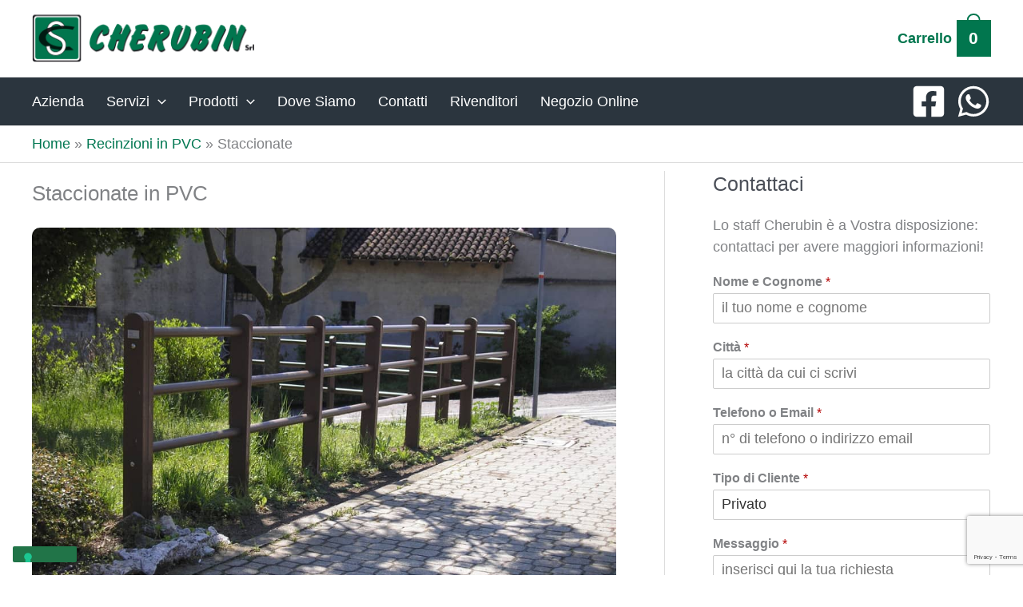

--- FILE ---
content_type: text/html; charset=UTF-8
request_url: https://www.cherubin.it/recinzioni-pvc/staccionate-in-pvc/
body_size: 52024
content:
<!DOCTYPE html>
<html lang="it-IT" prefix="og: https://ogp.me/ns#">
<head>
<meta charset="UTF-8">
<meta name="viewport" content="width=device-width, initial-scale=1">
	<link rel="profile" href="https://gmpg.org/xfn/11"> 
	
<!-- Ottimizzazione per i motori di ricerca di Rank Math - https://rankmath.com/ -->
<title>Staccionate in PVC - Cherubin s.r.l.</title>
<meta name="description" content="Staccionate in PVC rigenerato di alta qualità, durano a lungo nel tempo, fortemente resistenti agli agenti atmosferici, intaccabili da muffe, batteri e funghi."/>
<meta name="robots" content="follow, index, max-snippet:-1, max-video-preview:-1, max-image-preview:large"/>
<link rel="canonical" href="https://www.cherubin.it/recinzioni-pvc/staccionate-in-pvc/" />
<meta property="og:locale" content="it_IT" />
<meta property="og:type" content="article" />
<meta property="og:title" content="Staccionate in PVC - Cherubin s.r.l." />
<meta property="og:description" content="Staccionate in PVC rigenerato di alta qualità, durano a lungo nel tempo, fortemente resistenti agli agenti atmosferici, intaccabili da muffe, batteri e funghi." />
<meta property="og:url" content="https://www.cherubin.it/recinzioni-pvc/staccionate-in-pvc/" />
<meta property="og:site_name" content="Cherubin s.r.l." />
<meta property="article:publisher" content="https://www.facebook.com/cherubinsrl/" />
<meta property="og:updated_time" content="2021-01-12T18:26:23+01:00" />
<meta property="og:image" content="https://www.cherubin.it/wp-content/uploads/staccionate-pvc.jpg" />
<meta property="og:image:secure_url" content="https://www.cherubin.it/wp-content/uploads/staccionate-pvc.jpg" />
<meta property="og:image:width" content="1024" />
<meta property="og:image:height" content="768" />
<meta property="og:image:alt" content="Staccionate in PVC" />
<meta property="og:image:type" content="image/jpeg" />
<meta name="twitter:card" content="summary_large_image" />
<meta name="twitter:title" content="Staccionate in PVC - Cherubin s.r.l." />
<meta name="twitter:description" content="Staccionate in PVC rigenerato di alta qualità, durano a lungo nel tempo, fortemente resistenti agli agenti atmosferici, intaccabili da muffe, batteri e funghi." />
<meta name="twitter:image" content="https://www.cherubin.it/wp-content/uploads/staccionate-pvc.jpg" />
<meta name="twitter:label1" content="Tempo di lettura" />
<meta name="twitter:data1" content="Meno di un minuto" />
<script type="application/ld+json" class="rank-math-schema">{"@context":"https://schema.org","@graph":[{"@type":"BreadcrumbList","@id":"https://www.cherubin.it/recinzioni-pvc/staccionate-in-pvc/#breadcrumb","itemListElement":[{"@type":"ListItem","position":"1","item":{"@id":"https://www.cherubin.it","name":"Home"}},{"@type":"ListItem","position":"2","item":{"@id":"https://www.cherubin.it/recinzioni-pvc/","name":"Recinzioni in PVC"}},{"@type":"ListItem","position":"3","item":{"@id":"https://www.cherubin.it/recinzioni-pvc/staccionate-in-pvc/","name":"Staccionate"}}]}]}</script>
<!-- /Rank Math WordPress SEO plugin -->

<link rel="alternate" type="application/rss+xml" title="Cherubin s.r.l. &raquo; Feed" href="https://www.cherubin.it/feed/" />
<link rel="alternate" type="application/rss+xml" title="Cherubin s.r.l. &raquo; Feed dei commenti" href="https://www.cherubin.it/comments/feed/" />
<link rel="alternate" title="oEmbed (JSON)" type="application/json+oembed" href="https://www.cherubin.it/wp-json/oembed/1.0/embed?url=https%3A%2F%2Fwww.cherubin.it%2Frecinzioni-pvc%2Fstaccionate-in-pvc%2F" />
<link rel="alternate" title="oEmbed (XML)" type="text/xml+oembed" href="https://www.cherubin.it/wp-json/oembed/1.0/embed?url=https%3A%2F%2Fwww.cherubin.it%2Frecinzioni-pvc%2Fstaccionate-in-pvc%2F&#038;format=xml" />
<style id='wp-img-auto-sizes-contain-inline-css'>
img:is([sizes=auto i],[sizes^="auto," i]){contain-intrinsic-size:3000px 1500px}
/*# sourceURL=wp-img-auto-sizes-contain-inline-css */
</style>
<link rel='stylesheet' id='astra-theme-css-css' href='https://www.cherubin.it/wp-content/themes/astra/assets/css/minified/main.min.css?ver=4.11.17' media='all' />
<link rel='stylesheet' id='astra-theme-dynamic-css' href='https://www.cherubin.it/wp-content/uploads/astra/astra-theme-dynamic-css-post-997.css?ver=1765354739' media='all' />
<style id='wp-block-library-inline-css'>
:root{--wp-block-synced-color:#7a00df;--wp-block-synced-color--rgb:122,0,223;--wp-bound-block-color:var(--wp-block-synced-color);--wp-editor-canvas-background:#ddd;--wp-admin-theme-color:#007cba;--wp-admin-theme-color--rgb:0,124,186;--wp-admin-theme-color-darker-10:#006ba1;--wp-admin-theme-color-darker-10--rgb:0,107,160.5;--wp-admin-theme-color-darker-20:#005a87;--wp-admin-theme-color-darker-20--rgb:0,90,135;--wp-admin-border-width-focus:2px}@media (min-resolution:192dpi){:root{--wp-admin-border-width-focus:1.5px}}.wp-element-button{cursor:pointer}:root .has-very-light-gray-background-color{background-color:#eee}:root .has-very-dark-gray-background-color{background-color:#313131}:root .has-very-light-gray-color{color:#eee}:root .has-very-dark-gray-color{color:#313131}:root .has-vivid-green-cyan-to-vivid-cyan-blue-gradient-background{background:linear-gradient(135deg,#00d084,#0693e3)}:root .has-purple-crush-gradient-background{background:linear-gradient(135deg,#34e2e4,#4721fb 50%,#ab1dfe)}:root .has-hazy-dawn-gradient-background{background:linear-gradient(135deg,#faaca8,#dad0ec)}:root .has-subdued-olive-gradient-background{background:linear-gradient(135deg,#fafae1,#67a671)}:root .has-atomic-cream-gradient-background{background:linear-gradient(135deg,#fdd79a,#004a59)}:root .has-nightshade-gradient-background{background:linear-gradient(135deg,#330968,#31cdcf)}:root .has-midnight-gradient-background{background:linear-gradient(135deg,#020381,#2874fc)}:root{--wp--preset--font-size--normal:16px;--wp--preset--font-size--huge:42px}.has-regular-font-size{font-size:1em}.has-larger-font-size{font-size:2.625em}.has-normal-font-size{font-size:var(--wp--preset--font-size--normal)}.has-huge-font-size{font-size:var(--wp--preset--font-size--huge)}.has-text-align-center{text-align:center}.has-text-align-left{text-align:left}.has-text-align-right{text-align:right}.has-fit-text{white-space:nowrap!important}#end-resizable-editor-section{display:none}.aligncenter{clear:both}.items-justified-left{justify-content:flex-start}.items-justified-center{justify-content:center}.items-justified-right{justify-content:flex-end}.items-justified-space-between{justify-content:space-between}.screen-reader-text{border:0;clip-path:inset(50%);height:1px;margin:-1px;overflow:hidden;padding:0;position:absolute;width:1px;word-wrap:normal!important}.screen-reader-text:focus{background-color:#ddd;clip-path:none;color:#444;display:block;font-size:1em;height:auto;left:5px;line-height:normal;padding:15px 23px 14px;text-decoration:none;top:5px;width:auto;z-index:100000}html :where(.has-border-color){border-style:solid}html :where([style*=border-top-color]){border-top-style:solid}html :where([style*=border-right-color]){border-right-style:solid}html :where([style*=border-bottom-color]){border-bottom-style:solid}html :where([style*=border-left-color]){border-left-style:solid}html :where([style*=border-width]){border-style:solid}html :where([style*=border-top-width]){border-top-style:solid}html :where([style*=border-right-width]){border-right-style:solid}html :where([style*=border-bottom-width]){border-bottom-style:solid}html :where([style*=border-left-width]){border-left-style:solid}html :where(img[class*=wp-image-]){height:auto;max-width:100%}:where(figure){margin:0 0 1em}html :where(.is-position-sticky){--wp-admin--admin-bar--position-offset:var(--wp-admin--admin-bar--height,0px)}@media screen and (max-width:600px){html :where(.is-position-sticky){--wp-admin--admin-bar--position-offset:0px}}

/*# sourceURL=wp-block-library-inline-css */
</style><style id='wp-block-heading-inline-css'>
h1:where(.wp-block-heading).has-background,h2:where(.wp-block-heading).has-background,h3:where(.wp-block-heading).has-background,h4:where(.wp-block-heading).has-background,h5:where(.wp-block-heading).has-background,h6:where(.wp-block-heading).has-background{padding:1.25em 2.375em}h1.has-text-align-left[style*=writing-mode]:where([style*=vertical-lr]),h1.has-text-align-right[style*=writing-mode]:where([style*=vertical-rl]),h2.has-text-align-left[style*=writing-mode]:where([style*=vertical-lr]),h2.has-text-align-right[style*=writing-mode]:where([style*=vertical-rl]),h3.has-text-align-left[style*=writing-mode]:where([style*=vertical-lr]),h3.has-text-align-right[style*=writing-mode]:where([style*=vertical-rl]),h4.has-text-align-left[style*=writing-mode]:where([style*=vertical-lr]),h4.has-text-align-right[style*=writing-mode]:where([style*=vertical-rl]),h5.has-text-align-left[style*=writing-mode]:where([style*=vertical-lr]),h5.has-text-align-right[style*=writing-mode]:where([style*=vertical-rl]),h6.has-text-align-left[style*=writing-mode]:where([style*=vertical-lr]),h6.has-text-align-right[style*=writing-mode]:where([style*=vertical-rl]){rotate:180deg}
/*# sourceURL=https://www.cherubin.it/wp-includes/blocks/heading/style.min.css */
</style>
<style id='wp-block-image-inline-css'>
.wp-block-image>a,.wp-block-image>figure>a{display:inline-block}.wp-block-image img{box-sizing:border-box;height:auto;max-width:100%;vertical-align:bottom}@media not (prefers-reduced-motion){.wp-block-image img.hide{visibility:hidden}.wp-block-image img.show{animation:show-content-image .4s}}.wp-block-image[style*=border-radius] img,.wp-block-image[style*=border-radius]>a{border-radius:inherit}.wp-block-image.has-custom-border img{box-sizing:border-box}.wp-block-image.aligncenter{text-align:center}.wp-block-image.alignfull>a,.wp-block-image.alignwide>a{width:100%}.wp-block-image.alignfull img,.wp-block-image.alignwide img{height:auto;width:100%}.wp-block-image .aligncenter,.wp-block-image .alignleft,.wp-block-image .alignright,.wp-block-image.aligncenter,.wp-block-image.alignleft,.wp-block-image.alignright{display:table}.wp-block-image .aligncenter>figcaption,.wp-block-image .alignleft>figcaption,.wp-block-image .alignright>figcaption,.wp-block-image.aligncenter>figcaption,.wp-block-image.alignleft>figcaption,.wp-block-image.alignright>figcaption{caption-side:bottom;display:table-caption}.wp-block-image .alignleft{float:left;margin:.5em 1em .5em 0}.wp-block-image .alignright{float:right;margin:.5em 0 .5em 1em}.wp-block-image .aligncenter{margin-left:auto;margin-right:auto}.wp-block-image :where(figcaption){margin-bottom:1em;margin-top:.5em}.wp-block-image.is-style-circle-mask img{border-radius:9999px}@supports ((-webkit-mask-image:none) or (mask-image:none)) or (-webkit-mask-image:none){.wp-block-image.is-style-circle-mask img{border-radius:0;-webkit-mask-image:url('data:image/svg+xml;utf8,<svg viewBox="0 0 100 100" xmlns="http://www.w3.org/2000/svg"><circle cx="50" cy="50" r="50"/></svg>');mask-image:url('data:image/svg+xml;utf8,<svg viewBox="0 0 100 100" xmlns="http://www.w3.org/2000/svg"><circle cx="50" cy="50" r="50"/></svg>');mask-mode:alpha;-webkit-mask-position:center;mask-position:center;-webkit-mask-repeat:no-repeat;mask-repeat:no-repeat;-webkit-mask-size:contain;mask-size:contain}}:root :where(.wp-block-image.is-style-rounded img,.wp-block-image .is-style-rounded img){border-radius:9999px}.wp-block-image figure{margin:0}.wp-lightbox-container{display:flex;flex-direction:column;position:relative}.wp-lightbox-container img{cursor:zoom-in}.wp-lightbox-container img:hover+button{opacity:1}.wp-lightbox-container button{align-items:center;backdrop-filter:blur(16px) saturate(180%);background-color:#5a5a5a40;border:none;border-radius:4px;cursor:zoom-in;display:flex;height:20px;justify-content:center;opacity:0;padding:0;position:absolute;right:16px;text-align:center;top:16px;width:20px;z-index:100}@media not (prefers-reduced-motion){.wp-lightbox-container button{transition:opacity .2s ease}}.wp-lightbox-container button:focus-visible{outline:3px auto #5a5a5a40;outline:3px auto -webkit-focus-ring-color;outline-offset:3px}.wp-lightbox-container button:hover{cursor:pointer;opacity:1}.wp-lightbox-container button:focus{opacity:1}.wp-lightbox-container button:focus,.wp-lightbox-container button:hover,.wp-lightbox-container button:not(:hover):not(:active):not(.has-background){background-color:#5a5a5a40;border:none}.wp-lightbox-overlay{box-sizing:border-box;cursor:zoom-out;height:100vh;left:0;overflow:hidden;position:fixed;top:0;visibility:hidden;width:100%;z-index:100000}.wp-lightbox-overlay .close-button{align-items:center;cursor:pointer;display:flex;justify-content:center;min-height:40px;min-width:40px;padding:0;position:absolute;right:calc(env(safe-area-inset-right) + 16px);top:calc(env(safe-area-inset-top) + 16px);z-index:5000000}.wp-lightbox-overlay .close-button:focus,.wp-lightbox-overlay .close-button:hover,.wp-lightbox-overlay .close-button:not(:hover):not(:active):not(.has-background){background:none;border:none}.wp-lightbox-overlay .lightbox-image-container{height:var(--wp--lightbox-container-height);left:50%;overflow:hidden;position:absolute;top:50%;transform:translate(-50%,-50%);transform-origin:top left;width:var(--wp--lightbox-container-width);z-index:9999999999}.wp-lightbox-overlay .wp-block-image{align-items:center;box-sizing:border-box;display:flex;height:100%;justify-content:center;margin:0;position:relative;transform-origin:0 0;width:100%;z-index:3000000}.wp-lightbox-overlay .wp-block-image img{height:var(--wp--lightbox-image-height);min-height:var(--wp--lightbox-image-height);min-width:var(--wp--lightbox-image-width);width:var(--wp--lightbox-image-width)}.wp-lightbox-overlay .wp-block-image figcaption{display:none}.wp-lightbox-overlay button{background:none;border:none}.wp-lightbox-overlay .scrim{background-color:#fff;height:100%;opacity:.9;position:absolute;width:100%;z-index:2000000}.wp-lightbox-overlay.active{visibility:visible}@media not (prefers-reduced-motion){.wp-lightbox-overlay.active{animation:turn-on-visibility .25s both}.wp-lightbox-overlay.active img{animation:turn-on-visibility .35s both}.wp-lightbox-overlay.show-closing-animation:not(.active){animation:turn-off-visibility .35s both}.wp-lightbox-overlay.show-closing-animation:not(.active) img{animation:turn-off-visibility .25s both}.wp-lightbox-overlay.zoom.active{animation:none;opacity:1;visibility:visible}.wp-lightbox-overlay.zoom.active .lightbox-image-container{animation:lightbox-zoom-in .4s}.wp-lightbox-overlay.zoom.active .lightbox-image-container img{animation:none}.wp-lightbox-overlay.zoom.active .scrim{animation:turn-on-visibility .4s forwards}.wp-lightbox-overlay.zoom.show-closing-animation:not(.active){animation:none}.wp-lightbox-overlay.zoom.show-closing-animation:not(.active) .lightbox-image-container{animation:lightbox-zoom-out .4s}.wp-lightbox-overlay.zoom.show-closing-animation:not(.active) .lightbox-image-container img{animation:none}.wp-lightbox-overlay.zoom.show-closing-animation:not(.active) .scrim{animation:turn-off-visibility .4s forwards}}@keyframes show-content-image{0%{visibility:hidden}99%{visibility:hidden}to{visibility:visible}}@keyframes turn-on-visibility{0%{opacity:0}to{opacity:1}}@keyframes turn-off-visibility{0%{opacity:1;visibility:visible}99%{opacity:0;visibility:visible}to{opacity:0;visibility:hidden}}@keyframes lightbox-zoom-in{0%{transform:translate(calc((-100vw + var(--wp--lightbox-scrollbar-width))/2 + var(--wp--lightbox-initial-left-position)),calc(-50vh + var(--wp--lightbox-initial-top-position))) scale(var(--wp--lightbox-scale))}to{transform:translate(-50%,-50%) scale(1)}}@keyframes lightbox-zoom-out{0%{transform:translate(-50%,-50%) scale(1);visibility:visible}99%{visibility:visible}to{transform:translate(calc((-100vw + var(--wp--lightbox-scrollbar-width))/2 + var(--wp--lightbox-initial-left-position)),calc(-50vh + var(--wp--lightbox-initial-top-position))) scale(var(--wp--lightbox-scale));visibility:hidden}}
/*# sourceURL=https://www.cherubin.it/wp-includes/blocks/image/style.min.css */
</style>
<style id='wp-block-list-inline-css'>
ol,ul{box-sizing:border-box}:root :where(.wp-block-list.has-background){padding:1.25em 2.375em}
/*# sourceURL=https://www.cherubin.it/wp-includes/blocks/list/style.min.css */
</style>
<style id='wp-block-paragraph-inline-css'>
.is-small-text{font-size:.875em}.is-regular-text{font-size:1em}.is-large-text{font-size:2.25em}.is-larger-text{font-size:3em}.has-drop-cap:not(:focus):first-letter{float:left;font-size:8.4em;font-style:normal;font-weight:100;line-height:.68;margin:.05em .1em 0 0;text-transform:uppercase}body.rtl .has-drop-cap:not(:focus):first-letter{float:none;margin-left:.1em}p.has-drop-cap.has-background{overflow:hidden}:root :where(p.has-background){padding:1.25em 2.375em}:where(p.has-text-color:not(.has-link-color)) a{color:inherit}p.has-text-align-left[style*="writing-mode:vertical-lr"],p.has-text-align-right[style*="writing-mode:vertical-rl"]{rotate:180deg}
/*# sourceURL=https://www.cherubin.it/wp-includes/blocks/paragraph/style.min.css */
</style>
<link rel='stylesheet' id='wc-blocks-style-css' href='https://www.cherubin.it/wp-content/plugins/woocommerce/assets/client/blocks/wc-blocks.css?ver=wc-10.3.7' media='all' />
<style id='global-styles-inline-css'>
:root{--wp--preset--aspect-ratio--square: 1;--wp--preset--aspect-ratio--4-3: 4/3;--wp--preset--aspect-ratio--3-4: 3/4;--wp--preset--aspect-ratio--3-2: 3/2;--wp--preset--aspect-ratio--2-3: 2/3;--wp--preset--aspect-ratio--16-9: 16/9;--wp--preset--aspect-ratio--9-16: 9/16;--wp--preset--color--black: #000000;--wp--preset--color--cyan-bluish-gray: #abb8c3;--wp--preset--color--white: #ffffff;--wp--preset--color--pale-pink: #f78da7;--wp--preset--color--vivid-red: #cf2e2e;--wp--preset--color--luminous-vivid-orange: #ff6900;--wp--preset--color--luminous-vivid-amber: #fcb900;--wp--preset--color--light-green-cyan: #7bdcb5;--wp--preset--color--vivid-green-cyan: #00d084;--wp--preset--color--pale-cyan-blue: #8ed1fc;--wp--preset--color--vivid-cyan-blue: #0693e3;--wp--preset--color--vivid-purple: #9b51e0;--wp--preset--color--ast-global-color-0: var(--ast-global-color-0);--wp--preset--color--ast-global-color-1: var(--ast-global-color-1);--wp--preset--color--ast-global-color-2: var(--ast-global-color-2);--wp--preset--color--ast-global-color-3: var(--ast-global-color-3);--wp--preset--color--ast-global-color-4: var(--ast-global-color-4);--wp--preset--color--ast-global-color-5: var(--ast-global-color-5);--wp--preset--color--ast-global-color-6: var(--ast-global-color-6);--wp--preset--color--ast-global-color-7: var(--ast-global-color-7);--wp--preset--color--ast-global-color-8: var(--ast-global-color-8);--wp--preset--gradient--vivid-cyan-blue-to-vivid-purple: linear-gradient(135deg,rgb(6,147,227) 0%,rgb(155,81,224) 100%);--wp--preset--gradient--light-green-cyan-to-vivid-green-cyan: linear-gradient(135deg,rgb(122,220,180) 0%,rgb(0,208,130) 100%);--wp--preset--gradient--luminous-vivid-amber-to-luminous-vivid-orange: linear-gradient(135deg,rgb(252,185,0) 0%,rgb(255,105,0) 100%);--wp--preset--gradient--luminous-vivid-orange-to-vivid-red: linear-gradient(135deg,rgb(255,105,0) 0%,rgb(207,46,46) 100%);--wp--preset--gradient--very-light-gray-to-cyan-bluish-gray: linear-gradient(135deg,rgb(238,238,238) 0%,rgb(169,184,195) 100%);--wp--preset--gradient--cool-to-warm-spectrum: linear-gradient(135deg,rgb(74,234,220) 0%,rgb(151,120,209) 20%,rgb(207,42,186) 40%,rgb(238,44,130) 60%,rgb(251,105,98) 80%,rgb(254,248,76) 100%);--wp--preset--gradient--blush-light-purple: linear-gradient(135deg,rgb(255,206,236) 0%,rgb(152,150,240) 100%);--wp--preset--gradient--blush-bordeaux: linear-gradient(135deg,rgb(254,205,165) 0%,rgb(254,45,45) 50%,rgb(107,0,62) 100%);--wp--preset--gradient--luminous-dusk: linear-gradient(135deg,rgb(255,203,112) 0%,rgb(199,81,192) 50%,rgb(65,88,208) 100%);--wp--preset--gradient--pale-ocean: linear-gradient(135deg,rgb(255,245,203) 0%,rgb(182,227,212) 50%,rgb(51,167,181) 100%);--wp--preset--gradient--electric-grass: linear-gradient(135deg,rgb(202,248,128) 0%,rgb(113,206,126) 100%);--wp--preset--gradient--midnight: linear-gradient(135deg,rgb(2,3,129) 0%,rgb(40,116,252) 100%);--wp--preset--font-size--small: 13px;--wp--preset--font-size--medium: 20px;--wp--preset--font-size--large: 36px;--wp--preset--font-size--x-large: 42px;--wp--preset--spacing--20: 0.44rem;--wp--preset--spacing--30: 0.67rem;--wp--preset--spacing--40: 1rem;--wp--preset--spacing--50: 1.5rem;--wp--preset--spacing--60: 2.25rem;--wp--preset--spacing--70: 3.38rem;--wp--preset--spacing--80: 5.06rem;--wp--preset--shadow--natural: 6px 6px 9px rgba(0, 0, 0, 0.2);--wp--preset--shadow--deep: 12px 12px 50px rgba(0, 0, 0, 0.4);--wp--preset--shadow--sharp: 6px 6px 0px rgba(0, 0, 0, 0.2);--wp--preset--shadow--outlined: 6px 6px 0px -3px rgb(255, 255, 255), 6px 6px rgb(0, 0, 0);--wp--preset--shadow--crisp: 6px 6px 0px rgb(0, 0, 0);}:root { --wp--style--global--content-size: var(--wp--custom--ast-content-width-size);--wp--style--global--wide-size: var(--wp--custom--ast-wide-width-size); }:where(body) { margin: 0; }.wp-site-blocks > .alignleft { float: left; margin-right: 2em; }.wp-site-blocks > .alignright { float: right; margin-left: 2em; }.wp-site-blocks > .aligncenter { justify-content: center; margin-left: auto; margin-right: auto; }:where(.wp-site-blocks) > * { margin-block-start: 24px; margin-block-end: 0; }:where(.wp-site-blocks) > :first-child { margin-block-start: 0; }:where(.wp-site-blocks) > :last-child { margin-block-end: 0; }:root { --wp--style--block-gap: 24px; }:root :where(.is-layout-flow) > :first-child{margin-block-start: 0;}:root :where(.is-layout-flow) > :last-child{margin-block-end: 0;}:root :where(.is-layout-flow) > *{margin-block-start: 24px;margin-block-end: 0;}:root :where(.is-layout-constrained) > :first-child{margin-block-start: 0;}:root :where(.is-layout-constrained) > :last-child{margin-block-end: 0;}:root :where(.is-layout-constrained) > *{margin-block-start: 24px;margin-block-end: 0;}:root :where(.is-layout-flex){gap: 24px;}:root :where(.is-layout-grid){gap: 24px;}.is-layout-flow > .alignleft{float: left;margin-inline-start: 0;margin-inline-end: 2em;}.is-layout-flow > .alignright{float: right;margin-inline-start: 2em;margin-inline-end: 0;}.is-layout-flow > .aligncenter{margin-left: auto !important;margin-right: auto !important;}.is-layout-constrained > .alignleft{float: left;margin-inline-start: 0;margin-inline-end: 2em;}.is-layout-constrained > .alignright{float: right;margin-inline-start: 2em;margin-inline-end: 0;}.is-layout-constrained > .aligncenter{margin-left: auto !important;margin-right: auto !important;}.is-layout-constrained > :where(:not(.alignleft):not(.alignright):not(.alignfull)){max-width: var(--wp--style--global--content-size);margin-left: auto !important;margin-right: auto !important;}.is-layout-constrained > .alignwide{max-width: var(--wp--style--global--wide-size);}body .is-layout-flex{display: flex;}.is-layout-flex{flex-wrap: wrap;align-items: center;}.is-layout-flex > :is(*, div){margin: 0;}body .is-layout-grid{display: grid;}.is-layout-grid > :is(*, div){margin: 0;}body{padding-top: 0px;padding-right: 0px;padding-bottom: 0px;padding-left: 0px;}a:where(:not(.wp-element-button)){text-decoration: none;}:root :where(.wp-element-button, .wp-block-button__link){background-color: #32373c;border-width: 0;color: #fff;font-family: inherit;font-size: inherit;font-style: inherit;font-weight: inherit;letter-spacing: inherit;line-height: inherit;padding-top: calc(0.667em + 2px);padding-right: calc(1.333em + 2px);padding-bottom: calc(0.667em + 2px);padding-left: calc(1.333em + 2px);text-decoration: none;text-transform: inherit;}.has-black-color{color: var(--wp--preset--color--black) !important;}.has-cyan-bluish-gray-color{color: var(--wp--preset--color--cyan-bluish-gray) !important;}.has-white-color{color: var(--wp--preset--color--white) !important;}.has-pale-pink-color{color: var(--wp--preset--color--pale-pink) !important;}.has-vivid-red-color{color: var(--wp--preset--color--vivid-red) !important;}.has-luminous-vivid-orange-color{color: var(--wp--preset--color--luminous-vivid-orange) !important;}.has-luminous-vivid-amber-color{color: var(--wp--preset--color--luminous-vivid-amber) !important;}.has-light-green-cyan-color{color: var(--wp--preset--color--light-green-cyan) !important;}.has-vivid-green-cyan-color{color: var(--wp--preset--color--vivid-green-cyan) !important;}.has-pale-cyan-blue-color{color: var(--wp--preset--color--pale-cyan-blue) !important;}.has-vivid-cyan-blue-color{color: var(--wp--preset--color--vivid-cyan-blue) !important;}.has-vivid-purple-color{color: var(--wp--preset--color--vivid-purple) !important;}.has-ast-global-color-0-color{color: var(--wp--preset--color--ast-global-color-0) !important;}.has-ast-global-color-1-color{color: var(--wp--preset--color--ast-global-color-1) !important;}.has-ast-global-color-2-color{color: var(--wp--preset--color--ast-global-color-2) !important;}.has-ast-global-color-3-color{color: var(--wp--preset--color--ast-global-color-3) !important;}.has-ast-global-color-4-color{color: var(--wp--preset--color--ast-global-color-4) !important;}.has-ast-global-color-5-color{color: var(--wp--preset--color--ast-global-color-5) !important;}.has-ast-global-color-6-color{color: var(--wp--preset--color--ast-global-color-6) !important;}.has-ast-global-color-7-color{color: var(--wp--preset--color--ast-global-color-7) !important;}.has-ast-global-color-8-color{color: var(--wp--preset--color--ast-global-color-8) !important;}.has-black-background-color{background-color: var(--wp--preset--color--black) !important;}.has-cyan-bluish-gray-background-color{background-color: var(--wp--preset--color--cyan-bluish-gray) !important;}.has-white-background-color{background-color: var(--wp--preset--color--white) !important;}.has-pale-pink-background-color{background-color: var(--wp--preset--color--pale-pink) !important;}.has-vivid-red-background-color{background-color: var(--wp--preset--color--vivid-red) !important;}.has-luminous-vivid-orange-background-color{background-color: var(--wp--preset--color--luminous-vivid-orange) !important;}.has-luminous-vivid-amber-background-color{background-color: var(--wp--preset--color--luminous-vivid-amber) !important;}.has-light-green-cyan-background-color{background-color: var(--wp--preset--color--light-green-cyan) !important;}.has-vivid-green-cyan-background-color{background-color: var(--wp--preset--color--vivid-green-cyan) !important;}.has-pale-cyan-blue-background-color{background-color: var(--wp--preset--color--pale-cyan-blue) !important;}.has-vivid-cyan-blue-background-color{background-color: var(--wp--preset--color--vivid-cyan-blue) !important;}.has-vivid-purple-background-color{background-color: var(--wp--preset--color--vivid-purple) !important;}.has-ast-global-color-0-background-color{background-color: var(--wp--preset--color--ast-global-color-0) !important;}.has-ast-global-color-1-background-color{background-color: var(--wp--preset--color--ast-global-color-1) !important;}.has-ast-global-color-2-background-color{background-color: var(--wp--preset--color--ast-global-color-2) !important;}.has-ast-global-color-3-background-color{background-color: var(--wp--preset--color--ast-global-color-3) !important;}.has-ast-global-color-4-background-color{background-color: var(--wp--preset--color--ast-global-color-4) !important;}.has-ast-global-color-5-background-color{background-color: var(--wp--preset--color--ast-global-color-5) !important;}.has-ast-global-color-6-background-color{background-color: var(--wp--preset--color--ast-global-color-6) !important;}.has-ast-global-color-7-background-color{background-color: var(--wp--preset--color--ast-global-color-7) !important;}.has-ast-global-color-8-background-color{background-color: var(--wp--preset--color--ast-global-color-8) !important;}.has-black-border-color{border-color: var(--wp--preset--color--black) !important;}.has-cyan-bluish-gray-border-color{border-color: var(--wp--preset--color--cyan-bluish-gray) !important;}.has-white-border-color{border-color: var(--wp--preset--color--white) !important;}.has-pale-pink-border-color{border-color: var(--wp--preset--color--pale-pink) !important;}.has-vivid-red-border-color{border-color: var(--wp--preset--color--vivid-red) !important;}.has-luminous-vivid-orange-border-color{border-color: var(--wp--preset--color--luminous-vivid-orange) !important;}.has-luminous-vivid-amber-border-color{border-color: var(--wp--preset--color--luminous-vivid-amber) !important;}.has-light-green-cyan-border-color{border-color: var(--wp--preset--color--light-green-cyan) !important;}.has-vivid-green-cyan-border-color{border-color: var(--wp--preset--color--vivid-green-cyan) !important;}.has-pale-cyan-blue-border-color{border-color: var(--wp--preset--color--pale-cyan-blue) !important;}.has-vivid-cyan-blue-border-color{border-color: var(--wp--preset--color--vivid-cyan-blue) !important;}.has-vivid-purple-border-color{border-color: var(--wp--preset--color--vivid-purple) !important;}.has-ast-global-color-0-border-color{border-color: var(--wp--preset--color--ast-global-color-0) !important;}.has-ast-global-color-1-border-color{border-color: var(--wp--preset--color--ast-global-color-1) !important;}.has-ast-global-color-2-border-color{border-color: var(--wp--preset--color--ast-global-color-2) !important;}.has-ast-global-color-3-border-color{border-color: var(--wp--preset--color--ast-global-color-3) !important;}.has-ast-global-color-4-border-color{border-color: var(--wp--preset--color--ast-global-color-4) !important;}.has-ast-global-color-5-border-color{border-color: var(--wp--preset--color--ast-global-color-5) !important;}.has-ast-global-color-6-border-color{border-color: var(--wp--preset--color--ast-global-color-6) !important;}.has-ast-global-color-7-border-color{border-color: var(--wp--preset--color--ast-global-color-7) !important;}.has-ast-global-color-8-border-color{border-color: var(--wp--preset--color--ast-global-color-8) !important;}.has-vivid-cyan-blue-to-vivid-purple-gradient-background{background: var(--wp--preset--gradient--vivid-cyan-blue-to-vivid-purple) !important;}.has-light-green-cyan-to-vivid-green-cyan-gradient-background{background: var(--wp--preset--gradient--light-green-cyan-to-vivid-green-cyan) !important;}.has-luminous-vivid-amber-to-luminous-vivid-orange-gradient-background{background: var(--wp--preset--gradient--luminous-vivid-amber-to-luminous-vivid-orange) !important;}.has-luminous-vivid-orange-to-vivid-red-gradient-background{background: var(--wp--preset--gradient--luminous-vivid-orange-to-vivid-red) !important;}.has-very-light-gray-to-cyan-bluish-gray-gradient-background{background: var(--wp--preset--gradient--very-light-gray-to-cyan-bluish-gray) !important;}.has-cool-to-warm-spectrum-gradient-background{background: var(--wp--preset--gradient--cool-to-warm-spectrum) !important;}.has-blush-light-purple-gradient-background{background: var(--wp--preset--gradient--blush-light-purple) !important;}.has-blush-bordeaux-gradient-background{background: var(--wp--preset--gradient--blush-bordeaux) !important;}.has-luminous-dusk-gradient-background{background: var(--wp--preset--gradient--luminous-dusk) !important;}.has-pale-ocean-gradient-background{background: var(--wp--preset--gradient--pale-ocean) !important;}.has-electric-grass-gradient-background{background: var(--wp--preset--gradient--electric-grass) !important;}.has-midnight-gradient-background{background: var(--wp--preset--gradient--midnight) !important;}.has-small-font-size{font-size: var(--wp--preset--font-size--small) !important;}.has-medium-font-size{font-size: var(--wp--preset--font-size--medium) !important;}.has-large-font-size{font-size: var(--wp--preset--font-size--large) !important;}.has-x-large-font-size{font-size: var(--wp--preset--font-size--x-large) !important;}
/*# sourceURL=global-styles-inline-css */
</style>

<style id='ghostkit-typography-inline-css'>
 
/*# sourceURL=ghostkit-typography-inline-css */
</style>
<link rel='stylesheet' id='woocommerce-layout-css' href='https://www.cherubin.it/wp-content/themes/astra/assets/css/minified/compatibility/woocommerce/woocommerce-layout-grid.min.css?ver=4.11.17' media='all' />
<link rel='stylesheet' id='woocommerce-smallscreen-css' href='https://www.cherubin.it/wp-content/themes/astra/assets/css/minified/compatibility/woocommerce/woocommerce-smallscreen-grid.min.css?ver=4.11.17' media='only screen and (max-width: 850px)' />
<link rel='stylesheet' id='woocommerce-general-css' href='https://www.cherubin.it/wp-content/themes/astra/assets/css/minified/compatibility/woocommerce/woocommerce-grid.min.css?ver=4.11.17' media='all' />
<style id='woocommerce-general-inline-css'>

					.woocommerce-js a.button, .woocommerce button.button, .woocommerce input.button, .woocommerce #respond input#submit {
						font-size: 100%;
						line-height: 1;
						text-decoration: none;
						overflow: visible;
						padding: 0.5em 0.75em;
						font-weight: 700;
						border-radius: 3px;
						color: $secondarytext;
						background-color: $secondary;
						border: 0;
					}
					.woocommerce-js a.button:hover, .woocommerce button.button:hover, .woocommerce input.button:hover, .woocommerce #respond input#submit:hover {
						background-color: #dad8da;
						background-image: none;
						color: #515151;
					}
				#customer_details h3:not(.elementor-widget-woocommerce-checkout-page h3){font-size:1.2rem;padding:20px 0 14px;margin:0 0 20px;border-bottom:1px solid var(--ast-border-color);font-weight:700;}form #order_review_heading:not(.elementor-widget-woocommerce-checkout-page #order_review_heading){border-width:2px 2px 0 2px;border-style:solid;font-size:1.2rem;margin:0;padding:1.5em 1.5em 1em;border-color:var(--ast-border-color);font-weight:700;}.woocommerce-Address h3, .cart-collaterals h2{font-size:1.2rem;padding:.7em 1em;}.woocommerce-cart .cart-collaterals .cart_totals>h2{font-weight:700;}form #order_review:not(.elementor-widget-woocommerce-checkout-page #order_review){padding:0 2em;border-width:0 2px 2px;border-style:solid;border-color:var(--ast-border-color);}ul#shipping_method li:not(.elementor-widget-woocommerce-cart #shipping_method li){margin:0;padding:0.25em 0 0.25em 22px;text-indent:-22px;list-style:none outside;}.woocommerce span.onsale, .wc-block-grid__product .wc-block-grid__product-onsale{background-color:#2b353e;color:#ffffff;}.woocommerce-message, .woocommerce-info{border-top-color:#007751;}.woocommerce-message::before,.woocommerce-info::before{color:#007751;}.woocommerce ul.products li.product .price, .woocommerce div.product p.price, .woocommerce div.product span.price, .widget_layered_nav_filters ul li.chosen a, .woocommerce-page ul.products li.product .ast-woo-product-category, .wc-layered-nav-rating a{color:var(--ast-global-color-3);}.woocommerce nav.woocommerce-pagination ul,.woocommerce nav.woocommerce-pagination ul li{border-color:#007751;}.woocommerce nav.woocommerce-pagination ul li a:focus, .woocommerce nav.woocommerce-pagination ul li a:hover, .woocommerce nav.woocommerce-pagination ul li span.current{background:#007751;color:#ffffff;}.woocommerce-MyAccount-navigation-link.is-active a{color:#212fce;}.woocommerce .widget_price_filter .ui-slider .ui-slider-range, .woocommerce .widget_price_filter .ui-slider .ui-slider-handle{background-color:#007751;}.woocommerce .star-rating, .woocommerce .comment-form-rating .stars a, .woocommerce .star-rating::before{color:var(--ast-global-color-3);}.woocommerce div.product .woocommerce-tabs ul.tabs li.active:before,  .woocommerce div.ast-product-tabs-layout-vertical .woocommerce-tabs ul.tabs li:hover::before{background:#007751;}.woocommerce .woocommerce-cart-form button[name="update_cart"]:disabled{color:#ffffff;}.woocommerce #content table.cart .button[name="apply_coupon"], .woocommerce-page #content table.cart .button[name="apply_coupon"]{padding:10px 40px;}.woocommerce table.cart td.actions .button, .woocommerce #content table.cart td.actions .button, .woocommerce-page table.cart td.actions .button, .woocommerce-page #content table.cart td.actions .button{line-height:1;border-width:1px;border-style:solid;}.woocommerce ul.products li.product .button, .woocommerce-page ul.products li.product .button{line-height:1.3;}.woocommerce-js a.button, .woocommerce button.button, .woocommerce .woocommerce-message a.button, .woocommerce #respond input#submit.alt, .woocommerce-js a.button.alt, .woocommerce button.button.alt, .woocommerce input.button.alt, .woocommerce input.button,.woocommerce input.button:disabled, .woocommerce input.button:disabled[disabled], .woocommerce input.button:disabled:hover, .woocommerce input.button:disabled[disabled]:hover, .woocommerce #respond input#submit, .woocommerce button.button.alt.disabled, .wc-block-grid__products .wc-block-grid__product .wp-block-button__link, .wc-block-grid__product-onsale{color:#ffffff;border-color:#217448;background-color:#217448;}.woocommerce-js a.button:hover, .woocommerce button.button:hover, .woocommerce .woocommerce-message a.button:hover,.woocommerce #respond input#submit:hover,.woocommerce #respond input#submit.alt:hover, .woocommerce-js a.button.alt:hover, .woocommerce button.button.alt:hover, .woocommerce input.button.alt:hover, .woocommerce input.button:hover, .woocommerce button.button.alt.disabled:hover, .wc-block-grid__products .wc-block-grid__product .wp-block-button__link:hover{color:#ffffff;border-color:#212fce;background-color:#212fce;}.woocommerce-js a.button, .woocommerce button.button, .woocommerce .woocommerce-message a.button, .woocommerce #respond input#submit.alt, .woocommerce-js a.button.alt, .woocommerce button.button.alt, .woocommerce input.button.alt, .woocommerce input.button,.woocommerce-cart table.cart td.actions .button, .woocommerce form.checkout_coupon .button, .woocommerce #respond input#submit, .wc-block-grid__products .wc-block-grid__product .wp-block-button__link{padding-top:10px;padding-right:40px;padding-bottom:10px;padding-left:40px;}.woocommerce ul.products li.product a, .woocommerce-js a.button:hover, .woocommerce button.button:hover, .woocommerce input.button:hover, .woocommerce #respond input#submit:hover{text-decoration:none;}.woocommerce[class*="rel-up-columns-"] .site-main div.product .related.products ul.products li.product, .woocommerce-page .site-main ul.products li.product{width:100%;}.woocommerce .up-sells h2, .woocommerce .related.products h2, .woocommerce .woocommerce-tabs h2{font-size:1.5rem;}.woocommerce h2, .woocommerce-account h2{font-size:1.625rem;}.woocommerce ul.product-categories > li ul li{position:relative;}.woocommerce ul.product-categories > li ul li:before{content:"";border-width:1px 1px 0 0;border-style:solid;display:inline-block;width:6px;height:6px;position:absolute;top:50%;margin-top:-2px;-webkit-transform:rotate(45deg);transform:rotate(45deg);}.woocommerce ul.product-categories > li ul li a{margin-left:15px;}.ast-icon-shopping-cart svg{height:.82em;}.ast-icon-shopping-bag svg{height:1em;width:1em;}.ast-icon-shopping-basket svg{height:1.15em;width:1.2em;}.ast-site-header-cart.ast-menu-cart-outline .ast-addon-cart-wrap, .ast-site-header-cart.ast-menu-cart-fill .ast-addon-cart-wrap {line-height:1;}.ast-site-header-cart.ast-menu-cart-fill i.astra-icon{ font-size:1.1em;}li.woocommerce-custom-menu-item .ast-site-header-cart i.astra-icon:after{ padding-left:2px;}.ast-hfb-header .ast-addon-cart-wrap{ padding:0.4em;}.ast-header-break-point.ast-header-custom-item-outside .ast-woo-header-cart-info-wrap{ display:none;}.ast-site-header-cart i.astra-icon:after{ background:#2b353e;}@media (min-width:851px) and (max-width:850px){.woocommerce.tablet-columns-2 ul.products li.product, .woocommerce-page.tablet-columns-2 ul.products:not(.elementor-grid){grid-template-columns:repeat(2, minmax(0, 1fr));}}@media (min-width:851px){.woocommerce form.checkout_coupon{width:50%;}}@media (max-width:850px){.ast-header-break-point.ast-woocommerce-cart-menu .header-main-layout-1.ast-mobile-header-stack.ast-no-menu-items .ast-site-header-cart, .ast-header-break-point.ast-woocommerce-cart-menu .header-main-layout-3.ast-mobile-header-stack.ast-no-menu-items .ast-site-header-cart{padding-right:0;padding-left:0;}.ast-header-break-point.ast-woocommerce-cart-menu .header-main-layout-1.ast-mobile-header-stack .main-header-bar{text-align:center;}.ast-header-break-point.ast-woocommerce-cart-menu .header-main-layout-1.ast-mobile-header-stack .ast-site-header-cart, .ast-header-break-point.ast-woocommerce-cart-menu .header-main-layout-1.ast-mobile-header-stack .ast-mobile-menu-buttons{display:inline-block;}.ast-header-break-point.ast-woocommerce-cart-menu .header-main-layout-2.ast-mobile-header-inline .site-branding{flex:auto;}.ast-header-break-point.ast-woocommerce-cart-menu .header-main-layout-3.ast-mobile-header-stack .site-branding{flex:0 0 100%;}.ast-header-break-point.ast-woocommerce-cart-menu .header-main-layout-3.ast-mobile-header-stack .main-header-container{display:flex;justify-content:center;}.woocommerce-cart .woocommerce-shipping-calculator .button{width:100%;}.woocommerce div.product div.images, .woocommerce div.product div.summary, .woocommerce #content div.product div.images, .woocommerce #content div.product div.summary, .woocommerce-page div.product div.images, .woocommerce-page div.product div.summary, .woocommerce-page #content div.product div.images, .woocommerce-page #content div.product div.summary{float:none;width:100%;}.woocommerce-cart table.cart td.actions .ast-return-to-shop{display:block;text-align:center;margin-top:1em;}.ast-container .woocommerce ul.products:not(.elementor-grid), .woocommerce-page ul.products:not(.elementor-grid), .woocommerce.tablet-columns-2 ul.products:not(.elementor-grid){grid-template-columns:repeat(2, minmax(0, 1fr));}}@media (max-width:850px){.ast-separate-container .ast-woocommerce-container{padding:.54em 1em 1.33333em;}.woocommerce-message, .woocommerce-error, .woocommerce-info{display:flex;flex-wrap:wrap;}.woocommerce-message a.button, .woocommerce-error a.button, .woocommerce-info a.button{order:1;margin-top:.5em;}.woocommerce .woocommerce-ordering, .woocommerce-page .woocommerce-ordering{float:none;margin-bottom:2em;}.woocommerce table.cart td.actions .button, .woocommerce #content table.cart td.actions .button, .woocommerce-page table.cart td.actions .button, .woocommerce-page #content table.cart td.actions .button{padding-left:1em;padding-right:1em;}.woocommerce #content table.cart .button, .woocommerce-page #content table.cart .button{width:100%;}.woocommerce #content table.cart td.actions .coupon, .woocommerce-page #content table.cart td.actions .coupon{float:none;}.woocommerce #content table.cart td.actions .coupon .button, .woocommerce-page #content table.cart td.actions .coupon .button{flex:1;}.woocommerce #content div.product .woocommerce-tabs ul.tabs li a, .woocommerce-page #content div.product .woocommerce-tabs ul.tabs li a{display:block;}.woocommerce ul.products a.button, .woocommerce-page ul.products a.button{padding:0.5em 0.75em;}.ast-container .woocommerce ul.products:not(.elementor-grid), .woocommerce-page ul.products:not(.elementor-grid), .woocommerce.mobile-columns-1 ul.products:not(.elementor-grid), .woocommerce-page.mobile-columns-1 ul.products:not(.elementor-grid){grid-template-columns:repeat(1, minmax(0, 1fr));}.woocommerce.mobile-rel-up-columns-2 ul.products::not(.elementor-grid){grid-template-columns:repeat(2, minmax(0, 1fr));}}@media (max-width:850px){.woocommerce ul.products a.button.loading::after, .woocommerce-page ul.products a.button.loading::after{display:inline-block;margin-left:5px;position:initial;}.woocommerce.mobile-columns-1 .site-main ul.products li.product:nth-child(n), .woocommerce-page.mobile-columns-1 .site-main ul.products li.product:nth-child(n){margin-right:0;}.woocommerce #content div.product .woocommerce-tabs ul.tabs li, .woocommerce-page #content div.product .woocommerce-tabs ul.tabs li{display:block;margin-right:0;}}@media (min-width:851px){.ast-woo-shop-archive .site-content > .ast-container{max-width:1240px;}}@media (min-width:851px){.woocommerce #content .ast-woocommerce-container div.product div.images, .woocommerce .ast-woocommerce-container div.product div.images, .woocommerce-page #content .ast-woocommerce-container div.product div.images, .woocommerce-page .ast-woocommerce-container div.product div.images{width:50%;}.woocommerce #content .ast-woocommerce-container div.product div.summary, .woocommerce .ast-woocommerce-container div.product div.summary, .woocommerce-page #content .ast-woocommerce-container div.product div.summary, .woocommerce-page .ast-woocommerce-container div.product div.summary{width:46%;}.woocommerce.woocommerce-checkout form #customer_details.col2-set .col-1, .woocommerce.woocommerce-checkout form #customer_details.col2-set .col-2, .woocommerce-page.woocommerce-checkout form #customer_details.col2-set .col-1, .woocommerce-page.woocommerce-checkout form #customer_details.col2-set .col-2{float:none;width:auto;}}.woocommerce-js a.button , .woocommerce button.button.alt ,.woocommerce-page table.cart td.actions .button, .woocommerce-page #content table.cart td.actions .button , .woocommerce-js a.button.alt ,.woocommerce .woocommerce-message a.button , .ast-site-header-cart .widget_shopping_cart .buttons .button.checkout, .woocommerce button.button.alt.disabled , .wc-block-grid__products .wc-block-grid__product .wp-block-button__link {border:solid;border-top-width:0;border-right-width:0;border-left-width:0;border-bottom-width:0;border-color:#217448;}.woocommerce-js a.button:hover , .woocommerce button.button.alt:hover , .woocommerce-page table.cart td.actions .button:hover, .woocommerce-page #content table.cart td.actions .button:hover, .woocommerce-js a.button.alt:hover ,.woocommerce .woocommerce-message a.button:hover , .ast-site-header-cart .widget_shopping_cart .buttons .button.checkout:hover , .woocommerce button.button.alt.disabled:hover , .wc-block-grid__products .wc-block-grid__product .wp-block-button__link:hover{border-color:#212fce;}.widget_product_search button{flex:0 0 auto;padding:10px 20px;}@media (min-width:851px){.woocommerce.woocommerce-checkout form #customer_details.col2-set, .woocommerce-page.woocommerce-checkout form #customer_details.col2-set{width:55%;float:left;margin-right:4.347826087%;}.woocommerce.woocommerce-checkout form #order_review, .woocommerce.woocommerce-checkout form #order_review_heading, .woocommerce-page.woocommerce-checkout form #order_review, .woocommerce-page.woocommerce-checkout form #order_review_heading{width:40%;float:right;margin-right:0;clear:right;}}select, .select2-container .select2-selection--single{background-image:url("data:image/svg+xml,%3Csvg class='ast-arrow-svg' xmlns='http://www.w3.org/2000/svg' xmlns:xlink='http://www.w3.org/1999/xlink' version='1.1' x='0px' y='0px' width='26px' height='16.043px' fill='%234B4F58' viewBox='57 35.171 26 16.043' enable-background='new 57 35.171 26 16.043' xml:space='preserve' %3E%3Cpath d='M57.5,38.193l12.5,12.5l12.5-12.5l-2.5-2.5l-10,10l-10-10L57.5,38.193z'%3E%3C/path%3E%3C/svg%3E");background-size:.8em;background-repeat:no-repeat;background-position-x:calc( 100% - 10px );background-position-y:center;-webkit-appearance:none;-moz-appearance:none;padding-right:2em;}
					.woocommerce-js .quantity {
						display: inline-flex;
					}

					/* Quantity Plus Minus Button - Placeholder for CLS. */
					.woocommerce .quantity .ast-qty-placeholder {
						cursor: not-allowed;
					}

					.woocommerce-js .quantity + .button.single_add_to_cart_button {
						margin-left: unset;
					}

					.woocommerce-js .quantity .qty {
						width: 2.631em;
						margin-left: 38px;
					}

					.woocommerce-js .quantity .minus,
					.woocommerce-js .quantity .plus {
						width: 38px;
						display: flex;
						justify-content: center;
						background-color: transparent;
						border: 1px solid var(--ast-border-color);
						color: var(--ast-global-color-3);
						align-items: center;
						outline: 0;
						font-weight: 400;
						z-index: 3;
						position: relative;
					}

					.woocommerce-js .quantity .minus {
						border-right-width: 0;
						margin-right: -38px;
					}

					.woocommerce-js .quantity .plus {
						border-left-width: 0;
						margin-right: 6px;
					}

					.woocommerce-js input[type=number] {
						max-width: 58px;
						min-height: 36px;
					}

					.woocommerce-js input[type=number].qty::-webkit-inner-spin-button, .woocommerce input[type=number].qty::-webkit-outer-spin-button {
						-webkit-appearance: none;
					}

					.woocommerce-js input[type=number].qty {
						-webkit-appearance: none;
						-moz-appearance: textfield;
					}

				
						.woocommerce ul.products li.product.desktop-align-center, .woocommerce-page ul.products li.product.desktop-align-center {
							text-align: center;
						}
						.woocommerce ul.products li.product.desktop-align-center .star-rating,
						.woocommerce-page ul.products li.product.desktop-align-center .star-rating {
							margin-left: auto;
							margin-right: auto;
						}
					@media(max-width: 850px){
						.woocommerce ul.products li.product.tablet-align-center, .woocommerce-page ul.products li.product.tablet-align-center {
							text-align: center;
						}
						.woocommerce ul.products li.product.tablet-align-center .star-rating,
						.woocommerce-page ul.products li.product.tablet-align-center .star-rating {
							margin-left: auto;
							margin-right: auto;
						}
					}@media(max-width: 850px){
						.woocommerce ul.products li.product.mobile-align-center, .woocommerce-page ul.products li.product.mobile-align-center {
							text-align: center;
						}
						.woocommerce ul.products li.product.mobile-align-center .star-rating,
						.woocommerce-page ul.products li.product.mobile-align-center .star-rating {
							margin-left: auto;
							margin-right: auto;
						}
					}.ast-woo-active-filter-widget .wc-block-active-filters{display:flex;align-items:self-start;justify-content:space-between;}.ast-woo-active-filter-widget .wc-block-active-filters__clear-all{flex:none;margin-top:2px;}
/*# sourceURL=woocommerce-general-inline-css */
</style>
<style id='woocommerce-inline-inline-css'>
.woocommerce form .form-row .required { visibility: visible; }
/*# sourceURL=woocommerce-inline-inline-css */
</style>
<link rel='stylesheet' id='ngg_trigger_buttons-css' href='https://www.cherubin.it/wp-content/plugins/nextgen-gallery/static/GalleryDisplay/trigger_buttons.css?ver=3.59.12' media='all' />
<link rel='stylesheet' id='simplelightbox-0-css' href='https://www.cherubin.it/wp-content/plugins/nextgen-gallery/static/Lightbox/simplelightbox/simple-lightbox.css?ver=3.59.12' media='all' />
<link rel='stylesheet' id='fontawesome_v4_shim_style-css' href='https://www.cherubin.it/wp-content/plugins/nextgen-gallery/static/FontAwesome/css/v4-shims.min.css?ver=6.9' media='all' />
<link rel='stylesheet' id='fontawesome-css' href='https://www.cherubin.it/wp-content/plugins/nextgen-gallery/static/FontAwesome/css/all.min.css?ver=6.9' media='all' />
<link rel='stylesheet' id='nextgen_pagination_style-css' href='https://www.cherubin.it/wp-content/plugins/nextgen-gallery/static/GalleryDisplay/pagination_style.css?ver=3.59.12' media='all' />
<link rel='stylesheet' id='nextgen_basic_thumbnails_style-css' href='https://www.cherubin.it/wp-content/plugins/nextgen-gallery/static/Thumbnails/nextgen_basic_thumbnails.css?ver=3.59.12' media='all' />
<link rel='stylesheet' id='ghostkit-classic-theme-fallback-css' href='https://www.cherubin.it/wp-content/plugins/ghostkit/assets/css/fallback-classic-theme.css?ver=1765128605' media='all' />
<link rel='stylesheet' id='ghostkit-css' href='https://www.cherubin.it/wp-content/plugins/ghostkit/build/gutenberg/style.css?ver=1765128605' media='all' />
<link rel='stylesheet' id='brands-styles-css' href='https://www.cherubin.it/wp-content/plugins/woocommerce/assets/css/brands.css?ver=10.3.7' media='all' />
<link rel='stylesheet' id='astra-addon-css-css' href='https://www.cherubin.it/wp-content/uploads/astra-addon/astra-addon-6936dc3d0667f4-98210831.css?ver=4.11.11' media='all' />
<link rel='stylesheet' id='astra-addon-dynamic-css' href='https://www.cherubin.it/wp-content/uploads/astra-addon/astra-addon-dynamic-css-post-997.css?ver=1765354739' media='all' />
<link rel='stylesheet' id='cherubin-theme-css-css' href='https://www.cherubin.it/wp-content/themes/astra-child/style.css?ver=1.0.0' media='all' />
<script src="https://www.cherubin.it/wp-content/themes/astra/assets/js/minified/flexibility.min.js?ver=4.11.17" id="astra-flexibility-js"></script>
<script id="astra-flexibility-js-after">
flexibility(document.documentElement);
//# sourceURL=astra-flexibility-js-after
</script>
<script src="https://www.cherubin.it/wp-includes/js/jquery/jquery.min.js?ver=3.7.1" id="jquery-core-js"></script>
<script src="https://www.cherubin.it/wp-includes/js/jquery/jquery-migrate.min.js?ver=3.4.1" id="jquery-migrate-js"></script>
<script src="https://www.cherubin.it/wp-content/plugins/woocommerce/assets/js/jquery-blockui/jquery.blockUI.min.js?ver=2.7.0-wc.10.3.7" id="wc-jquery-blockui-js" data-wp-strategy="defer"></script>
<script src="https://www.cherubin.it/wp-content/plugins/woocommerce/assets/js/js-cookie/js.cookie.min.js?ver=2.1.4-wc.10.3.7" id="wc-js-cookie-js" defer data-wp-strategy="defer"></script>
<script id="woocommerce-js-extra">
var woocommerce_params = {"ajax_url":"/wp-admin/admin-ajax.php","wc_ajax_url":"/?wc-ajax=%%endpoint%%","i18n_password_show":"Mostra password","i18n_password_hide":"Nascondi password"};
//# sourceURL=woocommerce-js-extra
</script>
<script src="https://www.cherubin.it/wp-content/plugins/woocommerce/assets/js/frontend/woocommerce.min.js?ver=10.3.7" id="woocommerce-js" defer data-wp-strategy="defer"></script>
<script id="photocrati_ajax-js-extra">
var photocrati_ajax = {"url":"https://www.cherubin.it/index.php?photocrati_ajax=1","rest_url":"https://www.cherubin.it/wp-json/","wp_home_url":"https://www.cherubin.it","wp_site_url":"https://www.cherubin.it","wp_root_url":"https://www.cherubin.it","wp_plugins_url":"https://www.cherubin.it/wp-content/plugins","wp_content_url":"https://www.cherubin.it/wp-content","wp_includes_url":"https://www.cherubin.it/wp-includes/","ngg_param_slug":"nggallery","rest_nonce":"c24af8f01c"};
//# sourceURL=photocrati_ajax-js-extra
</script>
<script src="https://www.cherubin.it/wp-content/plugins/nextgen-gallery/static/Legacy/ajax.min.js?ver=3.59.12" id="photocrati_ajax-js"></script>
<script src="https://www.cherubin.it/wp-content/plugins/nextgen-gallery/static/FontAwesome/js/v4-shims.min.js?ver=5.3.1" id="fontawesome_v4_shim-js"></script>
<script defer crossorigin="anonymous" data-auto-replace-svg="false" data-keep-original-source="false" data-search-pseudo-elements src="https://www.cherubin.it/wp-content/plugins/nextgen-gallery/static/FontAwesome/js/all.min.js?ver=5.3.1" id="fontawesome-js"></script>
<script src="https://www.cherubin.it/wp-content/plugins/nextgen-gallery/static/Thumbnails/nextgen_basic_thumbnails.js?ver=3.59.12" id="nextgen_basic_thumbnails_script-js"></script>
<script src="https://www.cherubin.it/wp-content/plugins/nextgen-gallery/static/Thumbnails/ajax_pagination.js?ver=3.59.12" id="nextgen-basic-thumbnails-ajax-pagination-js"></script>
<link rel="https://api.w.org/" href="https://www.cherubin.it/wp-json/" /><link rel="alternate" title="JSON" type="application/json" href="https://www.cherubin.it/wp-json/wp/v2/pages/997" /><link rel="EditURI" type="application/rsd+xml" title="RSD" href="https://www.cherubin.it/xmlrpc.php?rsd" />
<meta name="generator" content="WordPress 6.9" />
<link rel='shortlink' href='https://www.cherubin.it/?p=997' />
<script>

var _iub = _iub || [];
_iub.csConfiguration = {"consentOnContinuedBrowsing":false,"floatingPreferencesButtonDisplay":"bottom-left","invalidateConsentWithoutLog":true,"perPurposeConsent":true,"siteId":2826651,"whitelabel":false,"cookiePolicyId":58031180,"lang":"it", "banner":{ "acceptButtonCaptionColor":"#FFFFFF","acceptButtonColor":"#0073CE","acceptButtonDisplay":true,"backgroundColor":"#FFFFFF","brandBackgroundColor":"#AFD99B","brandTextColor":"#000000","closeButtonDisplay":false,"customizeButtonCaptionColor":"#4D4D4D","customizeButtonColor":"#DADADA","customizeButtonDisplay":true,"explicitWithdrawal":true,"listPurposes":true,"logo":"[data-uri]","position":"float-top-center","rejectButtonCaptionColor":"#FFFFFF","rejectButtonColor":"#0073CE","rejectButtonDisplay":true,"textColor":"#000000" }};
</script>
<script type="text/javascript" src="//cdn.iubenda.com/cs/iubenda_cs.js" charset="UTF-8" async></script>

		<style type="text/css">
			.ghostkit-effects-enabled .ghostkit-effects-reveal {
				pointer-events: none;
				visibility: hidden;
			}
		</style>
		<script>
			if (!window.matchMedia('(prefers-reduced-motion: reduce)').matches) {
				document.documentElement.classList.add(
					'ghostkit-effects-enabled'
				);
			}
		</script>
		<!-- Global site tag (gtag.js) - Google Analytics -->
<script async src="https://www.googletagmanager.com/gtag/js?id=UA-12047564-1"></script>
<script>
  window.dataLayer = window.dataLayer || [];
  function gtag(){dataLayer.push(arguments);}
  gtag('js', new Date());
  gtag('config', 'GA_TRACKING_ID', { 'anonymize_ip': true });
  gtag('config', 'UA-12047564-1');
</script>
	<noscript><style>.woocommerce-product-gallery{ opacity: 1 !important; }</style></noscript>
	<style id="uagb-style-conditional-extension">@media (min-width: 1025px){body .uag-hide-desktop.uagb-google-map__wrap,body .uag-hide-desktop{display:none !important}}@media (min-width: 768px) and (max-width: 1024px){body .uag-hide-tab.uagb-google-map__wrap,body .uag-hide-tab{display:none !important}}@media (max-width: 767px){body .uag-hide-mob.uagb-google-map__wrap,body .uag-hide-mob{display:none !important}}</style><style id="uagb-style-frontend-997">.uag-blocks-common-selector{z-index:var(--z-index-desktop) !important}@media (max-width: 976px){.uag-blocks-common-selector{z-index:var(--z-index-tablet) !important}}@media (max-width: 767px){.uag-blocks-common-selector{z-index:var(--z-index-mobile) !important}}
</style><link rel="icon" href="https://www.cherubin.it/wp-content/uploads/cropped-BoxLogo600-32x32.png" sizes="32x32" />
<link rel="icon" href="https://www.cherubin.it/wp-content/uploads/cropped-BoxLogo600-192x192.png" sizes="192x192" />
<link rel="apple-touch-icon" href="https://www.cherubin.it/wp-content/uploads/cropped-BoxLogo600-180x180.png" />
<meta name="msapplication-TileImage" content="https://www.cherubin.it/wp-content/uploads/cropped-BoxLogo600-270x270.png" />
		<style id="wp-custom-css">
			#text-10 { margin-bottom: -1em; }

.hrulegreen {
	color: #007750;
	background-color: #007750;
	width: 50px;
	height: 1px;
	display: inline-block;
	margin: 0 auto;
	margin-left: 0;
}


.titolocategoria { margin-bottom: 0 !important; }


.sl-wrapper .sl-image .sl-caption { bottom: -3rem !important; text-align: center;
background-color: #01754e !important; }

.imageroundcorner img, .ngg-galleryoverview.default-view .ngg-gallery-thumbnail img, .sl-wrapper .sl-image img, .sl-wrapper .sl-image .sl-caption {
border-radius:10px !important;
}


@media screen and (max-width: 780px) {
.wp-block-column:not(:first-child){
margin-left: 2em !important;
}
	
}

@media screen and (max-width: 600px) {
.wp-block-column:not(:first-child){
margin-left: 0em !important;
	margin-right: 0em !important;
}
	
}

/*
  .page-id-305 header {
	margin-bottom: 1em;
}
*/

.woocommerce-product-gallery img {
	border-radius:10px;
}

.entry-title {
	margin-top: 0.5em;
}
.ast-woocommerce-container {
	margin-top: 1em;
}

form #order_review:not(.elementor-widget-woocommerce-checkout-page #order_review) {
	padding: 0 2em;
}

form #order_review_heading:not(.elementor-widget-woocommerce-checkout-page #order_review_heading) {
	padding-left: 1em;
}

.woocommerce-terms-and-conditions-wrapper {
	margin-bottom: 2em;
}

@media screen and (min-width: 851px) {
	
.woocommerce.woocommerce-checkout form #customer_details.col2-set, .woocommerce-page.woocommerce-checkout form #customer_details.col2-set
{
	width: 47%;
	margin-right: 0;
}
	
.woocommerce.woocommerce-checkout form #order_review, .woocommerce.woocommerce-checkout form #order_review_heading, .woocommerce-page.woocommerce-checkout form #order_review, .woocommerce-page.woocommerce-checkout form #order_review_heading
	{
		width: 50%;
	}
}

tr.woocommerce-shipping-totals td {
    width: 44%;
}

p.woocommerce-thankyou-order-received {
	margin-bottom: 4em;
}

h1.benvenutoShop { margin-bottom: 0.5em; }
li.product-category {
	margin-bottom: 0 !important;
}

.woocommerce h2 {
	margin-bottom: 0.5em;
	font-size: 1.5rem;
}
.woocommerce h3 {
	font-size: 1.1rem;
}
.woocommerce p {
	margin-bottom: 2em;
}
.woocommerce table.shop_attributes {
	margin-bottom: 3em;
}
.woocommerce ul#shipping_method {
	margin-bottom: 1em;
	/*text-align: left;*/
}
p.woocommerce-shipping-destination {
	margin-bottom: 1em;
}
.woocommerce-page div.cart_totals  table.shop_table td, .woocommerce-page  div.cart_totals table.shop_table th {
	padding: 0.7em 0;
}
.cart-collaterals h2 {
	padding: 0.7em 0.7em;
}
.woocommerce-page #content table.cart .product-thumbnail {
	text-align: right !important;
}
.woocommerce-page div.cart_totals  table.shop_table tr.fee {
	display: none;
}
@media screen and (max-width: 850px) {
	.woocommerce div.cart_totals table.shop_table_responsive tr td, .woocommerce-page div.cart_totals table.shop_table_responsive tr td {
		display: table-cell;
	}
 .woocommerce div.cart_totals table.shop_table_responsive tr, .woocommerce-page div.cart_totals table.shop_table_responsive tr {
	 display: table-row;
	}
.woocommerce table.shop_table_responsive tbody th, .woocommerce-page table.shop_table_responsive tbody th {
	display: table-cell;
	}
.woocommerce table.shop_table_responsive tr td::before, .woocommerce-page table.shop_table_responsive tr td::before {
	float: none;
	content: none;
	}
	.woocommerce div.cart_totals table.shop_table_responsive tr td ul {
		display: inline-block;
		min-width: 170px;
	}
}

div.woocommerce-shipping-fields h3 span {
	line-height: 2;
  font-weight: 700;
  font-size: 13.5px;
  font-size: .9rem;
}
@media screen and (max-width: 450px) {

/* nascondo testo carrello  */
.ast-woo-header-cart-info-wrap {
	display: none !important;		
}
	
	form #order_review_heading:not(.elementor-widget-woocommerce-checkout-page #order_review_heading) {
		border-style: none;
		padding-left: 0;
	}
	form #order_review:not(.elementor-widget-woocommerce-checkout-page #order_review) {
		padding: 0;
		border-style: none;
	}
/**
 * Diminuisco padding su pulsante aggiungi a carrello
 */
	.woocommerce div.product form.cart .button.single_add_to_cart_button
	{
    padding: 10px;
	}
tr.woocommerce-shipping-totals td {
    width: 42%;
		padding-right: 0 !important;
}
	.woocommerce ul#shipping_method {
		margin-bottom: 0;
	}
	
}

.buonimotivi {
	margin-bottom: 3em;
}
/* Footer
@media screen and (min-width: 740px) {
	.ast-builder-grid-row-container.ast-builder-grid-row-tablet-4-equal .ast-builder-grid-row {
    grid-template-columns: repeat( 4,1fr );
	}
}
*/

/* Spazio sotto immagini */
.wp-block-image {
	margin: 0 0 1em;
}
.wp-block-columns {
	margin-bottom: 2em;
}

#secondary {
	line-height: 1.5;
}
/* Woocommerce 11/2023 */
.ast-customer-info {
	display: none;
}
#billing_wooccm11_field > label {
	position: relative;
	/*left: -1em;*/
	margin-bottom: 0.5em;
	font-size: 1em;
}

.woocommerce-input-wrapper {
	display: block;
}
.ast-shop-toolbar-container {
  display: none !important;
}
li.product-category {
	margin-bottom: 1.5em !important;
}

.woocommerce-js div.product .product_meta>span { 
	display: block; 
}

#payment label {
	opacity: 1;
}
#payment input {
	font-size: 16px;
}
.wpforms-form .wpforms-field-label .wpforms-required-label {
    color: #b30000 !important;
}
.woocommerce form .form-row .required,
.woocommerce form .form-row .required:after {
    color: #b30000 !important; /* darkred */
}
/* Elimina il focus quando si usa il mouse (WooCommerce + WPForms) */
input:focus:not(:focus-visible),
textarea:focus:not(:focus-visible),
select:focus:not(:focus-visible) {
    outline: none !important;
    border-color: #ccc !important; /* colore normale del campo */
    box-shadow: none !important;
}

/* Focus accessibile SOLO tastiera */
input:focus-visible,
textarea:focus-visible,
select:focus-visible {
    outline: 2px solid #007751 !important;
    outline-offset: 0;
    border-color: #007751 !important;
    box-shadow: none !important;
}

/* Link e pulsanti (solo tastiera) */
a:focus-visible,
button:focus-visible,
input[type="submit"]:focus-visible {
    outline: 2px solid #007751 !important;
    outline-offset: 0;
}				</style>
		<link rel='stylesheet' id='astra-addon-megamenu-dynamic-css' href='https://www.cherubin.it/wp-content/plugins/astra-addon/addons/nav-menu/assets/css/minified/magamenu-frontend.min.css?ver=4.11.11' media='all' />
<style id='astra-addon-megamenu-dynamic-inline-css'>
.ast-desktop .menu-item-35 .astra-mm-icon-label.icon-item-35,  .ast-header-break-point .menu-item-35 .astra-mm-icon-label.icon-item-35{display:inline-block;vertical-align:middle;line-height:0;margin:5px;}.ast-desktop .menu-item-35 .astra-mm-icon-label.icon-item-35 svg,  .ast-header-break-point .menu-item-35 .astra-mm-icon-label.icon-item-35 svg{color:var(--ast-global-color-0);fill:var(--ast-global-color-0);width:20px;height:20px;}.ast-desktop .menu-item-84 .astra-mm-icon-label.icon-item-84,  .ast-header-break-point .menu-item-84 .astra-mm-icon-label.icon-item-84{display:inline-block;vertical-align:middle;line-height:0;margin:5px;}.ast-desktop .menu-item-84 .astra-mm-icon-label.icon-item-84 svg,  .ast-header-break-point .menu-item-84 .astra-mm-icon-label.icon-item-84 svg{color:var(--ast-global-color-0);fill:var(--ast-global-color-0);width:20px;height:20px;}.ast-desktop .menu-item-151 .astra-mm-icon-label.icon-item-151,  .ast-header-break-point .menu-item-151 .astra-mm-icon-label.icon-item-151{display:inline-block;vertical-align:middle;line-height:0;margin:5px;}.ast-desktop .menu-item-151 .astra-mm-icon-label.icon-item-151 svg,  .ast-header-break-point .menu-item-151 .astra-mm-icon-label.icon-item-151 svg{color:var(--ast-global-color-0);fill:var(--ast-global-color-0);width:20px;height:20px;}.ast-desktop .menu-item-233 .astra-mm-icon-label.icon-item-233,  .ast-header-break-point .menu-item-233 .astra-mm-icon-label.icon-item-233{display:inline-block;vertical-align:middle;line-height:0;margin:5px;}.ast-desktop .menu-item-233 .astra-mm-icon-label.icon-item-233 svg,  .ast-header-break-point .menu-item-233 .astra-mm-icon-label.icon-item-233 svg{color:var(--ast-global-color-0);fill:var(--ast-global-color-0);width:20px;height:20px;}.ast-desktop .menu-item-237 .astra-mm-icon-label.icon-item-237,  .ast-header-break-point .menu-item-237 .astra-mm-icon-label.icon-item-237{display:inline-block;vertical-align:middle;line-height:0;margin:5px;}.ast-desktop .menu-item-237 .astra-mm-icon-label.icon-item-237 svg,  .ast-header-break-point .menu-item-237 .astra-mm-icon-label.icon-item-237 svg{color:var(--ast-global-color-0);fill:var(--ast-global-color-0);width:20px;height:20px;}.ast-desktop .menu-item-2504 .astra-mm-icon-label.icon-item-2504,  .ast-header-break-point .menu-item-2504 .astra-mm-icon-label.icon-item-2504{display:inline-block;vertical-align:middle;line-height:0;margin:5px;}.ast-desktop .menu-item-2504 .astra-mm-icon-label.icon-item-2504 svg,  .ast-header-break-point .menu-item-2504 .astra-mm-icon-label.icon-item-2504 svg{color:var(--ast-global-color-0);fill:var(--ast-global-color-0);width:20px;height:20px;}.ast-desktop .menu-item-492 .astra-mm-icon-label.icon-item-492,  .ast-header-break-point .menu-item-492 .astra-mm-icon-label.icon-item-492{display:inline-block;vertical-align:middle;line-height:0;margin:5px;}.ast-desktop .menu-item-492 .astra-mm-icon-label.icon-item-492 svg,  .ast-header-break-point .menu-item-492 .astra-mm-icon-label.icon-item-492 svg{color:var(--ast-global-color-0);fill:var(--ast-global-color-0);width:20px;height:20px;}.ast-desktop .menu-item-493 .astra-mm-icon-label.icon-item-493,  .ast-header-break-point .menu-item-493 .astra-mm-icon-label.icon-item-493{display:inline-block;vertical-align:middle;line-height:0;margin:5px;}.ast-desktop .menu-item-493 .astra-mm-icon-label.icon-item-493 svg,  .ast-header-break-point .menu-item-493 .astra-mm-icon-label.icon-item-493 svg{color:var(--ast-global-color-0);fill:var(--ast-global-color-0);width:20px;height:20px;}.ast-desktop .menu-item-494 .astra-mm-icon-label.icon-item-494,  .ast-header-break-point .menu-item-494 .astra-mm-icon-label.icon-item-494{display:inline-block;vertical-align:middle;line-height:0;margin:5px;}.ast-desktop .menu-item-494 .astra-mm-icon-label.icon-item-494 svg,  .ast-header-break-point .menu-item-494 .astra-mm-icon-label.icon-item-494 svg{color:var(--ast-global-color-0);fill:var(--ast-global-color-0);width:20px;height:20px;}.ast-desktop .menu-item-495 .astra-mm-icon-label.icon-item-495,  .ast-header-break-point .menu-item-495 .astra-mm-icon-label.icon-item-495{display:inline-block;vertical-align:middle;line-height:0;margin:5px;}.ast-desktop .menu-item-495 .astra-mm-icon-label.icon-item-495 svg,  .ast-header-break-point .menu-item-495 .astra-mm-icon-label.icon-item-495 svg{color:var(--ast-global-color-0);fill:var(--ast-global-color-0);width:20px;height:20px;}.ast-desktop .menu-item-497 .astra-mm-icon-label.icon-item-497,  .ast-header-break-point .menu-item-497 .astra-mm-icon-label.icon-item-497{display:inline-block;vertical-align:middle;line-height:0;margin:5px;}.ast-desktop .menu-item-497 .astra-mm-icon-label.icon-item-497 svg,  .ast-header-break-point .menu-item-497 .astra-mm-icon-label.icon-item-497 svg{color:var(--ast-global-color-0);fill:var(--ast-global-color-0);width:20px;height:20px;}.ast-desktop .menu-item-496 .astra-mm-icon-label.icon-item-496,  .ast-header-break-point .menu-item-496 .astra-mm-icon-label.icon-item-496{display:inline-block;vertical-align:middle;line-height:0;margin:5px;}.ast-desktop .menu-item-496 .astra-mm-icon-label.icon-item-496 svg,  .ast-header-break-point .menu-item-496 .astra-mm-icon-label.icon-item-496 svg{color:var(--ast-global-color-0);fill:var(--ast-global-color-0);width:20px;height:20px;}.ast-desktop .menu-item-498 .astra-mm-icon-label.icon-item-498,  .ast-header-break-point .menu-item-498 .astra-mm-icon-label.icon-item-498{display:inline-block;vertical-align:middle;line-height:0;margin:5px;}.ast-desktop .menu-item-498 .astra-mm-icon-label.icon-item-498 svg,  .ast-header-break-point .menu-item-498 .astra-mm-icon-label.icon-item-498 svg{color:var(--ast-global-color-0);fill:var(--ast-global-color-0);width:20px;height:20px;}.ast-desktop .menu-item-503 .astra-mm-icon-label.icon-item-503,  .ast-header-break-point .menu-item-503 .astra-mm-icon-label.icon-item-503{display:inline-block;vertical-align:middle;line-height:0;margin:5px;}.ast-desktop .menu-item-503 .astra-mm-icon-label.icon-item-503 svg,  .ast-header-break-point .menu-item-503 .astra-mm-icon-label.icon-item-503 svg{color:var(--ast-global-color-0);fill:var(--ast-global-color-0);width:20px;height:20px;}.ast-desktop .menu-item-499 .astra-mm-icon-label.icon-item-499,  .ast-header-break-point .menu-item-499 .astra-mm-icon-label.icon-item-499{display:inline-block;vertical-align:middle;line-height:0;margin:5px;}.ast-desktop .menu-item-499 .astra-mm-icon-label.icon-item-499 svg,  .ast-header-break-point .menu-item-499 .astra-mm-icon-label.icon-item-499 svg{color:var(--ast-global-color-0);fill:var(--ast-global-color-0);width:20px;height:20px;}.ast-desktop .menu-item-501 .astra-mm-icon-label.icon-item-501,  .ast-header-break-point .menu-item-501 .astra-mm-icon-label.icon-item-501{display:inline-block;vertical-align:middle;line-height:0;margin:5px;}.ast-desktop .menu-item-501 .astra-mm-icon-label.icon-item-501 svg,  .ast-header-break-point .menu-item-501 .astra-mm-icon-label.icon-item-501 svg{color:var(--ast-global-color-0);fill:var(--ast-global-color-0);width:20px;height:20px;}.ast-desktop .menu-item-1016 .astra-mm-icon-label.icon-item-1016,  .ast-header-break-point .menu-item-1016 .astra-mm-icon-label.icon-item-1016{display:inline-block;vertical-align:middle;line-height:0;margin:5px;}.ast-desktop .menu-item-1016 .astra-mm-icon-label.icon-item-1016 svg,  .ast-header-break-point .menu-item-1016 .astra-mm-icon-label.icon-item-1016 svg{color:var(--ast-global-color-0);fill:var(--ast-global-color-0);width:20px;height:20px;}.ast-desktop .menu-item-502 .astra-mm-icon-label.icon-item-502,  .ast-header-break-point .menu-item-502 .astra-mm-icon-label.icon-item-502{display:inline-block;vertical-align:middle;line-height:0;margin:5px;}.ast-desktop .menu-item-502 .astra-mm-icon-label.icon-item-502 svg,  .ast-header-break-point .menu-item-502 .astra-mm-icon-label.icon-item-502 svg{color:var(--ast-global-color-0);fill:var(--ast-global-color-0);width:20px;height:20px;}.ast-desktop .menu-item-83 .astra-mm-icon-label.icon-item-83,  .ast-header-break-point .menu-item-83 .astra-mm-icon-label.icon-item-83{display:inline-block;vertical-align:middle;line-height:0;margin:5px;}.ast-desktop .menu-item-83 .astra-mm-icon-label.icon-item-83 svg,  .ast-header-break-point .menu-item-83 .astra-mm-icon-label.icon-item-83 svg{color:var(--ast-global-color-0);fill:var(--ast-global-color-0);width:20px;height:20px;}.ast-desktop .menu-item-37 .astra-mm-icon-label.icon-item-37,  .ast-header-break-point .menu-item-37 .astra-mm-icon-label.icon-item-37{display:inline-block;vertical-align:middle;line-height:0;margin:5px;}.ast-desktop .menu-item-37 .astra-mm-icon-label.icon-item-37 svg,  .ast-header-break-point .menu-item-37 .astra-mm-icon-label.icon-item-37 svg{color:var(--ast-global-color-0);fill:var(--ast-global-color-0);width:20px;height:20px;}.ast-desktop .menu-item-2231 .astra-mm-icon-label.icon-item-2231,  .ast-header-break-point .menu-item-2231 .astra-mm-icon-label.icon-item-2231{display:inline-block;vertical-align:middle;line-height:0;margin:5px;}.ast-desktop .menu-item-2231 .astra-mm-icon-label.icon-item-2231 svg,  .ast-header-break-point .menu-item-2231 .astra-mm-icon-label.icon-item-2231 svg{color:var(--ast-global-color-0);fill:var(--ast-global-color-0);width:20px;height:20px;}.ast-desktop .menu-item-4581 .astra-mm-icon-label.icon-item-4581,  .ast-header-break-point .menu-item-4581 .astra-mm-icon-label.icon-item-4581{display:inline-block;vertical-align:middle;line-height:0;margin:5px;}.ast-desktop .menu-item-4581 .astra-mm-icon-label.icon-item-4581 svg,  .ast-header-break-point .menu-item-4581 .astra-mm-icon-label.icon-item-4581 svg{color:var(--ast-global-color-0);fill:var(--ast-global-color-0);width:20px;height:20px;}.ast-desktop .menu-item-35 .astra-mm-icon-label.icon-item-35,  .ast-header-break-point .menu-item-35 .astra-mm-icon-label.icon-item-35{display:inline-block;vertical-align:middle;line-height:0;margin:5px;}.ast-desktop .menu-item-35 .astra-mm-icon-label.icon-item-35 svg,  .ast-header-break-point .menu-item-35 .astra-mm-icon-label.icon-item-35 svg{color:var(--ast-global-color-0);fill:var(--ast-global-color-0);width:20px;height:20px;}.ast-desktop .menu-item-84 .astra-mm-icon-label.icon-item-84,  .ast-header-break-point .menu-item-84 .astra-mm-icon-label.icon-item-84{display:inline-block;vertical-align:middle;line-height:0;margin:5px;}.ast-desktop .menu-item-84 .astra-mm-icon-label.icon-item-84 svg,  .ast-header-break-point .menu-item-84 .astra-mm-icon-label.icon-item-84 svg{color:var(--ast-global-color-0);fill:var(--ast-global-color-0);width:20px;height:20px;}.ast-desktop .menu-item-151 .astra-mm-icon-label.icon-item-151,  .ast-header-break-point .menu-item-151 .astra-mm-icon-label.icon-item-151{display:inline-block;vertical-align:middle;line-height:0;margin:5px;}.ast-desktop .menu-item-151 .astra-mm-icon-label.icon-item-151 svg,  .ast-header-break-point .menu-item-151 .astra-mm-icon-label.icon-item-151 svg{color:var(--ast-global-color-0);fill:var(--ast-global-color-0);width:20px;height:20px;}.ast-desktop .menu-item-233 .astra-mm-icon-label.icon-item-233,  .ast-header-break-point .menu-item-233 .astra-mm-icon-label.icon-item-233{display:inline-block;vertical-align:middle;line-height:0;margin:5px;}.ast-desktop .menu-item-233 .astra-mm-icon-label.icon-item-233 svg,  .ast-header-break-point .menu-item-233 .astra-mm-icon-label.icon-item-233 svg{color:var(--ast-global-color-0);fill:var(--ast-global-color-0);width:20px;height:20px;}.ast-desktop .menu-item-237 .astra-mm-icon-label.icon-item-237,  .ast-header-break-point .menu-item-237 .astra-mm-icon-label.icon-item-237{display:inline-block;vertical-align:middle;line-height:0;margin:5px;}.ast-desktop .menu-item-237 .astra-mm-icon-label.icon-item-237 svg,  .ast-header-break-point .menu-item-237 .astra-mm-icon-label.icon-item-237 svg{color:var(--ast-global-color-0);fill:var(--ast-global-color-0);width:20px;height:20px;}.ast-desktop .menu-item-2504 .astra-mm-icon-label.icon-item-2504,  .ast-header-break-point .menu-item-2504 .astra-mm-icon-label.icon-item-2504{display:inline-block;vertical-align:middle;line-height:0;margin:5px;}.ast-desktop .menu-item-2504 .astra-mm-icon-label.icon-item-2504 svg,  .ast-header-break-point .menu-item-2504 .astra-mm-icon-label.icon-item-2504 svg{color:var(--ast-global-color-0);fill:var(--ast-global-color-0);width:20px;height:20px;}.ast-desktop .menu-item-492 .astra-mm-icon-label.icon-item-492,  .ast-header-break-point .menu-item-492 .astra-mm-icon-label.icon-item-492{display:inline-block;vertical-align:middle;line-height:0;margin:5px;}.ast-desktop .menu-item-492 .astra-mm-icon-label.icon-item-492 svg,  .ast-header-break-point .menu-item-492 .astra-mm-icon-label.icon-item-492 svg{color:var(--ast-global-color-0);fill:var(--ast-global-color-0);width:20px;height:20px;}.ast-desktop .menu-item-493 .astra-mm-icon-label.icon-item-493,  .ast-header-break-point .menu-item-493 .astra-mm-icon-label.icon-item-493{display:inline-block;vertical-align:middle;line-height:0;margin:5px;}.ast-desktop .menu-item-493 .astra-mm-icon-label.icon-item-493 svg,  .ast-header-break-point .menu-item-493 .astra-mm-icon-label.icon-item-493 svg{color:var(--ast-global-color-0);fill:var(--ast-global-color-0);width:20px;height:20px;}.ast-desktop .menu-item-494 .astra-mm-icon-label.icon-item-494,  .ast-header-break-point .menu-item-494 .astra-mm-icon-label.icon-item-494{display:inline-block;vertical-align:middle;line-height:0;margin:5px;}.ast-desktop .menu-item-494 .astra-mm-icon-label.icon-item-494 svg,  .ast-header-break-point .menu-item-494 .astra-mm-icon-label.icon-item-494 svg{color:var(--ast-global-color-0);fill:var(--ast-global-color-0);width:20px;height:20px;}.ast-desktop .menu-item-495 .astra-mm-icon-label.icon-item-495,  .ast-header-break-point .menu-item-495 .astra-mm-icon-label.icon-item-495{display:inline-block;vertical-align:middle;line-height:0;margin:5px;}.ast-desktop .menu-item-495 .astra-mm-icon-label.icon-item-495 svg,  .ast-header-break-point .menu-item-495 .astra-mm-icon-label.icon-item-495 svg{color:var(--ast-global-color-0);fill:var(--ast-global-color-0);width:20px;height:20px;}.ast-desktop .menu-item-497 .astra-mm-icon-label.icon-item-497,  .ast-header-break-point .menu-item-497 .astra-mm-icon-label.icon-item-497{display:inline-block;vertical-align:middle;line-height:0;margin:5px;}.ast-desktop .menu-item-497 .astra-mm-icon-label.icon-item-497 svg,  .ast-header-break-point .menu-item-497 .astra-mm-icon-label.icon-item-497 svg{color:var(--ast-global-color-0);fill:var(--ast-global-color-0);width:20px;height:20px;}.ast-desktop .menu-item-496 .astra-mm-icon-label.icon-item-496,  .ast-header-break-point .menu-item-496 .astra-mm-icon-label.icon-item-496{display:inline-block;vertical-align:middle;line-height:0;margin:5px;}.ast-desktop .menu-item-496 .astra-mm-icon-label.icon-item-496 svg,  .ast-header-break-point .menu-item-496 .astra-mm-icon-label.icon-item-496 svg{color:var(--ast-global-color-0);fill:var(--ast-global-color-0);width:20px;height:20px;}.ast-desktop .menu-item-498 .astra-mm-icon-label.icon-item-498,  .ast-header-break-point .menu-item-498 .astra-mm-icon-label.icon-item-498{display:inline-block;vertical-align:middle;line-height:0;margin:5px;}.ast-desktop .menu-item-498 .astra-mm-icon-label.icon-item-498 svg,  .ast-header-break-point .menu-item-498 .astra-mm-icon-label.icon-item-498 svg{color:var(--ast-global-color-0);fill:var(--ast-global-color-0);width:20px;height:20px;}.ast-desktop .menu-item-503 .astra-mm-icon-label.icon-item-503,  .ast-header-break-point .menu-item-503 .astra-mm-icon-label.icon-item-503{display:inline-block;vertical-align:middle;line-height:0;margin:5px;}.ast-desktop .menu-item-503 .astra-mm-icon-label.icon-item-503 svg,  .ast-header-break-point .menu-item-503 .astra-mm-icon-label.icon-item-503 svg{color:var(--ast-global-color-0);fill:var(--ast-global-color-0);width:20px;height:20px;}.ast-desktop .menu-item-499 .astra-mm-icon-label.icon-item-499,  .ast-header-break-point .menu-item-499 .astra-mm-icon-label.icon-item-499{display:inline-block;vertical-align:middle;line-height:0;margin:5px;}.ast-desktop .menu-item-499 .astra-mm-icon-label.icon-item-499 svg,  .ast-header-break-point .menu-item-499 .astra-mm-icon-label.icon-item-499 svg{color:var(--ast-global-color-0);fill:var(--ast-global-color-0);width:20px;height:20px;}.ast-desktop .menu-item-501 .astra-mm-icon-label.icon-item-501,  .ast-header-break-point .menu-item-501 .astra-mm-icon-label.icon-item-501{display:inline-block;vertical-align:middle;line-height:0;margin:5px;}.ast-desktop .menu-item-501 .astra-mm-icon-label.icon-item-501 svg,  .ast-header-break-point .menu-item-501 .astra-mm-icon-label.icon-item-501 svg{color:var(--ast-global-color-0);fill:var(--ast-global-color-0);width:20px;height:20px;}.ast-desktop .menu-item-1016 .astra-mm-icon-label.icon-item-1016,  .ast-header-break-point .menu-item-1016 .astra-mm-icon-label.icon-item-1016{display:inline-block;vertical-align:middle;line-height:0;margin:5px;}.ast-desktop .menu-item-1016 .astra-mm-icon-label.icon-item-1016 svg,  .ast-header-break-point .menu-item-1016 .astra-mm-icon-label.icon-item-1016 svg{color:var(--ast-global-color-0);fill:var(--ast-global-color-0);width:20px;height:20px;}.ast-desktop .menu-item-502 .astra-mm-icon-label.icon-item-502,  .ast-header-break-point .menu-item-502 .astra-mm-icon-label.icon-item-502{display:inline-block;vertical-align:middle;line-height:0;margin:5px;}.ast-desktop .menu-item-502 .astra-mm-icon-label.icon-item-502 svg,  .ast-header-break-point .menu-item-502 .astra-mm-icon-label.icon-item-502 svg{color:var(--ast-global-color-0);fill:var(--ast-global-color-0);width:20px;height:20px;}.ast-desktop .menu-item-83 .astra-mm-icon-label.icon-item-83,  .ast-header-break-point .menu-item-83 .astra-mm-icon-label.icon-item-83{display:inline-block;vertical-align:middle;line-height:0;margin:5px;}.ast-desktop .menu-item-83 .astra-mm-icon-label.icon-item-83 svg,  .ast-header-break-point .menu-item-83 .astra-mm-icon-label.icon-item-83 svg{color:var(--ast-global-color-0);fill:var(--ast-global-color-0);width:20px;height:20px;}.ast-desktop .menu-item-37 .astra-mm-icon-label.icon-item-37,  .ast-header-break-point .menu-item-37 .astra-mm-icon-label.icon-item-37{display:inline-block;vertical-align:middle;line-height:0;margin:5px;}.ast-desktop .menu-item-37 .astra-mm-icon-label.icon-item-37 svg,  .ast-header-break-point .menu-item-37 .astra-mm-icon-label.icon-item-37 svg{color:var(--ast-global-color-0);fill:var(--ast-global-color-0);width:20px;height:20px;}.ast-desktop .menu-item-2231 .astra-mm-icon-label.icon-item-2231,  .ast-header-break-point .menu-item-2231 .astra-mm-icon-label.icon-item-2231{display:inline-block;vertical-align:middle;line-height:0;margin:5px;}.ast-desktop .menu-item-2231 .astra-mm-icon-label.icon-item-2231 svg,  .ast-header-break-point .menu-item-2231 .astra-mm-icon-label.icon-item-2231 svg{color:var(--ast-global-color-0);fill:var(--ast-global-color-0);width:20px;height:20px;}.ast-desktop .menu-item-4581 .astra-mm-icon-label.icon-item-4581,  .ast-header-break-point .menu-item-4581 .astra-mm-icon-label.icon-item-4581{display:inline-block;vertical-align:middle;line-height:0;margin:5px;}.ast-desktop .menu-item-4581 .astra-mm-icon-label.icon-item-4581 svg,  .ast-header-break-point .menu-item-4581 .astra-mm-icon-label.icon-item-4581 svg{color:var(--ast-global-color-0);fill:var(--ast-global-color-0);width:20px;height:20px;}
/*# sourceURL=astra-addon-megamenu-dynamic-inline-css */
</style>
<link rel='stylesheet' id='wpforms-classic-full-css' href='https://www.cherubin.it/wp-content/plugins/wpforms-lite/assets/css/frontend/classic/wpforms-full.min.css?ver=1.9.8.4' media='all' />
</head>

<body itemtype='https://schema.org/WebPage' itemscope='itemscope' class="wp-singular page-template-default page page-id-997 page-child parent-pageid-964 wp-custom-logo wp-embed-responsive wp-theme-astra wp-child-theme-astra-child theme-astra woocommerce-no-js ast-desktop ast-plain-container ast-right-sidebar astra-4.11.17 ast-single-post ast-inherit-site-logo-transparent ast-hfb-header ast-full-width-layout ast-normal-title-enabled astra-addon-4.11.11">

<a
	class="skip-link screen-reader-text"
	href="#content">
		Vai al contenuto</a>

<div
class="hfeed site" id="page">
			<header
		class="site-header header-main-layout-1 ast-primary-menu-enabled ast-logo-title-inline ast-hide-custom-menu-mobile ast-builder-menu-toggle-icon ast-mobile-header-inline" id="masthead" itemtype="https://schema.org/WPHeader" itemscope="itemscope" itemid="#masthead"		>
			<div id="ast-desktop-header" data-toggle-type="dropdown">
		<div class="ast-main-header-wrap main-header-bar-wrap ">
		<div class="ast-primary-header-bar ast-primary-header main-header-bar site-header-focus-item" data-section="section-primary-header-builder">
						<div class="site-primary-header-wrap ast-builder-grid-row-container site-header-focus-item ast-container" data-section="section-primary-header-builder">
				<div class="ast-builder-grid-row ast-builder-grid-row-has-sides ast-builder-grid-row-no-center">
											<div class="site-header-primary-section-left site-header-section ast-flex site-header-section-left">
									<div class="ast-builder-layout-element ast-flex site-header-focus-item" data-section="title_tagline">
							<div
				class="site-branding ast-site-identity" itemtype="https://schema.org/Organization" itemscope="itemscope"				>
					<span class="site-logo-img"><a href="https://www.cherubin.it/" class="custom-logo-link" rel="home"><img width="279" height="60" src="https://www.cherubin.it/wp-content/uploads/Logo-Cherubin.gif" class="custom-logo" alt="Logo Cherubin srl" decoding="async" srcset="https://www.cherubin.it/wp-content/uploads/Logo-Cherubin.gif" /></a></span>				</div>
			<!-- .site-branding -->
					</div>
								</div>
																								<div class="site-header-primary-section-right site-header-section ast-flex ast-grid-right-section">
											<div class="ast-builder-layout-element site-header-focus-item ast-header-woo-cart" data-section="section-header-woo-cart">
							<div class="ast-site-header-cart ast-menu-cart-with-border  ast-menu-cart-fill">
				<div class="ast-site-header-cart-li ">
								<a href="https://www.cherubin.it/cart/" class="cart-container ast-cart-desktop-position- ast-cart-mobile-position-left ast-cart-tablet-position-" aria-label="View Shopping Cart, empty">

						<span class="ast-woo-header-cart-info-wrap">
						Carrello
					</span>							<div class="ast-cart-menu-wrap">
								<span class="count">
								<span class="ast-count-text">
									0								</span>
								</span>
							</div>
										</a>
							</div>
				<div class="ast-site-header-cart-data">

					<div class="widget woocommerce widget_shopping_cart"><div class="widget_shopping_cart_content"></div></div>
				</div>
			</div>
						</div>
										</div>
												</div>
					</div>
								</div>
			</div>
		<div class="ast-below-header-wrap  ">
		<div class="ast-below-header-bar ast-below-header  site-header-focus-item" data-section="section-below-header-builder">
						<div class="site-below-header-wrap ast-builder-grid-row-container site-header-focus-item ast-container" data-section="section-below-header-builder">
				<div class="ast-builder-grid-row ast-builder-grid-row-has-sides ast-builder-grid-row-no-center">
											<div class="site-header-below-section-left site-header-section ast-flex site-header-section-left">
									<div class="ast-builder-menu-1 ast-builder-menu ast-flex ast-builder-menu-1-focus-item ast-builder-layout-element site-header-focus-item" data-section="section-hb-menu-1">
			<div class="ast-main-header-bar-alignment"><div class="main-header-bar-navigation"><nav class="site-navigation ast-flex-grow-1 navigation-accessibility site-header-focus-item" id="primary-site-navigation-desktop" aria-label="Navigazione del sito principale" itemtype="https://schema.org/SiteNavigationElement" itemscope="itemscope"><div class="main-navigation ast-inline-flex"><ul id="ast-hf-menu-1" class="main-header-menu ast-menu-shadow ast-nav-menu ast-flex  submenu-with-border astra-menu-animation-slide-up  stack-on-mobile ast-mega-menu-enabled"><li id="menu-item-35" class="menu-item menu-item-type-post_type menu-item-object-page menu-item-35"><a href="https://www.cherubin.it/azienda/" class="menu-link"><span class="ast-icon icon-arrow"><svg class="ast-arrow-svg" xmlns="http://www.w3.org/2000/svg" xmlns:xlink="http://www.w3.org/1999/xlink" version="1.1" x="0px" y="0px" width="26px" height="16.043px" viewBox="57 35.171 26 16.043" enable-background="new 57 35.171 26 16.043" xml:space="preserve">
                <path d="M57.5,38.193l12.5,12.5l12.5-12.5l-2.5-2.5l-10,10l-10-10L57.5,38.193z" />
                </svg></span><span class="menu-text">Azienda</span></a></li><li id="menu-item-84" class="menu-item menu-item-type-post_type menu-item-object-page menu-item-has-children menu-item-84"><a aria-expanded="false" href="https://www.cherubin.it/servizi/" class="menu-link"><span class="ast-icon icon-arrow"><svg class="ast-arrow-svg" xmlns="http://www.w3.org/2000/svg" xmlns:xlink="http://www.w3.org/1999/xlink" version="1.1" x="0px" y="0px" width="26px" height="16.043px" viewBox="57 35.171 26 16.043" enable-background="new 57 35.171 26 16.043" xml:space="preserve">
                <path d="M57.5,38.193l12.5,12.5l12.5-12.5l-2.5-2.5l-10,10l-10-10L57.5,38.193z" />
                </svg></span><span class="menu-text">Servizi</span><span role="application" class="dropdown-menu-toggle ast-header-navigation-arrow" tabindex="0" aria-expanded="false" aria-label="Menu Toggle"  ><span class="ast-icon icon-arrow"><svg class="ast-arrow-svg" xmlns="http://www.w3.org/2000/svg" xmlns:xlink="http://www.w3.org/1999/xlink" version="1.1" x="0px" y="0px" width="26px" height="16.043px" viewBox="57 35.171 26 16.043" enable-background="new 57 35.171 26 16.043" xml:space="preserve">
                <path d="M57.5,38.193l12.5,12.5l12.5-12.5l-2.5-2.5l-10,10l-10-10L57.5,38.193z" />
                </svg></span></span></a><button class="ast-menu-toggle" aria-expanded="false" aria-label="Toggle Menu"><span class="ast-icon icon-arrow"><svg class="ast-arrow-svg" xmlns="http://www.w3.org/2000/svg" xmlns:xlink="http://www.w3.org/1999/xlink" version="1.1" x="0px" y="0px" width="26px" height="16.043px" viewBox="57 35.171 26 16.043" enable-background="new 57 35.171 26 16.043" xml:space="preserve">
                <path d="M57.5,38.193l12.5,12.5l12.5-12.5l-2.5-2.5l-10,10l-10-10L57.5,38.193z" />
                </svg></span></button>
<ul class="sub-menu">
	<li id="menu-item-151" class="menu-item menu-item-type-post_type menu-item-object-page menu-item-151"><a href="https://www.cherubin.it/servizi/impregnazione-sottovuoto-autoclave/" class="menu-link"><span class="ast-icon icon-arrow"><svg class="ast-arrow-svg" xmlns="http://www.w3.org/2000/svg" xmlns:xlink="http://www.w3.org/1999/xlink" version="1.1" x="0px" y="0px" width="26px" height="16.043px" viewBox="57 35.171 26 16.043" enable-background="new 57 35.171 26 16.043" xml:space="preserve">
                <path d="M57.5,38.193l12.5,12.5l12.5-12.5l-2.5-2.5l-10,10l-10-10L57.5,38.193z" />
                </svg></span><span class="menu-text">Impregnazione Sottovuoto</span></a></li>	<li id="menu-item-233" class="menu-item menu-item-type-post_type menu-item-object-page menu-item-233"><a href="https://www.cherubin.it/servizi/progettazione-strutture-in-legno/" class="menu-link"><span class="ast-icon icon-arrow"><svg class="ast-arrow-svg" xmlns="http://www.w3.org/2000/svg" xmlns:xlink="http://www.w3.org/1999/xlink" version="1.1" x="0px" y="0px" width="26px" height="16.043px" viewBox="57 35.171 26 16.043" enable-background="new 57 35.171 26 16.043" xml:space="preserve">
                <path d="M57.5,38.193l12.5,12.5l12.5-12.5l-2.5-2.5l-10,10l-10-10L57.5,38.193z" />
                </svg></span><span class="menu-text">Progettazione Strutture</span></a></li>	<li id="menu-item-237" class="menu-item menu-item-type-post_type menu-item-object-page menu-item-237"><a href="https://www.cherubin.it/servizi/installazione/" class="menu-link"><span class="ast-icon icon-arrow"><svg class="ast-arrow-svg" xmlns="http://www.w3.org/2000/svg" xmlns:xlink="http://www.w3.org/1999/xlink" version="1.1" x="0px" y="0px" width="26px" height="16.043px" viewBox="57 35.171 26 16.043" enable-background="new 57 35.171 26 16.043" xml:space="preserve">
                <path d="M57.5,38.193l12.5,12.5l12.5-12.5l-2.5-2.5l-10,10l-10-10L57.5,38.193z" />
                </svg></span><span class="menu-text">Installazione</span></a></li></ul>
</li><li id="menu-item-2504" class="menu-item menu-item-type-custom menu-item-object-custom menu-item-has-children menu-item-2504"><a aria-expanded="false" href="/" class="menu-link"><span class="ast-icon icon-arrow"><svg class="ast-arrow-svg" xmlns="http://www.w3.org/2000/svg" xmlns:xlink="http://www.w3.org/1999/xlink" version="1.1" x="0px" y="0px" width="26px" height="16.043px" viewBox="57 35.171 26 16.043" enable-background="new 57 35.171 26 16.043" xml:space="preserve">
                <path d="M57.5,38.193l12.5,12.5l12.5-12.5l-2.5-2.5l-10,10l-10-10L57.5,38.193z" />
                </svg></span><span class="menu-text">Prodotti</span><span role="application" class="dropdown-menu-toggle ast-header-navigation-arrow" tabindex="0" aria-expanded="false" aria-label="Menu Toggle"  ><span class="ast-icon icon-arrow"><svg class="ast-arrow-svg" xmlns="http://www.w3.org/2000/svg" xmlns:xlink="http://www.w3.org/1999/xlink" version="1.1" x="0px" y="0px" width="26px" height="16.043px" viewBox="57 35.171 26 16.043" enable-background="new 57 35.171 26 16.043" xml:space="preserve">
                <path d="M57.5,38.193l12.5,12.5l12.5-12.5l-2.5-2.5l-10,10l-10-10L57.5,38.193z" />
                </svg></span></span></a><button class="ast-menu-toggle" aria-expanded="false" aria-label="Toggle Menu"><span class="ast-icon icon-arrow"><svg class="ast-arrow-svg" xmlns="http://www.w3.org/2000/svg" xmlns:xlink="http://www.w3.org/1999/xlink" version="1.1" x="0px" y="0px" width="26px" height="16.043px" viewBox="57 35.171 26 16.043" enable-background="new 57 35.171 26 16.043" xml:space="preserve">
                <path d="M57.5,38.193l12.5,12.5l12.5-12.5l-2.5-2.5l-10,10l-10-10L57.5,38.193z" />
                </svg></span></button>
<ul class="sub-menu">
	<li id="menu-item-492" class="menu-item menu-item-type-post_type menu-item-object-page menu-item-492"><a href="https://www.cherubin.it/arredo-giardino/" class="menu-link"><span class="ast-icon icon-arrow"><svg class="ast-arrow-svg" xmlns="http://www.w3.org/2000/svg" xmlns:xlink="http://www.w3.org/1999/xlink" version="1.1" x="0px" y="0px" width="26px" height="16.043px" viewBox="57 35.171 26 16.043" enable-background="new 57 35.171 26 16.043" xml:space="preserve">
                <path d="M57.5,38.193l12.5,12.5l12.5-12.5l-2.5-2.5l-10,10l-10-10L57.5,38.193z" />
                </svg></span><span class="menu-text">Arredo Giardino</span></a></li>	<li id="menu-item-493" class="menu-item menu-item-type-post_type menu-item-object-page menu-item-493"><a href="https://www.cherubin.it/arredo-urbano-in-legno/" class="menu-link"><span class="ast-icon icon-arrow"><svg class="ast-arrow-svg" xmlns="http://www.w3.org/2000/svg" xmlns:xlink="http://www.w3.org/1999/xlink" version="1.1" x="0px" y="0px" width="26px" height="16.043px" viewBox="57 35.171 26 16.043" enable-background="new 57 35.171 26 16.043" xml:space="preserve">
                <path d="M57.5,38.193l12.5,12.5l12.5-12.5l-2.5-2.5l-10,10l-10-10L57.5,38.193z" />
                </svg></span><span class="menu-text">Arredo Urbano</span></a></li>	<li id="menu-item-494" class="menu-item menu-item-type-post_type menu-item-object-page menu-item-494"><a href="https://www.cherubin.it/casette-in-legno-da-giardino/" class="menu-link"><span class="ast-icon icon-arrow"><svg class="ast-arrow-svg" xmlns="http://www.w3.org/2000/svg" xmlns:xlink="http://www.w3.org/1999/xlink" version="1.1" x="0px" y="0px" width="26px" height="16.043px" viewBox="57 35.171 26 16.043" enable-background="new 57 35.171 26 16.043" xml:space="preserve">
                <path d="M57.5,38.193l12.5,12.5l12.5-12.5l-2.5-2.5l-10,10l-10-10L57.5,38.193z" />
                </svg></span><span class="menu-text">Casette</span></a></li>	<li id="menu-item-495" class="menu-item menu-item-type-post_type menu-item-object-page menu-item-495"><a href="https://www.cherubin.it/ferramenta-per-strutture-in-legno/" class="menu-link"><span class="ast-icon icon-arrow"><svg class="ast-arrow-svg" xmlns="http://www.w3.org/2000/svg" xmlns:xlink="http://www.w3.org/1999/xlink" version="1.1" x="0px" y="0px" width="26px" height="16.043px" viewBox="57 35.171 26 16.043" enable-background="new 57 35.171 26 16.043" xml:space="preserve">
                <path d="M57.5,38.193l12.5,12.5l12.5-12.5l-2.5-2.5l-10,10l-10-10L57.5,38.193z" />
                </svg></span><span class="menu-text">Ferramenta</span></a></li>	<li id="menu-item-497" class="menu-item menu-item-type-post_type menu-item-object-page menu-item-497"><a href="https://www.cherubin.it/giochi-da-giardino-in-legno/" class="menu-link"><span class="ast-icon icon-arrow"><svg class="ast-arrow-svg" xmlns="http://www.w3.org/2000/svg" xmlns:xlink="http://www.w3.org/1999/xlink" version="1.1" x="0px" y="0px" width="26px" height="16.043px" viewBox="57 35.171 26 16.043" enable-background="new 57 35.171 26 16.043" xml:space="preserve">
                <path d="M57.5,38.193l12.5,12.5l12.5-12.5l-2.5-2.5l-10,10l-10-10L57.5,38.193z" />
                </svg></span><span class="menu-text">Giochi da Giardino</span></a></li>	<li id="menu-item-496" class="menu-item menu-item-type-post_type menu-item-object-page menu-item-496"><a href="https://www.cherubin.it/giochi-per-parchi/" class="menu-link"><span class="ast-icon icon-arrow"><svg class="ast-arrow-svg" xmlns="http://www.w3.org/2000/svg" xmlns:xlink="http://www.w3.org/1999/xlink" version="1.1" x="0px" y="0px" width="26px" height="16.043px" viewBox="57 35.171 26 16.043" enable-background="new 57 35.171 26 16.043" xml:space="preserve">
                <path d="M57.5,38.193l12.5,12.5l12.5-12.5l-2.5-2.5l-10,10l-10-10L57.5,38.193z" />
                </svg></span><span class="menu-text">Giochi per Parchi</span></a></li>	<li id="menu-item-498" class="menu-item menu-item-type-post_type menu-item-object-page menu-item-498"><a href="https://www.cherubin.it/legna-da-ardere/" class="menu-link"><span class="ast-icon icon-arrow"><svg class="ast-arrow-svg" xmlns="http://www.w3.org/2000/svg" xmlns:xlink="http://www.w3.org/1999/xlink" version="1.1" x="0px" y="0px" width="26px" height="16.043px" viewBox="57 35.171 26 16.043" enable-background="new 57 35.171 26 16.043" xml:space="preserve">
                <path d="M57.5,38.193l12.5,12.5l12.5-12.5l-2.5-2.5l-10,10l-10-10L57.5,38.193z" />
                </svg></span><span class="menu-text">Legna da Ardere</span></a></li>	<li id="menu-item-503" class="menu-item menu-item-type-post_type menu-item-object-page menu-item-503"><a href="https://www.cherubin.it/legno-per-esterni/" class="menu-link"><span class="ast-icon icon-arrow"><svg class="ast-arrow-svg" xmlns="http://www.w3.org/2000/svg" xmlns:xlink="http://www.w3.org/1999/xlink" version="1.1" x="0px" y="0px" width="26px" height="16.043px" viewBox="57 35.171 26 16.043" enable-background="new 57 35.171 26 16.043" xml:space="preserve">
                <path d="M57.5,38.193l12.5,12.5l12.5-12.5l-2.5-2.5l-10,10l-10-10L57.5,38.193z" />
                </svg></span><span class="menu-text">Legno per Esterni</span></a></li>	<li id="menu-item-499" class="menu-item menu-item-type-post_type menu-item-object-page menu-item-499"><a href="https://www.cherubin.it/pali-in-legno/" class="menu-link"><span class="ast-icon icon-arrow"><svg class="ast-arrow-svg" xmlns="http://www.w3.org/2000/svg" xmlns:xlink="http://www.w3.org/1999/xlink" version="1.1" x="0px" y="0px" width="26px" height="16.043px" viewBox="57 35.171 26 16.043" enable-background="new 57 35.171 26 16.043" xml:space="preserve">
                <path d="M57.5,38.193l12.5,12.5l12.5-12.5l-2.5-2.5l-10,10l-10-10L57.5,38.193z" />
                </svg></span><span class="menu-text">Pali in Legno</span></a></li>	<li id="menu-item-501" class="menu-item menu-item-type-post_type menu-item-object-page menu-item-501"><a href="https://www.cherubin.it/recinzioni-legno/" class="menu-link"><span class="ast-icon icon-arrow"><svg class="ast-arrow-svg" xmlns="http://www.w3.org/2000/svg" xmlns:xlink="http://www.w3.org/1999/xlink" version="1.1" x="0px" y="0px" width="26px" height="16.043px" viewBox="57 35.171 26 16.043" enable-background="new 57 35.171 26 16.043" xml:space="preserve">
                <path d="M57.5,38.193l12.5,12.5l12.5-12.5l-2.5-2.5l-10,10l-10-10L57.5,38.193z" />
                </svg></span><span class="menu-text">Recinzioni e Staccionate</span></a></li>	<li id="menu-item-1016" class="menu-item menu-item-type-post_type menu-item-object-page current-page-ancestor menu-item-1016"><a href="https://www.cherubin.it/recinzioni-pvc/" class="menu-link"><span class="ast-icon icon-arrow"><svg class="ast-arrow-svg" xmlns="http://www.w3.org/2000/svg" xmlns:xlink="http://www.w3.org/1999/xlink" version="1.1" x="0px" y="0px" width="26px" height="16.043px" viewBox="57 35.171 26 16.043" enable-background="new 57 35.171 26 16.043" xml:space="preserve">
                <path d="M57.5,38.193l12.5,12.5l12.5-12.5l-2.5-2.5l-10,10l-10-10L57.5,38.193z" />
                </svg></span><span class="menu-text">Recinzioni in PVC</span></a></li>	<li id="menu-item-502" class="menu-item menu-item-type-post_type menu-item-object-page menu-item-502"><a href="https://www.cherubin.it/strutture-in-legno-per-esterni/" class="menu-link"><span class="ast-icon icon-arrow"><svg class="ast-arrow-svg" xmlns="http://www.w3.org/2000/svg" xmlns:xlink="http://www.w3.org/1999/xlink" version="1.1" x="0px" y="0px" width="26px" height="16.043px" viewBox="57 35.171 26 16.043" enable-background="new 57 35.171 26 16.043" xml:space="preserve">
                <path d="M57.5,38.193l12.5,12.5l12.5-12.5l-2.5-2.5l-10,10l-10-10L57.5,38.193z" />
                </svg></span><span class="menu-text">Strutture</span></a></li></ul>
</li><li id="menu-item-83" class="menu-item menu-item-type-post_type menu-item-object-page menu-item-83"><a href="https://www.cherubin.it/dove-siamo/" class="menu-link"><span class="ast-icon icon-arrow"><svg class="ast-arrow-svg" xmlns="http://www.w3.org/2000/svg" xmlns:xlink="http://www.w3.org/1999/xlink" version="1.1" x="0px" y="0px" width="26px" height="16.043px" viewBox="57 35.171 26 16.043" enable-background="new 57 35.171 26 16.043" xml:space="preserve">
                <path d="M57.5,38.193l12.5,12.5l12.5-12.5l-2.5-2.5l-10,10l-10-10L57.5,38.193z" />
                </svg></span><span class="menu-text">Dove Siamo</span></a></li><li id="menu-item-37" class="menu-item menu-item-type-post_type menu-item-object-page menu-item-37"><a href="https://www.cherubin.it/contatti/" class="menu-link"><span class="ast-icon icon-arrow"><svg class="ast-arrow-svg" xmlns="http://www.w3.org/2000/svg" xmlns:xlink="http://www.w3.org/1999/xlink" version="1.1" x="0px" y="0px" width="26px" height="16.043px" viewBox="57 35.171 26 16.043" enable-background="new 57 35.171 26 16.043" xml:space="preserve">
                <path d="M57.5,38.193l12.5,12.5l12.5-12.5l-2.5-2.5l-10,10l-10-10L57.5,38.193z" />
                </svg></span><span class="menu-text">Contatti</span></a></li><li id="menu-item-2231" class="menu-item menu-item-type-post_type menu-item-object-page menu-item-2231"><a href="https://www.cherubin.it/partner-business/" class="menu-link"><span class="ast-icon icon-arrow"><svg class="ast-arrow-svg" xmlns="http://www.w3.org/2000/svg" xmlns:xlink="http://www.w3.org/1999/xlink" version="1.1" x="0px" y="0px" width="26px" height="16.043px" viewBox="57 35.171 26 16.043" enable-background="new 57 35.171 26 16.043" xml:space="preserve">
                <path d="M57.5,38.193l12.5,12.5l12.5-12.5l-2.5-2.5l-10,10l-10-10L57.5,38.193z" />
                </svg></span><span class="menu-text">Rivenditori</span></a></li><li id="menu-item-4581" class="menu-item menu-item-type-post_type menu-item-object-page menu-item-4581"><a href="https://www.cherubin.it/shop/" class="menu-link"><span class="ast-icon icon-arrow"><svg class="ast-arrow-svg" xmlns="http://www.w3.org/2000/svg" xmlns:xlink="http://www.w3.org/1999/xlink" version="1.1" x="0px" y="0px" width="26px" height="16.043px" viewBox="57 35.171 26 16.043" enable-background="new 57 35.171 26 16.043" xml:space="preserve">
                <path d="M57.5,38.193l12.5,12.5l12.5-12.5l-2.5-2.5l-10,10l-10-10L57.5,38.193z" />
                </svg></span><span class="menu-text">Negozio Online</span></a></li></ul></div></nav></div></div>		</div>
								</div>
																								<div class="site-header-below-section-right site-header-section ast-flex ast-grid-right-section">
										<div class="ast-builder-layout-element ast-flex site-header-focus-item" data-section="section-hb-social-icons-1">
			<div class="ast-header-social-1-wrap ast-header-social-wrap"><div class="header-social-inner-wrap element-social-inner-wrap social-show-label-false ast-social-color-type-custom ast-social-stack-none ast-social-element-style-filled"><a href="https://www.facebook.com/cherubinsrl/" aria-label="Facebook" target="_blank" rel="noopener noreferrer" style="--color: #557dbc; --background-color: transparent;" class="ast-builder-social-element ast-inline-flex ast-facebook header-social-item"><span aria-hidden="true" class="ahfb-svg-iconset ast-inline-flex svg-baseline"><svg xmlns='http://www.w3.org/2000/svg' viewBox='0 0 448 512'><path d='M400 32H48A48 48 0 0 0 0 80v352a48 48 0 0 0 48 48h137.25V327.69h-63V256h63v-54.64c0-62.15 37-96.48 93.67-96.48 27.14 0 55.52 4.84 55.52 4.84v61h-31.27c-30.81 0-40.42 19.12-40.42 38.73V256h68.78l-11 71.69h-57.78V480H400a48 48 0 0 0 48-48V80a48 48 0 0 0-48-48z'></path></svg></span></a><a href="https://api.whatsapp.com/send?phone=00393703640325" aria-label="WhatsApp" target="_blank" rel="noopener noreferrer" style="--color: #5BBA67; --background-color: transparent;" class="ast-builder-social-element ast-inline-flex ast-whatsapp header-social-item"><span aria-hidden="true" class="ahfb-svg-iconset ast-inline-flex svg-baseline"><svg xmlns='http://www.w3.org/2000/svg' viewBox='0 0 448 512'><path d='M380.9 97.1C339 55.1 283.2 32 223.9 32c-122.4 0-222 99.6-222 222 0 39.1 10.2 77.3 29.6 111L0 480l117.7-30.9c32.4 17.7 68.9 27 106.1 27h.1c122.3 0 224.1-99.6 224.1-222 0-59.3-25.2-115-67.1-157zm-157 341.6c-33.2 0-65.7-8.9-94-25.7l-6.7-4-69.8 18.3L72 359.2l-4.4-7c-18.5-29.4-28.2-63.3-28.2-98.2 0-101.7 82.8-184.5 184.6-184.5 49.3 0 95.6 19.2 130.4 54.1 34.8 34.9 56.2 81.2 56.1 130.5 0 101.8-84.9 184.6-186.6 184.6zm101.2-138.2c-5.5-2.8-32.8-16.2-37.9-18-5.1-1.9-8.8-2.8-12.5 2.8-3.7 5.6-14.3 18-17.6 21.8-3.2 3.7-6.5 4.2-12 1.4-32.6-16.3-54-29.1-75.5-66-5.7-9.8 5.7-9.1 16.3-30.3 1.8-3.7.9-6.9-.5-9.7-1.4-2.8-12.5-30.1-17.1-41.2-4.5-10.8-9.1-9.3-12.5-9.5-3.2-.2-6.9-.2-10.6-.2-3.7 0-9.7 1.4-14.8 6.9-5.1 5.6-19.4 19-19.4 46.3 0 27.3 19.9 53.7 22.6 57.4 2.8 3.7 39.1 59.7 94.8 83.8 35.2 15.2 49 16.5 66.6 13.9 10.7-1.6 32.8-13.4 37.4-26.4 4.6-13 4.6-24.1 3.2-26.4-1.3-2.5-5-3.9-10.5-6.6z'></path></svg></span></a></div></div>		</div>
									</div>
												</div>
					</div>
								</div>
			</div>
	</div> <!-- Main Header Bar Wrap -->
<div id="ast-mobile-header" class="ast-mobile-header-wrap " data-type="dropdown">
		<div class="ast-main-header-wrap main-header-bar-wrap" >
		<div class="ast-primary-header-bar ast-primary-header main-header-bar site-primary-header-wrap site-header-focus-item ast-builder-grid-row-layout-default ast-builder-grid-row-tablet-layout-default ast-builder-grid-row-mobile-layout-default" data-section="section-primary-header-builder">
									<div class="ast-builder-grid-row ast-builder-grid-row-has-sides ast-builder-grid-row-no-center">
													<div class="site-header-primary-section-left site-header-section ast-flex site-header-section-left">
										<div class="ast-builder-layout-element ast-flex site-header-focus-item" data-section="title_tagline">
							<div
				class="site-branding ast-site-identity" itemtype="https://schema.org/Organization" itemscope="itemscope"				>
					<span class="site-logo-img"><a href="https://www.cherubin.it/" class="custom-logo-link" rel="home"><img width="279" height="60" src="https://www.cherubin.it/wp-content/uploads/Logo-Cherubin.gif" class="custom-logo" alt="Logo Cherubin srl" decoding="async" srcset="https://www.cherubin.it/wp-content/uploads/Logo-Cherubin.gif" /></a></span>				</div>
			<!-- .site-branding -->
					</div>
									</div>
																									<div class="site-header-primary-section-right site-header-section ast-flex ast-grid-right-section">
											<div class="ast-builder-layout-element site-header-focus-item ast-header-woo-cart" data-section="section-header-woo-cart">
							<div class="ast-site-header-cart ast-menu-cart-with-border  ast-menu-cart-fill">
				<div class="ast-site-header-cart-li ">
								<a href="https://www.cherubin.it/cart/" class="cart-container ast-cart-desktop-position- ast-cart-mobile-position-left ast-cart-tablet-position-" aria-label="View Shopping Cart, empty">

						<span class="ast-woo-header-cart-info-wrap">
						Carrello
					</span>							<div class="ast-cart-menu-wrap">
								<span class="count">
								<span class="ast-count-text">
									0								</span>
								</span>
							</div>
										</a>
							</div>
				<div class="ast-site-header-cart-data">

					
				</div>
			</div>
						</div>
					<div class="ast-builder-layout-element ast-flex site-header-focus-item" data-section="section-header-mobile-trigger">
						<div class="ast-button-wrap">
				<button type="button" class="menu-toggle main-header-menu-toggle ast-mobile-menu-trigger-outline"   aria-expanded="false" aria-label="Main menu toggle">
					<span class="mobile-menu-toggle-icon">
						<span aria-hidden="true" class="ahfb-svg-iconset ast-inline-flex svg-baseline"><svg class='ast-mobile-svg ast-menu-svg' fill='currentColor' version='1.1' xmlns='http://www.w3.org/2000/svg' width='24' height='24' viewBox='0 0 24 24'><path d='M3 13h18c0.552 0 1-0.448 1-1s-0.448-1-1-1h-18c-0.552 0-1 0.448-1 1s0.448 1 1 1zM3 7h18c0.552 0 1-0.448 1-1s-0.448-1-1-1h-18c-0.552 0-1 0.448-1 1s0.448 1 1 1zM3 19h18c0.552 0 1-0.448 1-1s-0.448-1-1-1h-18c-0.552 0-1 0.448-1 1s0.448 1 1 1z'></path></svg></span><span aria-hidden="true" class="ahfb-svg-iconset ast-inline-flex svg-baseline"><svg class='ast-mobile-svg ast-close-svg' fill='currentColor' version='1.1' xmlns='http://www.w3.org/2000/svg' width='24' height='24' viewBox='0 0 24 24'><path d='M5.293 6.707l5.293 5.293-5.293 5.293c-0.391 0.391-0.391 1.024 0 1.414s1.024 0.391 1.414 0l5.293-5.293 5.293 5.293c0.391 0.391 1.024 0.391 1.414 0s0.391-1.024 0-1.414l-5.293-5.293 5.293-5.293c0.391-0.391 0.391-1.024 0-1.414s-1.024-0.391-1.414 0l-5.293 5.293-5.293-5.293c-0.391-0.391-1.024-0.391-1.414 0s-0.391 1.024 0 1.414z'></path></svg></span>					</span>
									</button>
			</div>
					</div>
									</div>
											</div>
						</div>
	</div>
				<div class="ast-mobile-header-content content-align-flex-start ">
						<div class="ast-builder-menu-mobile ast-builder-menu ast-builder-menu-mobile-focus-item ast-builder-layout-element site-header-focus-item" data-section="section-header-mobile-menu">
			<div class="ast-main-header-bar-alignment"><div class="main-header-bar-navigation"><nav class="site-navigation ast-flex-grow-1 navigation-accessibility site-header-focus-item" id="ast-mobile-site-navigation" aria-label="Navigazione sito: Primary" itemtype="https://schema.org/SiteNavigationElement" itemscope="itemscope"><div class="main-navigation"><ul id="ast-hf-mobile-menu" class="main-header-menu ast-nav-menu ast-flex  submenu-with-border astra-menu-animation-fade  stack-on-mobile ast-mega-menu-enabled"><li class="menu-item menu-item-type-post_type menu-item-object-page menu-item-35"><a href="https://www.cherubin.it/azienda/" class="menu-link"><span class="ast-icon icon-arrow"><svg class="ast-arrow-svg" xmlns="http://www.w3.org/2000/svg" xmlns:xlink="http://www.w3.org/1999/xlink" version="1.1" x="0px" y="0px" width="26px" height="16.043px" viewBox="57 35.171 26 16.043" enable-background="new 57 35.171 26 16.043" xml:space="preserve">
                <path d="M57.5,38.193l12.5,12.5l12.5-12.5l-2.5-2.5l-10,10l-10-10L57.5,38.193z" />
                </svg></span><span class="menu-text">Azienda</span></a></li><li class="menu-item menu-item-type-post_type menu-item-object-page menu-item-has-children menu-item-84"><a aria-expanded="false" href="https://www.cherubin.it/servizi/" class="menu-link"><span class="ast-icon icon-arrow"><svg class="ast-arrow-svg" xmlns="http://www.w3.org/2000/svg" xmlns:xlink="http://www.w3.org/1999/xlink" version="1.1" x="0px" y="0px" width="26px" height="16.043px" viewBox="57 35.171 26 16.043" enable-background="new 57 35.171 26 16.043" xml:space="preserve">
                <path d="M57.5,38.193l12.5,12.5l12.5-12.5l-2.5-2.5l-10,10l-10-10L57.5,38.193z" />
                </svg></span><span class="menu-text">Servizi</span><span role="application" class="dropdown-menu-toggle ast-header-navigation-arrow" tabindex="0" aria-expanded="false" aria-label="Menu Toggle"  ><span class="ast-icon icon-arrow"><svg class="ast-arrow-svg" xmlns="http://www.w3.org/2000/svg" xmlns:xlink="http://www.w3.org/1999/xlink" version="1.1" x="0px" y="0px" width="26px" height="16.043px" viewBox="57 35.171 26 16.043" enable-background="new 57 35.171 26 16.043" xml:space="preserve">
                <path d="M57.5,38.193l12.5,12.5l12.5-12.5l-2.5-2.5l-10,10l-10-10L57.5,38.193z" />
                </svg></span></span></a><button class="ast-menu-toggle" aria-expanded="false" aria-label="Toggle Menu"><span class="ast-icon icon-arrow"><svg class="ast-arrow-svg" xmlns="http://www.w3.org/2000/svg" xmlns:xlink="http://www.w3.org/1999/xlink" version="1.1" x="0px" y="0px" width="26px" height="16.043px" viewBox="57 35.171 26 16.043" enable-background="new 57 35.171 26 16.043" xml:space="preserve">
                <path d="M57.5,38.193l12.5,12.5l12.5-12.5l-2.5-2.5l-10,10l-10-10L57.5,38.193z" />
                </svg></span></button>
<ul class="sub-menu">
	<li class="menu-item menu-item-type-post_type menu-item-object-page menu-item-151"><a href="https://www.cherubin.it/servizi/impregnazione-sottovuoto-autoclave/" class="menu-link"><span class="ast-icon icon-arrow"><svg class="ast-arrow-svg" xmlns="http://www.w3.org/2000/svg" xmlns:xlink="http://www.w3.org/1999/xlink" version="1.1" x="0px" y="0px" width="26px" height="16.043px" viewBox="57 35.171 26 16.043" enable-background="new 57 35.171 26 16.043" xml:space="preserve">
                <path d="M57.5,38.193l12.5,12.5l12.5-12.5l-2.5-2.5l-10,10l-10-10L57.5,38.193z" />
                </svg></span><span class="menu-text">Impregnazione Sottovuoto</span></a></li>	<li class="menu-item menu-item-type-post_type menu-item-object-page menu-item-233"><a href="https://www.cherubin.it/servizi/progettazione-strutture-in-legno/" class="menu-link"><span class="ast-icon icon-arrow"><svg class="ast-arrow-svg" xmlns="http://www.w3.org/2000/svg" xmlns:xlink="http://www.w3.org/1999/xlink" version="1.1" x="0px" y="0px" width="26px" height="16.043px" viewBox="57 35.171 26 16.043" enable-background="new 57 35.171 26 16.043" xml:space="preserve">
                <path d="M57.5,38.193l12.5,12.5l12.5-12.5l-2.5-2.5l-10,10l-10-10L57.5,38.193z" />
                </svg></span><span class="menu-text">Progettazione Strutture</span></a></li>	<li class="menu-item menu-item-type-post_type menu-item-object-page menu-item-237"><a href="https://www.cherubin.it/servizi/installazione/" class="menu-link"><span class="ast-icon icon-arrow"><svg class="ast-arrow-svg" xmlns="http://www.w3.org/2000/svg" xmlns:xlink="http://www.w3.org/1999/xlink" version="1.1" x="0px" y="0px" width="26px" height="16.043px" viewBox="57 35.171 26 16.043" enable-background="new 57 35.171 26 16.043" xml:space="preserve">
                <path d="M57.5,38.193l12.5,12.5l12.5-12.5l-2.5-2.5l-10,10l-10-10L57.5,38.193z" />
                </svg></span><span class="menu-text">Installazione</span></a></li></ul>
</li><li class="menu-item menu-item-type-custom menu-item-object-custom menu-item-has-children menu-item-2504"><a aria-expanded="false" href="/" class="menu-link"><span class="ast-icon icon-arrow"><svg class="ast-arrow-svg" xmlns="http://www.w3.org/2000/svg" xmlns:xlink="http://www.w3.org/1999/xlink" version="1.1" x="0px" y="0px" width="26px" height="16.043px" viewBox="57 35.171 26 16.043" enable-background="new 57 35.171 26 16.043" xml:space="preserve">
                <path d="M57.5,38.193l12.5,12.5l12.5-12.5l-2.5-2.5l-10,10l-10-10L57.5,38.193z" />
                </svg></span><span class="menu-text">Prodotti</span><span role="application" class="dropdown-menu-toggle ast-header-navigation-arrow" tabindex="0" aria-expanded="false" aria-label="Menu Toggle"  ><span class="ast-icon icon-arrow"><svg class="ast-arrow-svg" xmlns="http://www.w3.org/2000/svg" xmlns:xlink="http://www.w3.org/1999/xlink" version="1.1" x="0px" y="0px" width="26px" height="16.043px" viewBox="57 35.171 26 16.043" enable-background="new 57 35.171 26 16.043" xml:space="preserve">
                <path d="M57.5,38.193l12.5,12.5l12.5-12.5l-2.5-2.5l-10,10l-10-10L57.5,38.193z" />
                </svg></span></span></a><button class="ast-menu-toggle" aria-expanded="false" aria-label="Toggle Menu"><span class="ast-icon icon-arrow"><svg class="ast-arrow-svg" xmlns="http://www.w3.org/2000/svg" xmlns:xlink="http://www.w3.org/1999/xlink" version="1.1" x="0px" y="0px" width="26px" height="16.043px" viewBox="57 35.171 26 16.043" enable-background="new 57 35.171 26 16.043" xml:space="preserve">
                <path d="M57.5,38.193l12.5,12.5l12.5-12.5l-2.5-2.5l-10,10l-10-10L57.5,38.193z" />
                </svg></span></button>
<ul class="sub-menu">
	<li class="menu-item menu-item-type-post_type menu-item-object-page menu-item-492"><a href="https://www.cherubin.it/arredo-giardino/" class="menu-link"><span class="ast-icon icon-arrow"><svg class="ast-arrow-svg" xmlns="http://www.w3.org/2000/svg" xmlns:xlink="http://www.w3.org/1999/xlink" version="1.1" x="0px" y="0px" width="26px" height="16.043px" viewBox="57 35.171 26 16.043" enable-background="new 57 35.171 26 16.043" xml:space="preserve">
                <path d="M57.5,38.193l12.5,12.5l12.5-12.5l-2.5-2.5l-10,10l-10-10L57.5,38.193z" />
                </svg></span><span class="menu-text">Arredo Giardino</span></a></li>	<li class="menu-item menu-item-type-post_type menu-item-object-page menu-item-493"><a href="https://www.cherubin.it/arredo-urbano-in-legno/" class="menu-link"><span class="ast-icon icon-arrow"><svg class="ast-arrow-svg" xmlns="http://www.w3.org/2000/svg" xmlns:xlink="http://www.w3.org/1999/xlink" version="1.1" x="0px" y="0px" width="26px" height="16.043px" viewBox="57 35.171 26 16.043" enable-background="new 57 35.171 26 16.043" xml:space="preserve">
                <path d="M57.5,38.193l12.5,12.5l12.5-12.5l-2.5-2.5l-10,10l-10-10L57.5,38.193z" />
                </svg></span><span class="menu-text">Arredo Urbano</span></a></li>	<li class="menu-item menu-item-type-post_type menu-item-object-page menu-item-494"><a href="https://www.cherubin.it/casette-in-legno-da-giardino/" class="menu-link"><span class="ast-icon icon-arrow"><svg class="ast-arrow-svg" xmlns="http://www.w3.org/2000/svg" xmlns:xlink="http://www.w3.org/1999/xlink" version="1.1" x="0px" y="0px" width="26px" height="16.043px" viewBox="57 35.171 26 16.043" enable-background="new 57 35.171 26 16.043" xml:space="preserve">
                <path d="M57.5,38.193l12.5,12.5l12.5-12.5l-2.5-2.5l-10,10l-10-10L57.5,38.193z" />
                </svg></span><span class="menu-text">Casette</span></a></li>	<li class="menu-item menu-item-type-post_type menu-item-object-page menu-item-495"><a href="https://www.cherubin.it/ferramenta-per-strutture-in-legno/" class="menu-link"><span class="ast-icon icon-arrow"><svg class="ast-arrow-svg" xmlns="http://www.w3.org/2000/svg" xmlns:xlink="http://www.w3.org/1999/xlink" version="1.1" x="0px" y="0px" width="26px" height="16.043px" viewBox="57 35.171 26 16.043" enable-background="new 57 35.171 26 16.043" xml:space="preserve">
                <path d="M57.5,38.193l12.5,12.5l12.5-12.5l-2.5-2.5l-10,10l-10-10L57.5,38.193z" />
                </svg></span><span class="menu-text">Ferramenta</span></a></li>	<li class="menu-item menu-item-type-post_type menu-item-object-page menu-item-497"><a href="https://www.cherubin.it/giochi-da-giardino-in-legno/" class="menu-link"><span class="ast-icon icon-arrow"><svg class="ast-arrow-svg" xmlns="http://www.w3.org/2000/svg" xmlns:xlink="http://www.w3.org/1999/xlink" version="1.1" x="0px" y="0px" width="26px" height="16.043px" viewBox="57 35.171 26 16.043" enable-background="new 57 35.171 26 16.043" xml:space="preserve">
                <path d="M57.5,38.193l12.5,12.5l12.5-12.5l-2.5-2.5l-10,10l-10-10L57.5,38.193z" />
                </svg></span><span class="menu-text">Giochi da Giardino</span></a></li>	<li class="menu-item menu-item-type-post_type menu-item-object-page menu-item-496"><a href="https://www.cherubin.it/giochi-per-parchi/" class="menu-link"><span class="ast-icon icon-arrow"><svg class="ast-arrow-svg" xmlns="http://www.w3.org/2000/svg" xmlns:xlink="http://www.w3.org/1999/xlink" version="1.1" x="0px" y="0px" width="26px" height="16.043px" viewBox="57 35.171 26 16.043" enable-background="new 57 35.171 26 16.043" xml:space="preserve">
                <path d="M57.5,38.193l12.5,12.5l12.5-12.5l-2.5-2.5l-10,10l-10-10L57.5,38.193z" />
                </svg></span><span class="menu-text">Giochi per Parchi</span></a></li>	<li class="menu-item menu-item-type-post_type menu-item-object-page menu-item-498"><a href="https://www.cherubin.it/legna-da-ardere/" class="menu-link"><span class="ast-icon icon-arrow"><svg class="ast-arrow-svg" xmlns="http://www.w3.org/2000/svg" xmlns:xlink="http://www.w3.org/1999/xlink" version="1.1" x="0px" y="0px" width="26px" height="16.043px" viewBox="57 35.171 26 16.043" enable-background="new 57 35.171 26 16.043" xml:space="preserve">
                <path d="M57.5,38.193l12.5,12.5l12.5-12.5l-2.5-2.5l-10,10l-10-10L57.5,38.193z" />
                </svg></span><span class="menu-text">Legna da Ardere</span></a></li>	<li class="menu-item menu-item-type-post_type menu-item-object-page menu-item-503"><a href="https://www.cherubin.it/legno-per-esterni/" class="menu-link"><span class="ast-icon icon-arrow"><svg class="ast-arrow-svg" xmlns="http://www.w3.org/2000/svg" xmlns:xlink="http://www.w3.org/1999/xlink" version="1.1" x="0px" y="0px" width="26px" height="16.043px" viewBox="57 35.171 26 16.043" enable-background="new 57 35.171 26 16.043" xml:space="preserve">
                <path d="M57.5,38.193l12.5,12.5l12.5-12.5l-2.5-2.5l-10,10l-10-10L57.5,38.193z" />
                </svg></span><span class="menu-text">Legno per Esterni</span></a></li>	<li class="menu-item menu-item-type-post_type menu-item-object-page menu-item-499"><a href="https://www.cherubin.it/pali-in-legno/" class="menu-link"><span class="ast-icon icon-arrow"><svg class="ast-arrow-svg" xmlns="http://www.w3.org/2000/svg" xmlns:xlink="http://www.w3.org/1999/xlink" version="1.1" x="0px" y="0px" width="26px" height="16.043px" viewBox="57 35.171 26 16.043" enable-background="new 57 35.171 26 16.043" xml:space="preserve">
                <path d="M57.5,38.193l12.5,12.5l12.5-12.5l-2.5-2.5l-10,10l-10-10L57.5,38.193z" />
                </svg></span><span class="menu-text">Pali in Legno</span></a></li>	<li class="menu-item menu-item-type-post_type menu-item-object-page menu-item-501"><a href="https://www.cherubin.it/recinzioni-legno/" class="menu-link"><span class="ast-icon icon-arrow"><svg class="ast-arrow-svg" xmlns="http://www.w3.org/2000/svg" xmlns:xlink="http://www.w3.org/1999/xlink" version="1.1" x="0px" y="0px" width="26px" height="16.043px" viewBox="57 35.171 26 16.043" enable-background="new 57 35.171 26 16.043" xml:space="preserve">
                <path d="M57.5,38.193l12.5,12.5l12.5-12.5l-2.5-2.5l-10,10l-10-10L57.5,38.193z" />
                </svg></span><span class="menu-text">Recinzioni e Staccionate</span></a></li>	<li class="menu-item menu-item-type-post_type menu-item-object-page current-page-ancestor menu-item-1016"><a href="https://www.cherubin.it/recinzioni-pvc/" class="menu-link"><span class="ast-icon icon-arrow"><svg class="ast-arrow-svg" xmlns="http://www.w3.org/2000/svg" xmlns:xlink="http://www.w3.org/1999/xlink" version="1.1" x="0px" y="0px" width="26px" height="16.043px" viewBox="57 35.171 26 16.043" enable-background="new 57 35.171 26 16.043" xml:space="preserve">
                <path d="M57.5,38.193l12.5,12.5l12.5-12.5l-2.5-2.5l-10,10l-10-10L57.5,38.193z" />
                </svg></span><span class="menu-text">Recinzioni in PVC</span></a></li>	<li class="menu-item menu-item-type-post_type menu-item-object-page menu-item-502"><a href="https://www.cherubin.it/strutture-in-legno-per-esterni/" class="menu-link"><span class="ast-icon icon-arrow"><svg class="ast-arrow-svg" xmlns="http://www.w3.org/2000/svg" xmlns:xlink="http://www.w3.org/1999/xlink" version="1.1" x="0px" y="0px" width="26px" height="16.043px" viewBox="57 35.171 26 16.043" enable-background="new 57 35.171 26 16.043" xml:space="preserve">
                <path d="M57.5,38.193l12.5,12.5l12.5-12.5l-2.5-2.5l-10,10l-10-10L57.5,38.193z" />
                </svg></span><span class="menu-text">Strutture</span></a></li></ul>
</li><li class="menu-item menu-item-type-post_type menu-item-object-page menu-item-83"><a href="https://www.cherubin.it/dove-siamo/" class="menu-link"><span class="ast-icon icon-arrow"><svg class="ast-arrow-svg" xmlns="http://www.w3.org/2000/svg" xmlns:xlink="http://www.w3.org/1999/xlink" version="1.1" x="0px" y="0px" width="26px" height="16.043px" viewBox="57 35.171 26 16.043" enable-background="new 57 35.171 26 16.043" xml:space="preserve">
                <path d="M57.5,38.193l12.5,12.5l12.5-12.5l-2.5-2.5l-10,10l-10-10L57.5,38.193z" />
                </svg></span><span class="menu-text">Dove Siamo</span></a></li><li class="menu-item menu-item-type-post_type menu-item-object-page menu-item-37"><a href="https://www.cherubin.it/contatti/" class="menu-link"><span class="ast-icon icon-arrow"><svg class="ast-arrow-svg" xmlns="http://www.w3.org/2000/svg" xmlns:xlink="http://www.w3.org/1999/xlink" version="1.1" x="0px" y="0px" width="26px" height="16.043px" viewBox="57 35.171 26 16.043" enable-background="new 57 35.171 26 16.043" xml:space="preserve">
                <path d="M57.5,38.193l12.5,12.5l12.5-12.5l-2.5-2.5l-10,10l-10-10L57.5,38.193z" />
                </svg></span><span class="menu-text">Contatti</span></a></li><li class="menu-item menu-item-type-post_type menu-item-object-page menu-item-2231"><a href="https://www.cherubin.it/partner-business/" class="menu-link"><span class="ast-icon icon-arrow"><svg class="ast-arrow-svg" xmlns="http://www.w3.org/2000/svg" xmlns:xlink="http://www.w3.org/1999/xlink" version="1.1" x="0px" y="0px" width="26px" height="16.043px" viewBox="57 35.171 26 16.043" enable-background="new 57 35.171 26 16.043" xml:space="preserve">
                <path d="M57.5,38.193l12.5,12.5l12.5-12.5l-2.5-2.5l-10,10l-10-10L57.5,38.193z" />
                </svg></span><span class="menu-text">Rivenditori</span></a></li><li class="menu-item menu-item-type-post_type menu-item-object-page menu-item-4581"><a href="https://www.cherubin.it/shop/" class="menu-link"><span class="ast-icon icon-arrow"><svg class="ast-arrow-svg" xmlns="http://www.w3.org/2000/svg" xmlns:xlink="http://www.w3.org/1999/xlink" version="1.1" x="0px" y="0px" width="26px" height="16.043px" viewBox="57 35.171 26 16.043" enable-background="new 57 35.171 26 16.043" xml:space="preserve">
                <path d="M57.5,38.193l12.5,12.5l12.5-12.5l-2.5-2.5l-10,10l-10-10L57.5,38.193z" />
                </svg></span><span class="menu-text">Negozio Online</span></a></li></ul></div></nav></div></div>		</div>
					</div>
			</div>
		</header><!-- #masthead -->
		<div class="main-header-bar ast-header-breadcrumb">
							<div class="ast-container">	<div class="ast-breadcrumbs-wrapper">
		<div class="ast-breadcrumbs-inner">
			<nav aria-label="breadcrumbs" class="rank-math-breadcrumb"><p><a href="https://www.cherubin.it">Home</a><span class="separator"> &raquo; </span><a href="https://www.cherubin.it/recinzioni-pvc/">Recinzioni in PVC</a><span class="separator"> &raquo; </span><span class="last">Staccionate</span></p></nav>		</div>
	</div>
		</div>
					</div>	<div id="content" class="site-content">
		<div class="ast-container">
		

	<div id="primary" class="content-area primary">

		
					<main id="main" class="site-main">
				<article
class="post-997 page type-page status-publish ast-article-single" id="post-997" itemtype="https://schema.org/CreativeWork" itemscope="itemscope">
	
				<header class="entry-header ">
				<h1 class="entry-title" itemprop="headline">Staccionate in PVC</h1>			</header> <!-- .entry-header -->
		
<div class="entry-content clear"
	itemprop="text">

	
	
<figure class="wp-block-image size-large imageroundcorner"><img fetchpriority="high" decoding="async" width="1024" height="768" src="https://www.cherubin.it/wp-content/uploads/staccionate-pvc.jpg" alt="Staccionate in PVC" class="wp-image-1017" title="Staccionate in PVC 1" srcset="https://www.cherubin.it/wp-content/uploads/staccionate-pvc.jpg 1024w, https://www.cherubin.it/wp-content/uploads/staccionate-pvc-1000x750.jpg 1000w, https://www.cherubin.it/wp-content/uploads/staccionate-pvc-300x225.jpg 300w, https://www.cherubin.it/wp-content/uploads/staccionate-pvc-768x576.jpg 768w" sizes="(max-width: 1024px) 100vw, 1024px" /></figure>



<p>Staccionate in PVC rigenerato, materiale a base di polimeri per uso esterno, di alta qualità, offre le seguenti caratteristiche:&nbsp;</p>



<ul class="wp-block-list"><li>dilatazione minima</li><li>resistente ad alte e basse temperature</li><li>zero schegge</li><li>zero spigoli</li><li>isolante</li><li>ignifugo e autoestinguente</li><li>elevate proprietà meccaniche</li><li>espanso, cioè alleggerito pertanto raggiunge un peso specifico simile al legno ed è facilmente lavorabile</li><li>bassissime esigenze di manutenzione</li></ul>



<p>risulta ottimale per la realizzazione di arredi esterni ed in particolare di staccionate, in quanto non si deteriora nel tempo, non marcisce a contatto con acqua e agenti atmosferici ed è intaccabile da muffe, batteri e funghi.&nbsp;</p>



<p>È un prodotto ecologico perché riciclato al 100% e nuovamente riciclabile. Cherubin srl ha selezionato alcuni modelli di staccionate particolarmente adatte per giardino, parchi, piste ciclabili, parchi gioco (zero spigoli), spiagge, corsi d’acqua. In quest&#8217;ultimo caso la robustezza e resistenza agli agenti atmosferici sono di fondamentale importanza.</p>



<h2 class="wp-block-heading">Foto delle staccionate in PVC</h2>



<!-- default-view.php -->
<div
	class="ngg-galleryoverview default-view
		"
	id="ngg-gallery-d8964e72bc9d4687da6102fe6005ada2-1">

		<!-- Thumbnails -->
				<div id="ngg-image-0" class="ngg-gallery-thumbnail-box
								ngg-3-columns			"
			>
						<div class="ngg-gallery-thumbnail">
			<a href="https://www.cherubin.it/wp-content/gallery/staccionate-in-pvc/staccionate-in-pvc-1.jpg"
				title="Staccionata in PVC rigenerato mod. Zoncolan"
				data-src="https://www.cherubin.it/wp-content/gallery/staccionate-in-pvc/staccionate-in-pvc-1.jpg"
				data-thumbnail="https://www.cherubin.it/wp-content/gallery/staccionate-in-pvc/thumbs/thumbs_staccionate-in-pvc-1.jpg"
				data-image-id="335"
				data-title="Staccionata in PVC rigenerato mod. Zoncolan"
				data-description="Staccionata in PVC rigenerato mod. Zoncolan"
				data-image-slug="staccionate-in-pvc-1"
				class="ngg-simplelightbox" rel="d8964e72bc9d4687da6102fe6005ada2">
				<img
					title="Staccionata in PVC rigenerato mod. Zoncolan"
					alt="Staccionata in PVC rigenerato mod. Zoncolan"
					src="https://www.cherubin.it/wp-content/gallery/staccionate-in-pvc/thumbs/thumbs_staccionate-in-pvc-1.jpg"
					width="240"
					height="160"
					style="max-width:100%;"
				/>
			</a>
		</div>
							</div>
			
				<div id="ngg-image-1" class="ngg-gallery-thumbnail-box
								ngg-3-columns			"
			>
						<div class="ngg-gallery-thumbnail">
			<a href="https://www.cherubin.it/wp-content/gallery/staccionate-in-pvc/staccionate-in-pvc-2.jpg"
				title="Staccionata  in PVC rigenerato mod. Croce Sant’ Andrea"
				data-src="https://www.cherubin.it/wp-content/gallery/staccionate-in-pvc/staccionate-in-pvc-2.jpg"
				data-thumbnail="https://www.cherubin.it/wp-content/gallery/staccionate-in-pvc/thumbs/thumbs_staccionate-in-pvc-2.jpg"
				data-image-id="48"
				data-title="Staccionata  in PVC rigenerato mod. Croce Sant’ Andrea"
				data-description="Staccionata  in PVC rigenerato mod. Croce Sant’ Andrea"
				data-image-slug="staccionate-in-pvc-2"
				class="ngg-simplelightbox" rel="d8964e72bc9d4687da6102fe6005ada2">
				<img
					title="Staccionata  in PVC rigenerato mod. Croce Sant’ Andrea"
					alt="Staccionata  in PVC rigenerato mod. Croce Sant’ Andrea"
					src="https://www.cherubin.it/wp-content/gallery/staccionate-in-pvc/thumbs/thumbs_staccionate-in-pvc-2.jpg"
					width="240"
					height="160"
					style="max-width:100%;"
				/>
			</a>
		</div>
							</div>
			
				<div id="ngg-image-2" class="ngg-gallery-thumbnail-box
								ngg-3-columns			"
			>
						<div class="ngg-gallery-thumbnail">
			<a href="https://www.cherubin.it/wp-content/gallery/staccionate-in-pvc/staccionate-in-pvc-3.jpg"
				title="Recinto in PVC rigenerato mod. Collio"
				data-src="https://www.cherubin.it/wp-content/gallery/staccionate-in-pvc/staccionate-in-pvc-3.jpg"
				data-thumbnail="https://www.cherubin.it/wp-content/gallery/staccionate-in-pvc/thumbs/thumbs_staccionate-in-pvc-3.jpg"
				data-image-id="49"
				data-title="Recinto in PVC rigenerato mod. Collio"
				data-description="Recinto in PVC rigenerato mod. Collio"
				data-image-slug="staccionate-in-pvc-3"
				class="ngg-simplelightbox" rel="d8964e72bc9d4687da6102fe6005ada2">
				<img
					title="Recinto in PVC rigenerato mod. Collio"
					alt="Recinto in PVC rigenerato mod. Collio"
					src="https://www.cherubin.it/wp-content/gallery/staccionate-in-pvc/thumbs/thumbs_staccionate-in-pvc-3.jpg"
					width="240"
					height="160"
					style="max-width:100%;"
				/>
			</a>
		</div>
							</div>
			
				<div id="ngg-image-3" class="ngg-gallery-thumbnail-box
								ngg-3-columns			"
			>
						<div class="ngg-gallery-thumbnail">
			<a href="https://www.cherubin.it/wp-content/gallery/staccionate-in-pvc/staccionate-in-pvc-5.jpg"
				title="Staccionata in PVC rigenerato a palo tondo  mod.Cellina"
				data-src="https://www.cherubin.it/wp-content/gallery/staccionate-in-pvc/staccionate-in-pvc-5.jpg"
				data-thumbnail="https://www.cherubin.it/wp-content/gallery/staccionate-in-pvc/thumbs/thumbs_staccionate-in-pvc-5.jpg"
				data-image-id="51"
				data-title="Staccionata in PVC rigenerato a palo tondo  mod.Cellina"
				data-description="Staccionata in PVC rigenerato a palo tondo  mod.Cellina"
				data-image-slug="staccionate-in-pvc-5"
				class="ngg-simplelightbox" rel="d8964e72bc9d4687da6102fe6005ada2">
				<img
					title="Staccionata in PVC rigenerato a palo tondo  mod.Cellina"
					alt="Staccionata in PVC rigenerato a palo tondo  mod.Cellina"
					src="https://www.cherubin.it/wp-content/gallery/staccionate-in-pvc/thumbs/thumbs_staccionate-in-pvc-5.jpg"
					width="240"
					height="160"
					style="max-width:100%;"
				/>
			</a>
		</div>
							</div>
			
				<div id="ngg-image-4" class="ngg-gallery-thumbnail-box
								ngg-3-columns			"
			>
						<div class="ngg-gallery-thumbnail">
			<a href="https://www.cherubin.it/wp-content/gallery/staccionate-in-pvc/staccionate-in-pvc-6.jpg"
				title="Staccionata in PVC rigenerato mod. Friuli"
				data-src="https://www.cherubin.it/wp-content/gallery/staccionate-in-pvc/staccionate-in-pvc-6.jpg"
				data-thumbnail="https://www.cherubin.it/wp-content/gallery/staccionate-in-pvc/thumbs/thumbs_staccionate-in-pvc-6.jpg"
				data-image-id="52"
				data-title="Staccionata in PVC rigenerato mod. Friuli"
				data-description="Staccionata in PVC rigenerato mod. Friuli"
				data-image-slug="staccionate-in-pvc-6"
				class="ngg-simplelightbox" rel="d8964e72bc9d4687da6102fe6005ada2">
				<img
					title="Staccionata in PVC rigenerato mod. Friuli"
					alt="Staccionata in PVC rigenerato mod. Friuli"
					src="https://www.cherubin.it/wp-content/gallery/staccionate-in-pvc/thumbs/thumbs_staccionate-in-pvc-6.jpg"
					width="240"
					height="160"
					style="max-width:100%;"
				/>
			</a>
		</div>
							</div>
			
	
	<br style="clear: both" />

	
		<!-- Pagination -->
		<div class='ngg-clear'></div>	</div>


	
	
</div><!-- .entry-content .clear -->

	
	
</article><!-- #post-## -->

			</main><!-- #main -->
			
		
	</div><!-- #primary -->


	<div class="widget-area secondary" id="secondary" itemtype="https://schema.org/WPSideBar" itemscope="itemscope">
	<div class="sidebar-main" >
		
		<aside id="wpforms-widget-2" class="widget wpforms-widget"><h2 class="widget-title">Contattaci</h2><div class="wpforms-container wpforms-container-full" id="wpforms-666"><form id="wpforms-form-666" class="wpforms-validate wpforms-form" data-formid="666" method="post" enctype="multipart/form-data" action="/recinzioni-pvc/staccionate-in-pvc/" data-token="78b64973af138cbb54863ad969a96c5a" data-token-time="1768971286"><div class="wpforms-head-container"><div class="wpforms-description">Lo staff Cherubin è a Vostra disposizione: contattaci per avere maggiori informazioni!</div></div><noscript class="wpforms-error-noscript">Abilita JavaScript nel browser per completare questo modulo.</noscript><div class="wpforms-field-container"><div id="wpforms-666-field_4-container" class="wpforms-field wpforms-field-text" data-field-id="4"><label class="wpforms-field-label" for="wpforms-666-field_4">Nome e Cognome <span class="wpforms-required-label">*</span></label><input type="text" id="wpforms-666-field_4" class="wpforms-field-large wpforms-field-required" name="wpforms[fields][4]" placeholder="il tuo nome e cognome" required></div><div id="wpforms-666-field_14-container" class="wpforms-field wpforms-field-text" data-field-id="14"><label class="wpforms-field-label" for="wpforms-666-field_14">Città <span class="wpforms-required-label">*</span></label><input type="text" id="wpforms-666-field_14" class="wpforms-field-large wpforms-field-required" name="wpforms[fields][14]" placeholder="la città da cui ci scrivi" required></div><div id="wpforms-666-field_6-container" class="wpforms-field wpforms-field-text" data-field-id="6"><label class="wpforms-field-label" for="wpforms-666-field_6">Telefono o Email <span class="wpforms-required-label">*</span></label><input type="text" id="wpforms-666-field_6" class="wpforms-field-large wpforms-field-required" name="wpforms[fields][6]" placeholder="n° di telefono o indirizzo email" required></div><div id="wpforms-666-field_15-container" class="wpforms-field wpforms-field-select wpforms-field-select-style-classic" data-field-id="15"><label class="wpforms-field-label" for="wpforms-666-field_15">Tipo di Cliente <span class="wpforms-required-label">*</span></label><select id="wpforms-666-field_15" class="wpforms-field-large wpforms-field-required" name="wpforms[fields][15]" required="required"><option value="Privato"  selected='selected' class="choice-1 depth-1"  >Privato</option><option value="Azienda"  class="choice-2 depth-1"  >Azienda</option><option value="Rivenditore"  class="choice-3 depth-1"  >Rivenditore</option></select></div><div id="wpforms-666-field_7-container" class="wpforms-field wpforms-field-textarea" data-field-id="7"><label class="wpforms-field-label" for="wpforms-666-field_7">Messaggio <span class="wpforms-required-label">*</span></label><textarea id="wpforms-666-field_7" class="wpforms-field-medium wpforms-field-required" name="wpforms[fields][7]" placeholder="inserisci qui la tua richiesta" required></textarea></div><div id="wpforms-666-field_8-container" class="wpforms-field wpforms-field-checkbox" data-field-id="8"><label class="wpforms-field-label">Riservatezza dei dati <span class="wpforms-required-label">*</span></label><ul id="wpforms-666-field_8" class="wpforms-field-required"><li class="choice-1 depth-1"><input type="checkbox" id="wpforms-666-field_8_1" name="wpforms[fields][8][]" value="Accetto &lt;a href=&quot;https://www.cherubin.it/privacy/&quot;&gt;l&#039;informativa sulla Privacy&lt;/a&gt;" required ><label class="wpforms-field-label-inline" for="wpforms-666-field_8_1">Accetto <a href="https://www.cherubin.it/privacy/">l'informativa sulla Privacy</a></label></li></ul></div></div><!-- .wpforms-field-container --><div class="wpforms-field wpforms-field-hp"><label for="wpforms-666-field-hp" class="wpforms-field-label">Name</label><input type="text" name="wpforms[hp]" id="wpforms-666-field-hp" class="wpforms-field-medium"></div><div class="wpforms-recaptcha-container wpforms-is-recaptcha wpforms-is-recaptcha-type-invisible" ><div class="g-recaptcha" data-sitekey="6LeWX7cZAAAAACx32abJqzwgwEz6ZHLhyiUH-Spy" data-size="invisible"></div></div><div class="wpforms-submit-container" ><input type="hidden" name="wpforms[id]" value="666"><input type="hidden" name="page_title" value="Staccionate in PVC"><input type="hidden" name="page_url" value="https://www.cherubin.it/recinzioni-pvc/staccionate-in-pvc/"><input type="hidden" name="url_referer" value=""><input type="hidden" name="page_id" value="997"><input type="hidden" name="wpforms[post_id]" value="997"><button type="submit" name="wpforms[submit]" id="wpforms-submit-666" class="wpforms-submit" data-alt-text="Invio in corso..." data-submit-text="Invia Richiesta" aria-live="assertive" value="wpforms-submit">Invia Richiesta</button></div></form></div>  <!-- .wpforms-container --></aside><aside id="custom_html-2" class="widget_text widget widget_custom_html"><h2 class="widget-title">Catalogo Prodotti</h2><div class="textwidget custom-html-widget"><p><a href="https://www.cherubin.it/wp-content/uploads/catalogo-cherubin.pdf"><img class="wp-image-2363" style="width: 118px;" src="https://www.cherubin.it/wp-content/uploads/icona-catalogo.png" alt="Catalogo Prodotti in PDF">Catalogo in PDF</a></p>
<p><a target="_blank" href="https://swiy.co/volantinocherubin"><img class="wp-image-2363" style="width: 118px;" src="https://www.cherubin.it/wp-content/uploads/volantino2023sml.png" alt="Catalogo Prodotti in PDF">Guarda le offerte</a></p></div></aside>
	</div><!-- .sidebar-main -->
</div><!-- #secondary -->


	</div> <!-- ast-container -->
	</div><!-- #content -->
			<div class="astra-mobile-cart-overlay"></div>
			<div id="astra-mobile-cart-drawer" class="astra-cart-drawer">
				<div class="astra-cart-drawer-header">
					<button tabindex="0" type="button" class="astra-cart-drawer-close" aria-label="Chiudi il cassetto del carrello">
							<span aria-hidden="true" class="ahfb-svg-iconset ast-inline-flex svg-baseline"><svg class='ast-mobile-svg ast-close-svg' fill='currentColor' version='1.1' xmlns='http://www.w3.org/2000/svg' width='24' height='24' viewBox='0 0 24 24'><path d='M5.293 6.707l5.293 5.293-5.293 5.293c-0.391 0.391-0.391 1.024 0 1.414s1.024 0.391 1.414 0l5.293-5.293 5.293 5.293c0.391 0.391 1.024 0.391 1.414 0s0.391-1.024 0-1.414l-5.293-5.293 5.293-5.293c0.391-0.391 0.391-1.024 0-1.414s-1.024-0.391-1.414 0l-5.293 5.293-5.293-5.293c-0.391-0.391-1.024-0.391-1.414 0s-0.391 1.024 0 1.414z'></path></svg></span>					</button>
					<div class="astra-cart-drawer-title">
					Carrello					</div>
				</div>
				<div class="astra-cart-drawer-content ">
					<div class="widget woocommerce widget_shopping_cart"><div class="widget_shopping_cart_content"></div></div>				</div>
			</div>
			<footer
class="site-footer" id="colophon" itemtype="https://schema.org/WPFooter" itemscope="itemscope" itemid="#colophon">
			<div class="site-primary-footer-wrap ast-builder-grid-row-container site-footer-focus-item ast-builder-grid-row-4-equal ast-builder-grid-row-tablet-4-equal ast-builder-grid-row-mobile-full ast-footer-row-stack ast-footer-row-tablet-stack ast-footer-row-mobile-stack" data-section="section-primary-footer-builder">
	<div class="ast-builder-grid-row-container-inner">
					<div class="ast-builder-footer-grid-columns site-primary-footer-inner-wrap ast-builder-grid-row">
											<div class="site-footer-primary-section-1 site-footer-section site-footer-section-1">
							<aside
		class="footer-widget-area widget-area site-footer-focus-item footer-widget-area-inner" data-section="sidebar-widgets-footer-widget-1" aria-label="Footer Widget 1" role="region"				>
			<section id="text-9" class="widget widget_text"><h2 class="widget-title">Orari</h2>			<div class="textwidget"><p><strong>Lunedì</strong><br />
08 &#8211; 12<br />
<strong>Martedì &#8211; Venerdì</strong><br />
08 &#8211; 12 e 14.30 &#8211; 18.30<br />
<strong>Sabato</strong><br />
08 &#8211; 12</p>
</div>
		</section>		</aside>
						</div>
											<div class="site-footer-primary-section-2 site-footer-section site-footer-section-2">
							<aside
		class="footer-widget-area widget-area site-footer-focus-item footer-widget-area-inner" data-section="sidebar-widgets-footer-widget-2" aria-label="Footer Widget 2" role="region"		>
			<section id="text-13" class="widget widget_text"><h2 class="widget-title">Indirizzo</h2>			<div class="textwidget"><div>
<div>Cherubin srl</div>
<div>
<div>Via Valvasone, 19</div>
<div>33098 <strong>San Martino al Tagliamento</strong><br />
( Pordenone )</div>
</div>
<div style="display: none;">cash, credit card, invoice</div>
<div></div>
</div>
</div>
		</section>		</aside>
						</div>
											<div class="site-footer-primary-section-3 site-footer-section site-footer-section-3">
							<aside
		class="footer-widget-area widget-area site-footer-focus-item footer-widget-area-inner" data-section="sidebar-widgets-footer-widget-3" aria-label="Footer Widget 3" role="region"		>
			<section id="text-10" class="widget widget_text"><h2 class="widget-title">Contatti</h2>			<div class="textwidget"><p><strong>Telefono</strong><br />
<a href="tel:043488129">0434.88129</a><br />
<a href="tel:0434889907">0434.889907</a><br />
<a href="tel:0434889656">0434.889656</a></p>
<p><strong>Fax</strong><br />
0434.889610</p>
</div>
		</section>		</aside>
						</div>
											<div class="site-footer-primary-section-4 site-footer-section site-footer-section-4">
							<aside
		class="footer-widget-area widget-area site-footer-focus-item footer-widget-area-inner" data-section="sidebar-widgets-footer-widget-4" aria-label="Footer Widget 4" role="region"		>
			<section id="text-11" class="widget widget_text">			<div class="textwidget"><p><strong>Cellulare</strong><br />
<a href="tel:3703640325">370.3640325</a></p>
<p><strong>Whatsapp</strong><br />
<a href="https://api.whatsapp.com/send?phone=https://wa.me/00393703640325">370.3640325</a><br />
<strong>Skype<br />
<a href="skype:silvio.cherubin?call">silvio.cherubin</a><br />
Email<br />
<a href="mailto:info@cherubin.it?subject=Contatto%20dal%20sito.">info@cherubin.it</a></strong></p>
</div>
		</section>		</aside>
						</div>
										</div>
			</div>

</div>
<div class="site-below-footer-wrap ast-builder-grid-row-container site-footer-focus-item ast-builder-grid-row-2-equal ast-builder-grid-row-tablet-2-equal ast-builder-grid-row-mobile-full ast-footer-row-stack ast-footer-row-tablet-stack ast-footer-row-mobile-stack" data-section="section-below-footer-builder">
	<div class="ast-builder-grid-row-container-inner">
					<div class="ast-builder-footer-grid-columns site-below-footer-inner-wrap ast-builder-grid-row">
											<div class="site-footer-below-section-1 site-footer-section site-footer-section-1">
								<div class="ast-builder-layout-element ast-flex site-footer-focus-item ast-footer-copyright" data-section="section-footer-builder">
				<div class="ast-footer-copyright"><p style="text-align: left">Copyright &copy; 2026 Cherubin s.r.l.<br />
P.IVA 01640090930<br />
<a href="https://www.cherubin.it/privacy/">Privacy &amp; Cookie Policy</a></p>
</div>			</div>
						</div>
											<div class="site-footer-below-section-2 site-footer-section site-footer-section-2">
							<div class="footer-widget-area widget-area site-footer-focus-item ast-footer-html-1" data-section="section-fb-html-1">
			<div class="ast-header-html inner-link-style-"><div class="ast-builder-html-element"><p><a href="/contributi-pubblici/">Trasparenza Contributi Pubblici 2018<br />
Legge 124/2017</a></p>
</div></div>		</div>
						</div>
										</div>
			</div>

</div>
	</footer><!-- #colophon -->
	</div><!-- #page -->
<script type="speculationrules">
{"prefetch":[{"source":"document","where":{"and":[{"href_matches":"/*"},{"not":{"href_matches":["/wp-*.php","/wp-admin/*","/wp-content/uploads/*","/wp-content/*","/wp-content/plugins/*","/wp-content/themes/astra-child/*","/wp-content/themes/astra/*","/*\\?(.+)"]}},{"not":{"selector_matches":"a[rel~=\"nofollow\"]"}},{"not":{"selector_matches":".no-prefetch, .no-prefetch a"}}]},"eagerness":"conservative"}]}
</script>

<div id="ast-scroll-top" tabindex="0" class="ast-scroll-top-icon ast-scroll-to-top-right" data-on-devices="both">
	<span class="ast-icon icon-arrow"><svg class="ast-arrow-svg" xmlns="http://www.w3.org/2000/svg" xmlns:xlink="http://www.w3.org/1999/xlink" version="1.1" x="0px" y="0px" width="26px" height="16.043px" viewBox="57 35.171 26 16.043" enable-background="new 57 35.171 26 16.043" xml:space="preserve">
                <path d="M57.5,38.193l12.5,12.5l12.5-12.5l-2.5-2.5l-10,10l-10-10L57.5,38.193z" />
                </svg></span>	<span class="screen-reader-text">Torna in alto</span>
</div>
	<script>
		(function () {
			var c = document.body.className;
			c = c.replace(/woocommerce-no-js/, 'woocommerce-js');
			document.body.className = c;
		})();
	</script>
				<script>
			/(trident|msie)/i.test(navigator.userAgent)&&document.getElementById&&window.addEventListener&&window.addEventListener("hashchange",function(){var t,e=location.hash.substring(1);/^[A-z0-9_-]+$/.test(e)&&(t=document.getElementById(e))&&(/^(?:a|select|input|button|textarea)$/i.test(t.tagName)||(t.tabIndex=-1),t.focus())},!1);
			</script>
			<script id="astra-theme-js-js-extra">
var astra = {"break_point":"850","isRtl":"","is_scroll_to_id":"","is_scroll_to_top":"1","is_header_footer_builder_active":"1","responsive_cart_click":"flyout","is_dark_palette":"","edit_post_url":"https://www.cherubin.it/wp-admin/post.php?post={{id}}&action=edit","ajax_url":"https://www.cherubin.it/wp-admin/admin-ajax.php","shop_infinite_count":"2","shop_infinite_total":"0","shop_pagination":"number","shop_infinite_scroll_event":"scroll","shop_no_more_post_message":"Non ci sono altri prodotti da mostrare.","checkout_prev_text":"Torna ai miei dettagli","checkout_next_text":"Procedi al pagamento","show_comments":"Mostra Commenti","shop_quick_view_enable":"disabled","shop_quick_view_stick_cart":"","shop_quick_view_auto_height":"1","woo_cart_empty_featured_product":"","single_product_qty_ajax_nonce":"354bebdd7f","single_product_ajax_add_to_cart":"","is_cart":"","is_single_product":"","view_cart":"Visualizza carrello","cart_url":"https://www.cherubin.it/cart/","checkout_url":"https://www.cherubin.it/checkout/","add_to_cart_options_single":"default","is_astra_pro":"1","shopRevealEffectEnable":""};
//# sourceURL=astra-theme-js-js-extra
</script>
<script src="https://www.cherubin.it/wp-content/themes/astra/assets/js/minified/frontend.min.js?ver=4.11.17" id="astra-theme-js-js"></script>
<script id="wc-add-to-cart-js-extra">
var wc_add_to_cart_params = {"ajax_url":"/wp-admin/admin-ajax.php","wc_ajax_url":"/?wc-ajax=%%endpoint%%","i18n_view_cart":"Visualizza carrello","cart_url":"https://www.cherubin.it/cart/","is_cart":"","cart_redirect_after_add":"no"};
//# sourceURL=wc-add-to-cart-js-extra
</script>
<script src="https://www.cherubin.it/wp-content/plugins/woocommerce/assets/js/frontend/add-to-cart.min.js?ver=10.3.7" id="wc-add-to-cart-js" data-wp-strategy="defer"></script>
<script id="astra-mobile-cart-js-extra">
var astra_cart = {"desktop_layout":"default","responsive_cart_click":"flyout"};
//# sourceURL=astra-mobile-cart-js-extra
</script>
<script src="https://www.cherubin.it/wp-content/themes/astra/assets/js/minified/mobile-cart.min.js?ver=4.11.17" id="astra-mobile-cart-js"></script>
<script id="astra-add-to-cart-quantity-btn-js-extra">
var astra_qty_btn = {"plus_qty":"Pi\u00f9 quantit\u00e0","minus_qty":"Meno Quantit\u00e0","style_type":"normal"};
//# sourceURL=astra-add-to-cart-quantity-btn-js-extra
</script>
<script src="https://www.cherubin.it/wp-content/themes/astra/assets/js/minified/add-to-cart-quantity-btn.min.js?ver=4.11.17" id="astra-add-to-cart-quantity-btn-js"></script>
<script id="ngg_common-js-extra">
var galleries = {};
galleries.gallery_d8964e72bc9d4687da6102fe6005ada2 = {"__defaults_set":null,"ID":"d8964e72bc9d4687da6102fe6005ada2","album_ids":[],"container_ids":["7"],"display":null,"display_settings":{"display_view":"default-view.php","images_per_page":"24","number_of_columns":"3","thumbnail_width":240,"thumbnail_height":160,"show_all_in_lightbox":0,"ajax_pagination":1,"use_imagebrowser_effect":0,"template":"","display_no_images_error":1,"disable_pagination":0,"show_slideshow_link":0,"slideshow_link_text":"View Slideshow","override_thumbnail_settings":0,"thumbnail_quality":"100","thumbnail_crop":"0","thumbnail_watermark":0,"ngg_triggers_display":"never","use_lightbox_effect":true},"display_type":"photocrati-nextgen_basic_thumbnails","effect_code":null,"entity_ids":[],"excluded_container_ids":[],"exclusions":[],"gallery_ids":[],"id":"d8964e72bc9d4687da6102fe6005ada2","ids":null,"image_ids":[],"images_list_count":null,"inner_content":null,"is_album_gallery":null,"maximum_entity_count":500,"order_by":"sortorder","order_direction":"ASC","returns":"included","skip_excluding_globally_excluded_images":null,"slug":null,"sortorder":[],"source":"galleries","src":null,"tag_ids":[],"tagcloud":false,"transient_id":null};
galleries.gallery_d8964e72bc9d4687da6102fe6005ada2.wordpress_page_root = "https:\/\/www.cherubin.it\/recinzioni-pvc\/staccionate-in-pvc\/";
var nextgen_lightbox_settings = {"static_path":"https:\/\/www.cherubin.it\/wp-content\/plugins\/nextgen-gallery\/static\/Lightbox\/{placeholder}","context":"nextgen_images"};
//# sourceURL=ngg_common-js-extra
</script>
<script src="https://www.cherubin.it/wp-content/plugins/nextgen-gallery/static/GalleryDisplay/common.js?ver=3.59.12" id="ngg_common-js"></script>
<script id="ngg_common-js-after">
var nggLastTimeoutVal = 1000;

            var nggRetryFailedImage = function(img) {
                setTimeout(function(){
                    img.src = img.src;
                }, nggLastTimeoutVal);

                nggLastTimeoutVal += 500;
            }
//# sourceURL=ngg_common-js-after
</script>
<script src="https://www.cherubin.it/wp-content/plugins/nextgen-gallery/static/Lightbox/lightbox_context.js?ver=3.59.12" id="ngg_lightbox_context-js"></script>
<script src="https://www.cherubin.it/wp-content/plugins/nextgen-gallery/static/Lightbox/simplelightbox/simple-lightbox.js?ver=3.59.12" id="simplelightbox-0-js"></script>
<script src="https://www.cherubin.it/wp-content/plugins/nextgen-gallery/static/Lightbox/simplelightbox/nextgen_simple_lightbox_init.js?ver=3.59.12" id="simplelightbox-1-js"></script>
<script src="https://www.cherubin.it/wp-content/plugins/ghostkit/assets/vendor/ivent/dist/ivent.min.js?ver=0.2.0" id="ivent-js"></script>
<script id="ghostkit-helper-js-extra">
var ghostkitVariables = {"version":"3.4.6","pro":"","themeName":"Astra","settings":[],"disabledBlocks":[],"media_sizes":{"sm":576,"md":768,"lg":992,"xl":1200},"timezone":"Europe/Rome","googleMapsAPIKey":"","googleMapsAPIUrl":"https://maps.googleapis.com/maps/api/js?v=3.exp&language=it","googleReCaptchaAPISiteKey":"","googleReCaptchaAPISecretKey":"","sidebars":{"bsf-sb-catalogo":{"id":"bsf-sb-catalogo","name":"Catalogo"},"sidebar-1":{"id":"sidebar-1","name":"Barra laterale principale"},"footer-widget-1":{"id":"footer-widget-1","name":"Footer Builder Widget 1"},"footer-widget-2":{"id":"footer-widget-2","name":"Footer Builder Widget 2"},"advanced-footer-widget-1":{"id":"advanced-footer-widget-1","name":"Widget Footer Area 1"},"advanced-footer-widget-2":{"id":"advanced-footer-widget-2","name":"Widget Footer Area 2"},"advanced-footer-widget-3":{"id":"advanced-footer-widget-3","name":"Widget Footer Area 3"},"advanced-footer-widget-4":{"id":"advanced-footer-widget-4","name":"Widget Footer Area 4"},"footer-widget-3":{"id":"footer-widget-3","name":"Footer Builder Widget 3"},"footer-widget-4":{"id":"footer-widget-4","name":"Footer Builder Widget 4"},"astra-woo-shop-sidebar":{"id":"astra-woo-shop-sidebar","name":"Barra laterale WooCommerce"},"astra-woo-single-sidebar":{"id":"astra-woo-single-sidebar","name":"Barra laterale prodotto"},"astra-woo-product-off-canvas-sidebar":{"id":"astra-woo-product-off-canvas-sidebar","name":"Shop Filters"}},"icons":[],"shapes":[],"fonts":[],"customTypographyList":[],"admin_url":"https://www.cherubin.it/wp-admin/","admin_templates_url":"https://www.cherubin.it/wp-admin/edit.php?post_type=ghostkit_template"};
//# sourceURL=ghostkit-helper-js-extra
</script>
<script id="ghostkit-helper-js-before">
if (ghostkitVariables) { ghostkitVariables.allowPluginColorPalette = true; }
if (ghostkitVariables) { ghostkitVariables.allowPluginCustomizer = true; }
//# sourceURL=ghostkit-helper-js-before
</script>
<script src="https://www.cherubin.it/wp-content/plugins/ghostkit/build/assets/js/helper.js?ver=1403a9c18f9b7b6b9525" id="ghostkit-helper-js"></script>
<script src="https://www.cherubin.it/wp-content/plugins/ghostkit/build/assets/js/event-fallbacks.js?ver=decaba978f8c6159be7a" id="ghostkit-event-fallbacks-js"></script>
<script src="https://www.cherubin.it/wp-content/plugins/ghostkit/assets/vendor/motion/dist/motion.min.js?ver=11.15.0" id="motion-js"></script>
<script src="https://www.cherubin.it/wp-content/plugins/ghostkit/build/assets/js/main.js?ver=e413b5dd702e70f45593" id="ghostkit-js"></script>
<script src="https://www.cherubin.it/wp-content/plugins/ghostkit/build/gutenberg/extend/effects/frontend.js?ver=42f5f2cc501efadd2b31" id="ghostkit-extension-effects-js"></script>
<script src="https://www.cherubin.it/wp-content/plugins/ghostkit/build/gutenberg/style-variants/core-list/frontend.js?ver=a973ba5275fec96abda8" id="ghostkit-style-variant-core-list-js"></script>
<script id="astra-addon-js-js-extra">
var astraAddon = {"sticky_active":"","svgIconClose":"\u003Cspan class=\"ast-icon icon-close\"\u003E\u003Csvg viewBox=\"0 0 512 512\" aria-hidden=\"true\" role=\"img\" version=\"1.1\" xmlns=\"http://www.w3.org/2000/svg\" xmlns:xlink=\"http://www.w3.org/1999/xlink\" width=\"18px\" height=\"18px\"\u003E\n                                \u003Cpath d=\"M71.029 71.029c9.373-9.372 24.569-9.372 33.942 0L256 222.059l151.029-151.03c9.373-9.372 24.569-9.372 33.942 0 9.372 9.373 9.372 24.569 0 33.942L289.941 256l151.03 151.029c9.372 9.373 9.372 24.569 0 33.942-9.373 9.372-24.569 9.372-33.942 0L256 289.941l-151.029 151.03c-9.373 9.372-24.569 9.372-33.942 0-9.372-9.373-9.372-24.569 0-33.942L222.059 256 71.029 104.971c-9.372-9.373-9.372-24.569 0-33.942z\" /\u003E\n                            \u003C/svg\u003E\u003C/span\u003E","hf_account_show_menu_on":"hover","hf_account_action_type":"link","hf_account_logout_action":"link","single_product_sticky_product_image":"","single_product_sticky_product_image_top_offset":"0","cart_sticky_cart_totals":"","order_review_toggle_texts":{"toggle_show_text":"Mostra il riepilogo dell&#039;ordine","toggle_hide_text":"Nascondi il totale dell&#039;ordine"},"check_user_exist_nonce":"fc8d54ffeb","woocommerce_login_nonce":"6b8e13cafc","is_logged_in":"","user_validation_msgs":{"error_msg":"Entered user detail is not a valid.","success_msg":"This user is already registered. Please enter the password to continue."},"checkout_order_review_sticky":"","cartflows_version":"","is_registration_required":"","is_complete_package":"1","is_header_builder_active":"1"};
//# sourceURL=astra-addon-js-js-extra
</script>
<script src="https://www.cherubin.it/wp-content/uploads/astra-addon/astra-addon-6936dc3d07ebb1-56226783.js?ver=4.11.11" id="astra-addon-js-js"></script>
<script src="https://www.cherubin.it/wp-content/plugins/astra-addon/assets/js/minified/purify.min.js?ver=4.11.11" id="astra-dom-purify-js"></script>
<script src="https://www.cherubin.it/wp-content/plugins/astra-addon/addons/woocommerce/assets/js/minified/single-product-ajax-cart.min.js?ver=4.11.11" id="astra-single-product-ajax-cart-js"></script>
<script src="https://www.cherubin.it/wp-content/plugins/woocommerce/assets/js/sourcebuster/sourcebuster.min.js?ver=10.3.7" id="sourcebuster-js-js"></script>
<script id="wc-order-attribution-js-extra">
var wc_order_attribution = {"params":{"lifetime":1.0e-5,"session":30,"base64":false,"ajaxurl":"https://www.cherubin.it/wp-admin/admin-ajax.php","prefix":"wc_order_attribution_","allowTracking":true},"fields":{"source_type":"current.typ","referrer":"current_add.rf","utm_campaign":"current.cmp","utm_source":"current.src","utm_medium":"current.mdm","utm_content":"current.cnt","utm_id":"current.id","utm_term":"current.trm","utm_source_platform":"current.plt","utm_creative_format":"current.fmt","utm_marketing_tactic":"current.tct","session_entry":"current_add.ep","session_start_time":"current_add.fd","session_pages":"session.pgs","session_count":"udata.vst","user_agent":"udata.uag"}};
//# sourceURL=wc-order-attribution-js-extra
</script>
<script src="https://www.cherubin.it/wp-content/plugins/woocommerce/assets/js/frontend/order-attribution.min.js?ver=10.3.7" id="wc-order-attribution-js"></script>
<script id="wc-cart-fragments-js-extra">
var wc_cart_fragments_params = {"ajax_url":"/wp-admin/admin-ajax.php","wc_ajax_url":"/?wc-ajax=%%endpoint%%","cart_hash_key":"wc_cart_hash_4e1b078a2c8b6f7947b677a70eb043eb","fragment_name":"wc_fragments_4e1b078a2c8b6f7947b677a70eb043eb","request_timeout":"5000"};
//# sourceURL=wc-cart-fragments-js-extra
</script>
<script src="https://www.cherubin.it/wp-content/plugins/woocommerce/assets/js/frontend/cart-fragments.min.js?ver=10.3.7" id="wc-cart-fragments-js" defer data-wp-strategy="defer"></script>
<script src="https://www.cherubin.it/wp-content/plugins/wpforms-lite/assets/lib/jquery.validate.min.js?ver=1.21.0" id="wpforms-validation-js"></script>
<script src="https://www.cherubin.it/wp-content/plugins/wpforms-lite/assets/js/share/utils.min.js?ver=1.9.8.4" id="wpforms-generic-utils-js"></script>
<script src="https://www.cherubin.it/wp-content/plugins/wpforms-lite/assets/js/frontend/wpforms.min.js?ver=1.9.8.4" id="wpforms-js"></script>
<script src="https://www.google.com/recaptcha/api.js?onload=wpformsRecaptchaLoad&amp;render=explicit" id="wpforms-recaptcha-js"></script>
<script id="wpforms-recaptcha-js-after">
if (!Element.prototype.matches) {
				Element.prototype.matches = Element.prototype.msMatchesSelector || Element.prototype.webkitMatchesSelector;
			}
			if (!Element.prototype.closest) {
				Element.prototype.closest = function (s) {
					var el = this;
					do {
						if (Element.prototype.matches.call(el, s)) { return el; }
						el = el.parentElement || el.parentNode;
					} while (el !== null && el.nodeType === 1);
					return null;
				};
			}
		var wpformsDispatchEvent = function (el, ev, custom) {
				var e = document.createEvent(custom ? "CustomEvent" : "HTMLEvents");
				custom ? e.initCustomEvent(ev, true, true, false) : e.initEvent(ev, true, true);
				el.dispatchEvent(e);
			};
		const wpformsRecaptchaSync = ( func ) => {
				return function() {
					const context = this;
					const args = arguments;

					// Sync with jQuery ready event.
					jQuery( document ).ready( function() {
						func.apply( context, args );
					} );
				}
			};
		var wpformsRecaptchaLoad = wpformsRecaptchaSync( function () {
					Array.prototype.forEach.call(document.querySelectorAll(".g-recaptcha"), function (el) {
						try {
							var recaptchaID = grecaptcha.render(el, {
								"callback": function () {
									wpformsRecaptchaCallback(el);
								},
								"error-callback": function () {
									wpformsRecaptchaErrorCallback(el);
								}
							}, true);
							el.closest("form").querySelector("button[type=submit]").recaptchaID = recaptchaID;
						} catch (error) {}
					});
					wpformsDispatchEvent(document, "wpformsRecaptchaLoaded", true);
				} );
				var wpformsRecaptchaCallback = function (el) {
					var $form = el.closest("form");
					if (typeof wpforms.formSubmit === "function") {
						wpforms.formSubmit($form);
					} else {
						$form.querySelector("button[type=submit]").recaptchaID = false;
						$form.submit();
					}
				};
				var wpformsRecaptchaErrorCallback = function (el) {
					var $form = el.closest("form");
					$form.querySelector("button[type=submit]").dataset.captchaInvalid = true;
				};
			
//# sourceURL=wpforms-recaptcha-js-after
</script>
<script src="https://www.cherubin.it/wp-content/plugins/wpforms-lite/assets/js/frontend/fields/address.min.js?ver=1.9.8.4" id="wpforms-address-field-js"></script>
<script type='text/javascript'>
/* <![CDATA[ */
var wpforms_settings = {"val_required":"Questo campo \u00e8 obbligatorio.","val_email":"Inserisci un indirizzo email valido.","val_email_suggestion":"Volevi dire {suggestion}?","val_email_suggestion_title":"Fai clic per accettare il suggerimento.","val_email_restricted":"Questo indirizzo email non \u00e8 consentito.","val_number":"Inserisci un numero valido.","val_number_positive":"Inserisci un numero di telefono valido.","val_minimum_price":"L&#039;importo inserito \u00e8 inferiore al minimo necessario.","val_confirm":"I valori dei campi non coincidono.","val_checklimit":"Hai superato il limite delle selezioni consentite: {#}.","val_limit_characters":"{count} di {limit} caratteri max.","val_limit_words":"{count} di {limit} parole max.","val_min":"Please enter a value greater than or equal to {0}.","val_max":"Please enter a value less than or equal to {0}.","val_recaptcha_fail_msg":"La verifica di Google reCAPTCHA non \u00e8 riuscita, riprova pi\u00f9 tardi.","val_turnstile_fail_msg":"Cloudflare Turnstile verification failed, please try again later.","val_inputmask_incomplete":"Completa il campo nel formato obbligatorio.","uuid_cookie":"","locale":"it","country":"","country_list_label":"Elenco dei paesi","wpforms_plugin_url":"https:\/\/www.cherubin.it\/wp-content\/plugins\/wpforms-lite\/","gdpr":"","ajaxurl":"https:\/\/www.cherubin.it\/wp-admin\/admin-ajax.php","mailcheck_enabled":"1","mailcheck_domains":[],"mailcheck_toplevel_domains":["dev"],"is_ssl":"1","currency_code":"USD","currency_thousands":",","currency_decimals":"2","currency_decimal":".","currency_symbol":"$","currency_symbol_pos":"left","val_requiredpayment":"Il pagamento \u00e8 necessario.","val_creditcard":"Inserisci un numero valido di Carta di credito.","readOnlyDisallowedFields":["captcha","content","divider","hidden","html","entry-preview","pagebreak","payment-total"],"error_updating_token":"Errore nell&#039;aggiornare il token. Riprova o contatta l&#039;assistenza se il problema persiste.","network_error":"Errore di rete o server non raggiungibile. Verifica la connessione o riprova pi\u00f9 tardi.","token_cache_lifetime":"86400","hn_data":[],"address_field":{"list_countries_without_states":["GB","DE","CH","NL"]}}
/* ]]> */
</script>
	</body>
</html>


--- FILE ---
content_type: text/html; charset=utf-8
request_url: https://www.google.com/recaptcha/api2/anchor?ar=1&k=6LeWX7cZAAAAACx32abJqzwgwEz6ZHLhyiUH-Spy&co=aHR0cHM6Ly93d3cuY2hlcnViaW4uaXQ6NDQz&hl=en&v=PoyoqOPhxBO7pBk68S4YbpHZ&size=invisible&anchor-ms=20000&execute-ms=30000&cb=t84xdfyr1v9s
body_size: 49348
content:
<!DOCTYPE HTML><html dir="ltr" lang="en"><head><meta http-equiv="Content-Type" content="text/html; charset=UTF-8">
<meta http-equiv="X-UA-Compatible" content="IE=edge">
<title>reCAPTCHA</title>
<style type="text/css">
/* cyrillic-ext */
@font-face {
  font-family: 'Roboto';
  font-style: normal;
  font-weight: 400;
  font-stretch: 100%;
  src: url(//fonts.gstatic.com/s/roboto/v48/KFO7CnqEu92Fr1ME7kSn66aGLdTylUAMa3GUBHMdazTgWw.woff2) format('woff2');
  unicode-range: U+0460-052F, U+1C80-1C8A, U+20B4, U+2DE0-2DFF, U+A640-A69F, U+FE2E-FE2F;
}
/* cyrillic */
@font-face {
  font-family: 'Roboto';
  font-style: normal;
  font-weight: 400;
  font-stretch: 100%;
  src: url(//fonts.gstatic.com/s/roboto/v48/KFO7CnqEu92Fr1ME7kSn66aGLdTylUAMa3iUBHMdazTgWw.woff2) format('woff2');
  unicode-range: U+0301, U+0400-045F, U+0490-0491, U+04B0-04B1, U+2116;
}
/* greek-ext */
@font-face {
  font-family: 'Roboto';
  font-style: normal;
  font-weight: 400;
  font-stretch: 100%;
  src: url(//fonts.gstatic.com/s/roboto/v48/KFO7CnqEu92Fr1ME7kSn66aGLdTylUAMa3CUBHMdazTgWw.woff2) format('woff2');
  unicode-range: U+1F00-1FFF;
}
/* greek */
@font-face {
  font-family: 'Roboto';
  font-style: normal;
  font-weight: 400;
  font-stretch: 100%;
  src: url(//fonts.gstatic.com/s/roboto/v48/KFO7CnqEu92Fr1ME7kSn66aGLdTylUAMa3-UBHMdazTgWw.woff2) format('woff2');
  unicode-range: U+0370-0377, U+037A-037F, U+0384-038A, U+038C, U+038E-03A1, U+03A3-03FF;
}
/* math */
@font-face {
  font-family: 'Roboto';
  font-style: normal;
  font-weight: 400;
  font-stretch: 100%;
  src: url(//fonts.gstatic.com/s/roboto/v48/KFO7CnqEu92Fr1ME7kSn66aGLdTylUAMawCUBHMdazTgWw.woff2) format('woff2');
  unicode-range: U+0302-0303, U+0305, U+0307-0308, U+0310, U+0312, U+0315, U+031A, U+0326-0327, U+032C, U+032F-0330, U+0332-0333, U+0338, U+033A, U+0346, U+034D, U+0391-03A1, U+03A3-03A9, U+03B1-03C9, U+03D1, U+03D5-03D6, U+03F0-03F1, U+03F4-03F5, U+2016-2017, U+2034-2038, U+203C, U+2040, U+2043, U+2047, U+2050, U+2057, U+205F, U+2070-2071, U+2074-208E, U+2090-209C, U+20D0-20DC, U+20E1, U+20E5-20EF, U+2100-2112, U+2114-2115, U+2117-2121, U+2123-214F, U+2190, U+2192, U+2194-21AE, U+21B0-21E5, U+21F1-21F2, U+21F4-2211, U+2213-2214, U+2216-22FF, U+2308-230B, U+2310, U+2319, U+231C-2321, U+2336-237A, U+237C, U+2395, U+239B-23B7, U+23D0, U+23DC-23E1, U+2474-2475, U+25AF, U+25B3, U+25B7, U+25BD, U+25C1, U+25CA, U+25CC, U+25FB, U+266D-266F, U+27C0-27FF, U+2900-2AFF, U+2B0E-2B11, U+2B30-2B4C, U+2BFE, U+3030, U+FF5B, U+FF5D, U+1D400-1D7FF, U+1EE00-1EEFF;
}
/* symbols */
@font-face {
  font-family: 'Roboto';
  font-style: normal;
  font-weight: 400;
  font-stretch: 100%;
  src: url(//fonts.gstatic.com/s/roboto/v48/KFO7CnqEu92Fr1ME7kSn66aGLdTylUAMaxKUBHMdazTgWw.woff2) format('woff2');
  unicode-range: U+0001-000C, U+000E-001F, U+007F-009F, U+20DD-20E0, U+20E2-20E4, U+2150-218F, U+2190, U+2192, U+2194-2199, U+21AF, U+21E6-21F0, U+21F3, U+2218-2219, U+2299, U+22C4-22C6, U+2300-243F, U+2440-244A, U+2460-24FF, U+25A0-27BF, U+2800-28FF, U+2921-2922, U+2981, U+29BF, U+29EB, U+2B00-2BFF, U+4DC0-4DFF, U+FFF9-FFFB, U+10140-1018E, U+10190-1019C, U+101A0, U+101D0-101FD, U+102E0-102FB, U+10E60-10E7E, U+1D2C0-1D2D3, U+1D2E0-1D37F, U+1F000-1F0FF, U+1F100-1F1AD, U+1F1E6-1F1FF, U+1F30D-1F30F, U+1F315, U+1F31C, U+1F31E, U+1F320-1F32C, U+1F336, U+1F378, U+1F37D, U+1F382, U+1F393-1F39F, U+1F3A7-1F3A8, U+1F3AC-1F3AF, U+1F3C2, U+1F3C4-1F3C6, U+1F3CA-1F3CE, U+1F3D4-1F3E0, U+1F3ED, U+1F3F1-1F3F3, U+1F3F5-1F3F7, U+1F408, U+1F415, U+1F41F, U+1F426, U+1F43F, U+1F441-1F442, U+1F444, U+1F446-1F449, U+1F44C-1F44E, U+1F453, U+1F46A, U+1F47D, U+1F4A3, U+1F4B0, U+1F4B3, U+1F4B9, U+1F4BB, U+1F4BF, U+1F4C8-1F4CB, U+1F4D6, U+1F4DA, U+1F4DF, U+1F4E3-1F4E6, U+1F4EA-1F4ED, U+1F4F7, U+1F4F9-1F4FB, U+1F4FD-1F4FE, U+1F503, U+1F507-1F50B, U+1F50D, U+1F512-1F513, U+1F53E-1F54A, U+1F54F-1F5FA, U+1F610, U+1F650-1F67F, U+1F687, U+1F68D, U+1F691, U+1F694, U+1F698, U+1F6AD, U+1F6B2, U+1F6B9-1F6BA, U+1F6BC, U+1F6C6-1F6CF, U+1F6D3-1F6D7, U+1F6E0-1F6EA, U+1F6F0-1F6F3, U+1F6F7-1F6FC, U+1F700-1F7FF, U+1F800-1F80B, U+1F810-1F847, U+1F850-1F859, U+1F860-1F887, U+1F890-1F8AD, U+1F8B0-1F8BB, U+1F8C0-1F8C1, U+1F900-1F90B, U+1F93B, U+1F946, U+1F984, U+1F996, U+1F9E9, U+1FA00-1FA6F, U+1FA70-1FA7C, U+1FA80-1FA89, U+1FA8F-1FAC6, U+1FACE-1FADC, U+1FADF-1FAE9, U+1FAF0-1FAF8, U+1FB00-1FBFF;
}
/* vietnamese */
@font-face {
  font-family: 'Roboto';
  font-style: normal;
  font-weight: 400;
  font-stretch: 100%;
  src: url(//fonts.gstatic.com/s/roboto/v48/KFO7CnqEu92Fr1ME7kSn66aGLdTylUAMa3OUBHMdazTgWw.woff2) format('woff2');
  unicode-range: U+0102-0103, U+0110-0111, U+0128-0129, U+0168-0169, U+01A0-01A1, U+01AF-01B0, U+0300-0301, U+0303-0304, U+0308-0309, U+0323, U+0329, U+1EA0-1EF9, U+20AB;
}
/* latin-ext */
@font-face {
  font-family: 'Roboto';
  font-style: normal;
  font-weight: 400;
  font-stretch: 100%;
  src: url(//fonts.gstatic.com/s/roboto/v48/KFO7CnqEu92Fr1ME7kSn66aGLdTylUAMa3KUBHMdazTgWw.woff2) format('woff2');
  unicode-range: U+0100-02BA, U+02BD-02C5, U+02C7-02CC, U+02CE-02D7, U+02DD-02FF, U+0304, U+0308, U+0329, U+1D00-1DBF, U+1E00-1E9F, U+1EF2-1EFF, U+2020, U+20A0-20AB, U+20AD-20C0, U+2113, U+2C60-2C7F, U+A720-A7FF;
}
/* latin */
@font-face {
  font-family: 'Roboto';
  font-style: normal;
  font-weight: 400;
  font-stretch: 100%;
  src: url(//fonts.gstatic.com/s/roboto/v48/KFO7CnqEu92Fr1ME7kSn66aGLdTylUAMa3yUBHMdazQ.woff2) format('woff2');
  unicode-range: U+0000-00FF, U+0131, U+0152-0153, U+02BB-02BC, U+02C6, U+02DA, U+02DC, U+0304, U+0308, U+0329, U+2000-206F, U+20AC, U+2122, U+2191, U+2193, U+2212, U+2215, U+FEFF, U+FFFD;
}
/* cyrillic-ext */
@font-face {
  font-family: 'Roboto';
  font-style: normal;
  font-weight: 500;
  font-stretch: 100%;
  src: url(//fonts.gstatic.com/s/roboto/v48/KFO7CnqEu92Fr1ME7kSn66aGLdTylUAMa3GUBHMdazTgWw.woff2) format('woff2');
  unicode-range: U+0460-052F, U+1C80-1C8A, U+20B4, U+2DE0-2DFF, U+A640-A69F, U+FE2E-FE2F;
}
/* cyrillic */
@font-face {
  font-family: 'Roboto';
  font-style: normal;
  font-weight: 500;
  font-stretch: 100%;
  src: url(//fonts.gstatic.com/s/roboto/v48/KFO7CnqEu92Fr1ME7kSn66aGLdTylUAMa3iUBHMdazTgWw.woff2) format('woff2');
  unicode-range: U+0301, U+0400-045F, U+0490-0491, U+04B0-04B1, U+2116;
}
/* greek-ext */
@font-face {
  font-family: 'Roboto';
  font-style: normal;
  font-weight: 500;
  font-stretch: 100%;
  src: url(//fonts.gstatic.com/s/roboto/v48/KFO7CnqEu92Fr1ME7kSn66aGLdTylUAMa3CUBHMdazTgWw.woff2) format('woff2');
  unicode-range: U+1F00-1FFF;
}
/* greek */
@font-face {
  font-family: 'Roboto';
  font-style: normal;
  font-weight: 500;
  font-stretch: 100%;
  src: url(//fonts.gstatic.com/s/roboto/v48/KFO7CnqEu92Fr1ME7kSn66aGLdTylUAMa3-UBHMdazTgWw.woff2) format('woff2');
  unicode-range: U+0370-0377, U+037A-037F, U+0384-038A, U+038C, U+038E-03A1, U+03A3-03FF;
}
/* math */
@font-face {
  font-family: 'Roboto';
  font-style: normal;
  font-weight: 500;
  font-stretch: 100%;
  src: url(//fonts.gstatic.com/s/roboto/v48/KFO7CnqEu92Fr1ME7kSn66aGLdTylUAMawCUBHMdazTgWw.woff2) format('woff2');
  unicode-range: U+0302-0303, U+0305, U+0307-0308, U+0310, U+0312, U+0315, U+031A, U+0326-0327, U+032C, U+032F-0330, U+0332-0333, U+0338, U+033A, U+0346, U+034D, U+0391-03A1, U+03A3-03A9, U+03B1-03C9, U+03D1, U+03D5-03D6, U+03F0-03F1, U+03F4-03F5, U+2016-2017, U+2034-2038, U+203C, U+2040, U+2043, U+2047, U+2050, U+2057, U+205F, U+2070-2071, U+2074-208E, U+2090-209C, U+20D0-20DC, U+20E1, U+20E5-20EF, U+2100-2112, U+2114-2115, U+2117-2121, U+2123-214F, U+2190, U+2192, U+2194-21AE, U+21B0-21E5, U+21F1-21F2, U+21F4-2211, U+2213-2214, U+2216-22FF, U+2308-230B, U+2310, U+2319, U+231C-2321, U+2336-237A, U+237C, U+2395, U+239B-23B7, U+23D0, U+23DC-23E1, U+2474-2475, U+25AF, U+25B3, U+25B7, U+25BD, U+25C1, U+25CA, U+25CC, U+25FB, U+266D-266F, U+27C0-27FF, U+2900-2AFF, U+2B0E-2B11, U+2B30-2B4C, U+2BFE, U+3030, U+FF5B, U+FF5D, U+1D400-1D7FF, U+1EE00-1EEFF;
}
/* symbols */
@font-face {
  font-family: 'Roboto';
  font-style: normal;
  font-weight: 500;
  font-stretch: 100%;
  src: url(//fonts.gstatic.com/s/roboto/v48/KFO7CnqEu92Fr1ME7kSn66aGLdTylUAMaxKUBHMdazTgWw.woff2) format('woff2');
  unicode-range: U+0001-000C, U+000E-001F, U+007F-009F, U+20DD-20E0, U+20E2-20E4, U+2150-218F, U+2190, U+2192, U+2194-2199, U+21AF, U+21E6-21F0, U+21F3, U+2218-2219, U+2299, U+22C4-22C6, U+2300-243F, U+2440-244A, U+2460-24FF, U+25A0-27BF, U+2800-28FF, U+2921-2922, U+2981, U+29BF, U+29EB, U+2B00-2BFF, U+4DC0-4DFF, U+FFF9-FFFB, U+10140-1018E, U+10190-1019C, U+101A0, U+101D0-101FD, U+102E0-102FB, U+10E60-10E7E, U+1D2C0-1D2D3, U+1D2E0-1D37F, U+1F000-1F0FF, U+1F100-1F1AD, U+1F1E6-1F1FF, U+1F30D-1F30F, U+1F315, U+1F31C, U+1F31E, U+1F320-1F32C, U+1F336, U+1F378, U+1F37D, U+1F382, U+1F393-1F39F, U+1F3A7-1F3A8, U+1F3AC-1F3AF, U+1F3C2, U+1F3C4-1F3C6, U+1F3CA-1F3CE, U+1F3D4-1F3E0, U+1F3ED, U+1F3F1-1F3F3, U+1F3F5-1F3F7, U+1F408, U+1F415, U+1F41F, U+1F426, U+1F43F, U+1F441-1F442, U+1F444, U+1F446-1F449, U+1F44C-1F44E, U+1F453, U+1F46A, U+1F47D, U+1F4A3, U+1F4B0, U+1F4B3, U+1F4B9, U+1F4BB, U+1F4BF, U+1F4C8-1F4CB, U+1F4D6, U+1F4DA, U+1F4DF, U+1F4E3-1F4E6, U+1F4EA-1F4ED, U+1F4F7, U+1F4F9-1F4FB, U+1F4FD-1F4FE, U+1F503, U+1F507-1F50B, U+1F50D, U+1F512-1F513, U+1F53E-1F54A, U+1F54F-1F5FA, U+1F610, U+1F650-1F67F, U+1F687, U+1F68D, U+1F691, U+1F694, U+1F698, U+1F6AD, U+1F6B2, U+1F6B9-1F6BA, U+1F6BC, U+1F6C6-1F6CF, U+1F6D3-1F6D7, U+1F6E0-1F6EA, U+1F6F0-1F6F3, U+1F6F7-1F6FC, U+1F700-1F7FF, U+1F800-1F80B, U+1F810-1F847, U+1F850-1F859, U+1F860-1F887, U+1F890-1F8AD, U+1F8B0-1F8BB, U+1F8C0-1F8C1, U+1F900-1F90B, U+1F93B, U+1F946, U+1F984, U+1F996, U+1F9E9, U+1FA00-1FA6F, U+1FA70-1FA7C, U+1FA80-1FA89, U+1FA8F-1FAC6, U+1FACE-1FADC, U+1FADF-1FAE9, U+1FAF0-1FAF8, U+1FB00-1FBFF;
}
/* vietnamese */
@font-face {
  font-family: 'Roboto';
  font-style: normal;
  font-weight: 500;
  font-stretch: 100%;
  src: url(//fonts.gstatic.com/s/roboto/v48/KFO7CnqEu92Fr1ME7kSn66aGLdTylUAMa3OUBHMdazTgWw.woff2) format('woff2');
  unicode-range: U+0102-0103, U+0110-0111, U+0128-0129, U+0168-0169, U+01A0-01A1, U+01AF-01B0, U+0300-0301, U+0303-0304, U+0308-0309, U+0323, U+0329, U+1EA0-1EF9, U+20AB;
}
/* latin-ext */
@font-face {
  font-family: 'Roboto';
  font-style: normal;
  font-weight: 500;
  font-stretch: 100%;
  src: url(//fonts.gstatic.com/s/roboto/v48/KFO7CnqEu92Fr1ME7kSn66aGLdTylUAMa3KUBHMdazTgWw.woff2) format('woff2');
  unicode-range: U+0100-02BA, U+02BD-02C5, U+02C7-02CC, U+02CE-02D7, U+02DD-02FF, U+0304, U+0308, U+0329, U+1D00-1DBF, U+1E00-1E9F, U+1EF2-1EFF, U+2020, U+20A0-20AB, U+20AD-20C0, U+2113, U+2C60-2C7F, U+A720-A7FF;
}
/* latin */
@font-face {
  font-family: 'Roboto';
  font-style: normal;
  font-weight: 500;
  font-stretch: 100%;
  src: url(//fonts.gstatic.com/s/roboto/v48/KFO7CnqEu92Fr1ME7kSn66aGLdTylUAMa3yUBHMdazQ.woff2) format('woff2');
  unicode-range: U+0000-00FF, U+0131, U+0152-0153, U+02BB-02BC, U+02C6, U+02DA, U+02DC, U+0304, U+0308, U+0329, U+2000-206F, U+20AC, U+2122, U+2191, U+2193, U+2212, U+2215, U+FEFF, U+FFFD;
}
/* cyrillic-ext */
@font-face {
  font-family: 'Roboto';
  font-style: normal;
  font-weight: 900;
  font-stretch: 100%;
  src: url(//fonts.gstatic.com/s/roboto/v48/KFO7CnqEu92Fr1ME7kSn66aGLdTylUAMa3GUBHMdazTgWw.woff2) format('woff2');
  unicode-range: U+0460-052F, U+1C80-1C8A, U+20B4, U+2DE0-2DFF, U+A640-A69F, U+FE2E-FE2F;
}
/* cyrillic */
@font-face {
  font-family: 'Roboto';
  font-style: normal;
  font-weight: 900;
  font-stretch: 100%;
  src: url(//fonts.gstatic.com/s/roboto/v48/KFO7CnqEu92Fr1ME7kSn66aGLdTylUAMa3iUBHMdazTgWw.woff2) format('woff2');
  unicode-range: U+0301, U+0400-045F, U+0490-0491, U+04B0-04B1, U+2116;
}
/* greek-ext */
@font-face {
  font-family: 'Roboto';
  font-style: normal;
  font-weight: 900;
  font-stretch: 100%;
  src: url(//fonts.gstatic.com/s/roboto/v48/KFO7CnqEu92Fr1ME7kSn66aGLdTylUAMa3CUBHMdazTgWw.woff2) format('woff2');
  unicode-range: U+1F00-1FFF;
}
/* greek */
@font-face {
  font-family: 'Roboto';
  font-style: normal;
  font-weight: 900;
  font-stretch: 100%;
  src: url(//fonts.gstatic.com/s/roboto/v48/KFO7CnqEu92Fr1ME7kSn66aGLdTylUAMa3-UBHMdazTgWw.woff2) format('woff2');
  unicode-range: U+0370-0377, U+037A-037F, U+0384-038A, U+038C, U+038E-03A1, U+03A3-03FF;
}
/* math */
@font-face {
  font-family: 'Roboto';
  font-style: normal;
  font-weight: 900;
  font-stretch: 100%;
  src: url(//fonts.gstatic.com/s/roboto/v48/KFO7CnqEu92Fr1ME7kSn66aGLdTylUAMawCUBHMdazTgWw.woff2) format('woff2');
  unicode-range: U+0302-0303, U+0305, U+0307-0308, U+0310, U+0312, U+0315, U+031A, U+0326-0327, U+032C, U+032F-0330, U+0332-0333, U+0338, U+033A, U+0346, U+034D, U+0391-03A1, U+03A3-03A9, U+03B1-03C9, U+03D1, U+03D5-03D6, U+03F0-03F1, U+03F4-03F5, U+2016-2017, U+2034-2038, U+203C, U+2040, U+2043, U+2047, U+2050, U+2057, U+205F, U+2070-2071, U+2074-208E, U+2090-209C, U+20D0-20DC, U+20E1, U+20E5-20EF, U+2100-2112, U+2114-2115, U+2117-2121, U+2123-214F, U+2190, U+2192, U+2194-21AE, U+21B0-21E5, U+21F1-21F2, U+21F4-2211, U+2213-2214, U+2216-22FF, U+2308-230B, U+2310, U+2319, U+231C-2321, U+2336-237A, U+237C, U+2395, U+239B-23B7, U+23D0, U+23DC-23E1, U+2474-2475, U+25AF, U+25B3, U+25B7, U+25BD, U+25C1, U+25CA, U+25CC, U+25FB, U+266D-266F, U+27C0-27FF, U+2900-2AFF, U+2B0E-2B11, U+2B30-2B4C, U+2BFE, U+3030, U+FF5B, U+FF5D, U+1D400-1D7FF, U+1EE00-1EEFF;
}
/* symbols */
@font-face {
  font-family: 'Roboto';
  font-style: normal;
  font-weight: 900;
  font-stretch: 100%;
  src: url(//fonts.gstatic.com/s/roboto/v48/KFO7CnqEu92Fr1ME7kSn66aGLdTylUAMaxKUBHMdazTgWw.woff2) format('woff2');
  unicode-range: U+0001-000C, U+000E-001F, U+007F-009F, U+20DD-20E0, U+20E2-20E4, U+2150-218F, U+2190, U+2192, U+2194-2199, U+21AF, U+21E6-21F0, U+21F3, U+2218-2219, U+2299, U+22C4-22C6, U+2300-243F, U+2440-244A, U+2460-24FF, U+25A0-27BF, U+2800-28FF, U+2921-2922, U+2981, U+29BF, U+29EB, U+2B00-2BFF, U+4DC0-4DFF, U+FFF9-FFFB, U+10140-1018E, U+10190-1019C, U+101A0, U+101D0-101FD, U+102E0-102FB, U+10E60-10E7E, U+1D2C0-1D2D3, U+1D2E0-1D37F, U+1F000-1F0FF, U+1F100-1F1AD, U+1F1E6-1F1FF, U+1F30D-1F30F, U+1F315, U+1F31C, U+1F31E, U+1F320-1F32C, U+1F336, U+1F378, U+1F37D, U+1F382, U+1F393-1F39F, U+1F3A7-1F3A8, U+1F3AC-1F3AF, U+1F3C2, U+1F3C4-1F3C6, U+1F3CA-1F3CE, U+1F3D4-1F3E0, U+1F3ED, U+1F3F1-1F3F3, U+1F3F5-1F3F7, U+1F408, U+1F415, U+1F41F, U+1F426, U+1F43F, U+1F441-1F442, U+1F444, U+1F446-1F449, U+1F44C-1F44E, U+1F453, U+1F46A, U+1F47D, U+1F4A3, U+1F4B0, U+1F4B3, U+1F4B9, U+1F4BB, U+1F4BF, U+1F4C8-1F4CB, U+1F4D6, U+1F4DA, U+1F4DF, U+1F4E3-1F4E6, U+1F4EA-1F4ED, U+1F4F7, U+1F4F9-1F4FB, U+1F4FD-1F4FE, U+1F503, U+1F507-1F50B, U+1F50D, U+1F512-1F513, U+1F53E-1F54A, U+1F54F-1F5FA, U+1F610, U+1F650-1F67F, U+1F687, U+1F68D, U+1F691, U+1F694, U+1F698, U+1F6AD, U+1F6B2, U+1F6B9-1F6BA, U+1F6BC, U+1F6C6-1F6CF, U+1F6D3-1F6D7, U+1F6E0-1F6EA, U+1F6F0-1F6F3, U+1F6F7-1F6FC, U+1F700-1F7FF, U+1F800-1F80B, U+1F810-1F847, U+1F850-1F859, U+1F860-1F887, U+1F890-1F8AD, U+1F8B0-1F8BB, U+1F8C0-1F8C1, U+1F900-1F90B, U+1F93B, U+1F946, U+1F984, U+1F996, U+1F9E9, U+1FA00-1FA6F, U+1FA70-1FA7C, U+1FA80-1FA89, U+1FA8F-1FAC6, U+1FACE-1FADC, U+1FADF-1FAE9, U+1FAF0-1FAF8, U+1FB00-1FBFF;
}
/* vietnamese */
@font-face {
  font-family: 'Roboto';
  font-style: normal;
  font-weight: 900;
  font-stretch: 100%;
  src: url(//fonts.gstatic.com/s/roboto/v48/KFO7CnqEu92Fr1ME7kSn66aGLdTylUAMa3OUBHMdazTgWw.woff2) format('woff2');
  unicode-range: U+0102-0103, U+0110-0111, U+0128-0129, U+0168-0169, U+01A0-01A1, U+01AF-01B0, U+0300-0301, U+0303-0304, U+0308-0309, U+0323, U+0329, U+1EA0-1EF9, U+20AB;
}
/* latin-ext */
@font-face {
  font-family: 'Roboto';
  font-style: normal;
  font-weight: 900;
  font-stretch: 100%;
  src: url(//fonts.gstatic.com/s/roboto/v48/KFO7CnqEu92Fr1ME7kSn66aGLdTylUAMa3KUBHMdazTgWw.woff2) format('woff2');
  unicode-range: U+0100-02BA, U+02BD-02C5, U+02C7-02CC, U+02CE-02D7, U+02DD-02FF, U+0304, U+0308, U+0329, U+1D00-1DBF, U+1E00-1E9F, U+1EF2-1EFF, U+2020, U+20A0-20AB, U+20AD-20C0, U+2113, U+2C60-2C7F, U+A720-A7FF;
}
/* latin */
@font-face {
  font-family: 'Roboto';
  font-style: normal;
  font-weight: 900;
  font-stretch: 100%;
  src: url(//fonts.gstatic.com/s/roboto/v48/KFO7CnqEu92Fr1ME7kSn66aGLdTylUAMa3yUBHMdazQ.woff2) format('woff2');
  unicode-range: U+0000-00FF, U+0131, U+0152-0153, U+02BB-02BC, U+02C6, U+02DA, U+02DC, U+0304, U+0308, U+0329, U+2000-206F, U+20AC, U+2122, U+2191, U+2193, U+2212, U+2215, U+FEFF, U+FFFD;
}

</style>
<link rel="stylesheet" type="text/css" href="https://www.gstatic.com/recaptcha/releases/PoyoqOPhxBO7pBk68S4YbpHZ/styles__ltr.css">
<script nonce="DMV236bU9jnX5LzlX8pwyA" type="text/javascript">window['__recaptcha_api'] = 'https://www.google.com/recaptcha/api2/';</script>
<script type="text/javascript" src="https://www.gstatic.com/recaptcha/releases/PoyoqOPhxBO7pBk68S4YbpHZ/recaptcha__en.js" nonce="DMV236bU9jnX5LzlX8pwyA">
      
    </script></head>
<body><div id="rc-anchor-alert" class="rc-anchor-alert"></div>
<input type="hidden" id="recaptcha-token" value="[base64]">
<script type="text/javascript" nonce="DMV236bU9jnX5LzlX8pwyA">
      recaptcha.anchor.Main.init("[\x22ainput\x22,[\x22bgdata\x22,\x22\x22,\[base64]/[base64]/[base64]/[base64]/[base64]/UltsKytdPUU6KEU8MjA0OD9SW2wrK109RT4+NnwxOTI6KChFJjY0NTEyKT09NTUyOTYmJk0rMTxjLmxlbmd0aCYmKGMuY2hhckNvZGVBdChNKzEpJjY0NTEyKT09NTYzMjA/[base64]/[base64]/[base64]/[base64]/[base64]/[base64]/[base64]\x22,\[base64]\\u003d\\u003d\x22,\x22wpbDnsK7wpXDksKAwrXCl0NuNxzCiMOIfcKmAVl3woJawr/ChMKZw7rDiSzCksK7wrnDhwt0AVMBJELCoUPDusOiw51swq01E8Kdwq/CicOAw4sow5FBw44iwrxkwqxZG8OgCMKZHcOOXcK8w7MrHMO3esOLwq3DtBbCjMOZMmDCscOgw6JNwptuVUlMXRnDlntDwqbCt8OSdWEFwpfCkA7DmjwdfsKxQ096WCUQFsKQZUdAFMOFIMOXYFzDj8OpQ2HDmMKAwoRNdXHCl8K8wrjDlV/Dt23DhExOw7fCqcKAMsOKVcKiYU3DlMOBfsOHwq/CtgrCqQJ+wqLCvsKZw4XChWPDtxfDhsOQLMKcBUJjN8KPw4XDu8KOwoU5w4vDm8OidsO5w7BwwowocT/DhcKVw4YhXxVtwoJSDAjCqy7Cgz3ChBlcw6oNXsKfwpnDohpuwqF0OVjDhTrCl8KqN1Fzw5wnVMKhwqYORMKRw64oB13CmGDDvBBHwrfDqMKow5YYw4d9CRXDrMOTw6fDoxM4woHCqj/DkcOMIGdSw6BlMsOAw5NjFMOCSsK7RsKvwobCqcK5wr0qPsKQw7sAIwXCmxonJHvDjD1Va8KyNMOyNhw1w4hXwoHDvsOBS8O8w4LDjcOEf8O/[base64]/[base64]/DsHIuwr5pw6vDjWFqf8KJw63DpcOBOcKMw4xBO3UXOcObwoHChBrDggrClMOmXU1RwqoewqJ3ecK5ZC7ChsOzw6DCgSXChG5kw4fDslfDlSrCphtRwr/Dl8O2wrkIw5IxecKGE17Cq8KOIMOFwo3Dpxwewp/DrsKuDykSfcOvJGgYXsOda2TDs8KNw5XDlE9QOzdYwp3Cq8Ovw7FDwozDqFXCqQVPw5LDuSJmwo4kdCYlSk3CpcKgw5HCoMKbw5QdGgPCjSN8wrlhFMK7fsOlwrfCvlAyYQzCo1bDgkE/w58fw4jDmgclV0tRCcK6w6JYwpF2wokuw5bDlhLChjvCoMK6wq/DiiIjOcKxw4/[base64]/CvcOTbD8TPcOwVsOFw6xIH0TCuVMjAiBKwqldw7kzeMK4esOQw4fDrTnCgGN3Xn/CvD3DpMKIEMKyYEEGw7QlWxnDjxM9w5wSwrrDmsK6HxHCuBDCl8OYasK0b8K1w5FzWsKLLMKBLhTCuDJbLcOEwqjCkjQzw5TDvcOUVsKxUMKdP0xdw4hqwrlww4lYOyMcJW/CsSzCtMOEFCwXw7zCq8O3wonCnhYJw5crwpfDkg7DtxkAwqzCpcOgBsKjEMK7w59MJ8K6woo1wpfCsMKtKDBBZMO4DMK2w5LCi1Iow5JiwrzCmzLDm0kzCcKZw65uw5wOK1fCp8OoUB3CpydoN8KdC0PDnGbCk1nCgghnPcKBK8O1wq/DlcK0w5/DjsKAQcKjw4HCllzDnUHDrjFdwpI4w5MnwrZGP8OOw6HDgcOVHcKUwrrCgiLDoMOzd8OqwrXCosOrw5jCn8KUw71xwqkrw5h/RyrCgFDDlXQPYcK6UcKEPsK+w6nDgBwzw5t/WznCgTIAw48zLgrDqsKWwqjDn8KywqrDmzVnw6/Cl8OfJsOlw7Vmw4YaG8Kfw7pdFMKnwqbDp3LCrsK4w7rCtDQeP8K7wodIEhbDkMK/HWrDvMO/[base64]/w4lkZMOywrhFwopMwq7Dq8OTw43CiRHCpcKmR8K2PHI/V0VpYsOhdMO5w4h/w6bDu8OMwpDCncKJw5jCt157fEwQNCV6eSsnw7jCv8KCAcOvfhLCmTjDrMO3wrHDkhjDnMO1wq1WEQfDpF5hwpN4AsO/[base64]/DgDUlATEZeMKcwopwZcKdwpFLw7FFw7nCsU9ZwqBOHD/[base64]/[base64]/[base64]/[base64]/Cmll2w68KUg9IJx7DmhszGMO2wrhvw6nCpMOQwpfCp1RfB8OEWsOtd11yF8ODw7YrwrDCixVNwqwZw5RCwoTCvwVXKTldMcKvw4bDmRrCtcOGwpDCqH7CrybCmU4mwqnCkDYfwq3CkzAlScObIWIWLMKNRcKGKRjDkcKyTcODwrLDtMOBCC5Twrt1Mxd+w4tzw4/CocO3w7XDnwDDoMKEw6t1a8O6bF7CnsOnYH1Zwp7CskXCgsKdJ8KEVnUtIDXDnsOvw5rCnULCpiHDscOswo4HDsOCwrHCpzfCsQwNw5NPIsK1w5/Cm8Kmw4/CiMONSSDDlsOIExDCrjdtAsO9w5YqLlppITxlw41vw7haSHE7w7TDlMOIc1bCmxADVcOlO1jDvMKNVcOYwq4BM1fDksKTVXzCusKYBWknW8OKE8KIEsOmw4XCv8OIw5R/IcOvAcOVwpsEO1TDpcKNcVLCvWVjwpALw4YYOHvCvUNQw4smaUDChGDCp8OSwrBAw6d9J8KGC8KVWcK3ZMOCw6/CtcOhw5vCjDMyw7EbAGtIUS0cJ8KcY8KaMMKKA8OqIwwYwpVHw4HCqcKEE8O7Z8OKwp1nKMOIwqoQw6TCtcOKw7p6w54Qw6zDoRYjWw/Dv8ONdcKYwqvDvcKfH8KTVMOvD2rDgcK7wqjCjjpcwqTDrcKzOcOqw6EtGsOWw5nCv2Z4A1EdwoIWYUTDkXlMw7LClMKiwrQjwqfDvMOSwrHCmMKcDyrCrFPChB/Dq8KPw5ZuasKSe8KlwollYBTCpmnDlHo6w6AGRDjClMO5w7XDn0lwNj8aw7ddwqxQw5pXAC7CoXbDqwM0w7RQwrZ8w4Ugw6zCt27DkMK1w6DDpcKBVRYEw73DpDTDtMKJwoDCkTnCgHsrE0h4w7fDrz/CqAVwDsONc8O9w4kyNcOXw6LCt8KvIMOoBXhabiQsRMKeb8K9wqNRb0fCv8OWwqIoLwhAw5wifSXCokHCinkXw6HDuMK4Tw7Cizo8eMOsPMOMw4XDqQUgw5hWw4PCkRA/JcOWwrTCrMOzwrrDi8KgwrtXBsKUwrYzwqfDrzdnVH0tV8K8wp/Dq8KVwqfCmMOeaHcEYw4ZG8KswpQbw45HwpXDosO3wonCs0NUw4RwwpTDqMOpw4nCksK5ABEZwqoSEQBhwo3CqAA+wo0LwpjCgMOpw6NsZllrccOkwrImw4U4Fm5TI8OBwqlIQFcwbi/CgG/DlFgEw5DDmVXDpMOrPDxpbMOrwr7DuSDCtyYHEF7DpcOvwpMawpMJJ8Kew7nDhsKeworDh8OiwrPCgcKNBcODwo/DnyzDuMKqwqIGZcKiH1ApwrnCvsOswojCnDzDmz5Jw7vDsQgdw6dEw7jCuMOzNBXClcOkw51Pw4XCjmoafjHClGrDh8K2w7XCocKzSMKEw71KAsO0wrHCh8OQeEjClXXCtjFxwonCjFHDp8KlX2pjI2vDlsKDZ8K8YTbCmy/Cv8KwwpIhwqLCsSPDkmZ/w4HDumLDuhDDuMOOdsK3wrbDmB00CmHClDIkXsKQP8OxCGokL3TDj1IdamjCkjglwqZ7wozCssOHN8Ozwp/[base64]/[base64]/DnMKKwpjCm2vClBFwAjkOMHYEDMKlGxYiw5TDvsKZUDghCcKrHAJXw7bDtcOowrM2w7rDhiHCqznDgMK4QUbClW56N3Brek8bw5dXw5TConPDusOgwp/DuHoDwoLCkUMvw5LCnzc8KDrDqz3DgcO6wqYOwpvCo8K6w7LDgsKrwrBxUQRKKMKLMyE0w4jCn8OLPcO4JMOTAcKyw6zCvzMqI8O7e8ObwqtlwpjCgzPDqlLCoMKuw5rCoWZlP8KrP2VtZyTCo8OVwp8qw6/CkMKjDHzChy4bHcO4w7l6w6QdwqJGwoHCosKeZ3bCucKtwrTDrRDCisO8T8K1wqtUw6bCu37DssKVAsKjaG12K8KawrjDuE9/T8KlRsOqwqR5G8ONJA83bsOwOcODw5DDnDdgPEsSw4fDhMK9d0TCiMKhw5XDjzHCvVTDjDbCthhwwqXCkMKJw5XDjyQIFkNfwpR6SMKHwqUqwpHDqSzDqCPDpEtLeirCo8K1w5rDosO+dhjDmnnDhXzDpzTCoMKhQMKjVsOFwolTEMK/w45kdcKFwqkrbcK3w69zY1p/[base64]/[base64]/O8K3wrfDvmpTwo4zwrDDrTIlwpvDi8KnWSvDuMOvIMOHDSg/[base64]/CjmFLE27Cq8KGI8KhYsKUAcKSWDMcwoZAbzXDiC/CqsONworClcOxwpcTZE3CqsO9KF7DiglAMHVXJMKBDcKaY8KSw5vCjD7DhMO3woLDv2Y3FiRyw4TDmsKSAMObTcKRw6M7wqrCocKIdMK7wpg7wqfDjA8AOgpgw6PDhVwrN8OVwrIXwoPDjsOgNyhcK8OzGy/CnBnDusOXDMOaMSPCgcKMwrXCjCrDrcK5Tj15w4V1bkPCu1QewqNNGMKfwop6V8O7WQ/CpmVDwqwjw6TDnmR9wrBNKMOrf3vCmQ/[base64]/[base64]/wo/DixXCuGrDsEXCo0PCpcKZHXhZwqg3w67Chh7CksOxw5URwrdbC8OJwqjDuMK/[base64]/EMK8Y8OeEMOewrbDh2HDlsKIw7HCmg7DqzlAWhLClRM4w5xGw4s/wqzCoQLCshPDnMOTO8OqwqtEwp7DnMOmw7/CpXpXZsKAP8K8w6nDpsO/IBRzJlXClCoOwovDo3hSw6XChGvCv050w5IyCmHDj8O1woYmw4vDrUlhJcKLHcKBEcK2aiFROsKDS8Ouw4JHYwDDq0bCm8KeeXJhHyFVwqY/KsKCw6J7w67Cp1Frw5TDkDPDjsOaw6XDmyPDo07DlRVEw4fDiAgXHsO0DlLCkmPDtsKKw4VlJDVXwpcWJcOOdMKAB3sSPzLCtkLCrsKJLsOZKMO3en3CgsK3YMKBY0HCmy7Cn8K/AcOpwpDDrxExTioRwp3DoMKlw4nDm8ONw6TDgsKdXw4pwrnDgjrCkMO0wrwLFmXCjcOMEyg+wq/[base64]/DsMK5MMKrwrvCucKjw4oUwpQOw5ByEsKieCIwwprDhsKSw7HChMKCwqbConXCsyjCh8ODwqxGwpDCs8KsTcKnwoB+UsOBw7HCpx0nIMKDwqU3w74SwpPDv8Ktwos9DMOlesOmwobDmwfCt3bDqUVhGD1mOS/[base64]/wq4oSVNZw7nDkMOXwp8NTWvDlcKPwp/CtTkzw6LDi8ODTE7DnMO7ExLCncKTMzTCkUgAwqTCnCrDgi90w4l5esKPel51wrHDmcKMw5PDnMKLwrbDjl5gbMKxw6vCisOALnAhwoXDo0pSwprChVNTwoTDhMKFDz/Ds3/Cq8OKEUsrw5jCgMOAw7gwwo7DgMOow79Tw7PCkcKXNFRZdRpPKMK+w7PDtmU1wqY2E0/CssO2ZcO9G8OyXwY2woLDlh9Gwq3CjjfDtMOZw70qesOuwqxgR8KZbsKVw4k/[base64]/Cs1rCkwDCs13DhsOEVcKDDsKTO8OsWcKqTndiw5sjw5wtGMOIZ8KKHRoKwrzCkMK2wrDDly5sw58lw4HDpcK4wq10QMO+w5vCthvCgFvDksKcw4RvasKnw70Qw57DoMKxwr/CgTbClxIJcsOewrArUsKASsKnRBUxX1x5wpPDs8KqeWEOecOZwrsRwo02w6A8GAoRXw4PFMKVR8OvwrfDtMKtwpDCqXnDkcOcHMK7I8KJH8Knw6rDosK6w4TCkwjCiwgZM3F+dFDCh8OBZ8OfccKVe8KUw5AnGlMBTHnDlFzCmFB5w5/Dq2Ywa8K/woLDiMK2w4B8w71vw4DDjcKGwrjCkcOzP8OOw7PCi8O6wpg9RA7CjMKQw4/CqcOwOkbDjMOOw4TDmcKAJQbCuRI7wotwPcKiwqDCgSNcw60kWcO5QkIPakxMw5rDt3krAsOpacOHC3EicX5UEsOkwrfCgMKZW8KbPyBFGHzDpgwQbxXCg8KTwo/[base64]/byDCuURhCgzCnTbCnSVMQXTCusObwq/CrzbCijYXI8OdwoAYJcOjwqEUw7HCpsONKA1VwoLCh2HChUnDkW7CiF8PSMOTNsO7wogkw4TDoC12wq/CjMKNw5nCqQvCuw1PYR/Cm8O6w6E3PVoSLMKHw7/DrGXDhCpDYAnDq8K2w4/ChMOKWcO2w4LCuRIAw6BuQ3sRA3vDq8OobsOdw7taw6/CkTDDn2XDimdWccOZTHY9NlV/[base64]/[base64]/[base64]/w6PDnBbCjwzCucOfw4XDqMO8woEkwrIOCxZFwq4vYydGwrfDp8ONLcKUw4nCj8K9w4IJIcKLETdFw4UaC8Kiw4hgw6Z7e8KBw4hVw64HwpjCjcO9BQHDvgjClcOPw7DCr317J8KCw7LDvA1EPV7DokZCw4MHDMOVw4dCR2/DmcKCTRIpwpx9RMOVw7HDm8K/KcKIZsKWw4vDhsO5QjJbwpUzPcKgSMOGw7fDjXrCjMK7w5PCmC9PQsOeJkDCgyEUw75hfHFXw6rCnFVFw7nCtMO9w403f8K/wqPCncK3FsONwpLDtsOYwq/CoT/CtXgVWUrDqMO6DEZxwqfDgsKZwq5iw5DDlcOKwrPCuEhPDlQvwqE2wr7Coxp2w7YjwpQtw4jDiMKpRMKebMK6w4/CvMK/wqjCm1Baw4DCgMOvUSM4F8KOewnDlSrDlgTCisKxDcK5w4nDkMKhVUXCgcO6w68BBMOIw5XDmlrDqcKxDy3CiG/Cli3CqWnDlcOrw55ow4TCmgLClwATwpgBw7hudsK0YMOwwqt0wr1xwrLDj1jDs2hJw5zDuibCp2PDtzEcwrLDmsKUw4UIfi3DvzDCosOgw7gfwoXDucKPwqzCkkfDscOswonCscO3wrZNVQbCiSjCuzAsHB/Dkkoswo4ZwpDCpiHCjnrCjMOtwoXCjyV3wrbCs8KPwr0HaMOLwoVQDUbDpmsABcOOw6tQwqfDscOewp7DqMK1FQ7Dp8OgwoHDrArCu8K5PMKGwpzCpMKlwp3CrDAINcKhS0tLw6RSwpZZwpEYw54Zw7LDgm4GF8K8woJfw5sYAWgUwrfDhA/[base64]/CrCwXfVvDviLCi8OYwr7DrsOBBUDCqww0wqXDuiMdwozCvsKcwq9kwqrDjy9UBzHDrsO2w6ErE8ODwonDk1jDvcOXWxbCshRowq3CsMOkwpQkwpsRKsKeCkROUcKPwqMuW8ODRsOTw7zCvMORw53Dlz1oJsKlQcK/QBnCj3ptwqcRwq4rRMOzw7jCrBvCsn9kY8K9UsKswqIPSzYcAyFwecKGwp3CrBHDlMKjwpPCngY9CxUyWTZ1w5Qdw6LDvCpHworCvEvCjUPDoMKaD8OcIsORwrlhJ3/DgcKzNAvDmMOCwobCjyPDs0Q+wpbCjhENwobCvxLDk8OWw6hGwpfDo8Onw4lAwoZQwqRWw4wkKcKxAsODO0/Dp8KJMkJQTsKjw5E0w4zDi2LCuwV3w73DvcO0wrl9C8KoInzDv8ORFMOafQjCi0XCvMK3XiZKABDCgsKEAR/DgcO/w7/CjR3CjSbDt8KTwqpMKiAQIsKda056w4E+w5pDX8KKwrtgCmXDgcO0w47DqsOYV8Oowp1TcAvCjkvCu8K7F8O6wrjCmcO9wp/[base64]/ChAfDsRPDqQzChcOAI8K/V8KQw6zDl2YzfyTCqcOPwo5Aw5QAImPCsB0MBAhNw6FsBkBnw7YZwr/DiMKTwqtPPcKMwqRCUklfZUzDvcK5LsOSYMOFAT51wrIAdsKqQHsdwq0Yw5U8w5fDoMOawq0/YB7Dv8Kjw4rDklxBH05/McKKJjjDm8KCwo9Wf8KJZmEIFcOjcMOHwoM7XWEEVMOKbn/[base64]/w6FMW0rDocKDZcK0woo1FcK0C8KjKn7ClsOLVsKrw5nChsKvFmpEwqd5wpnDtnVkwojDuQBxwrnCmMO+KWN1PxcHVcKxPE/CkgJNXRR4Oz/[base64]/Cs2zDoAk/XcOGw60iwpNPwqsHw5Nuwq9Gw4R4AHElwqZ7w49NSWDDssKKA8KkXMKqHcK3ZMOxYzvDuA8aw7B1YC/[base64]/[base64]/Dt3xtSnc6wpPCu8OfRcOLwrIpG8OEVh3Cs8K/[base64]/CvX7DpwARwrfCvkxRwq7DpsOHUmofHsOSCi1YT0bDrMKFVcKkwq/[base64]/[base64]/Dg8K3w7nCox7DvMKBw71kw6kNwo/DjMKSw4QXEQcAXsKyw4Mlw7DCkwIhwrR4VsO5w7kmwqEhC8O6asKew5vDjsKfYMKVwqY2w73DosKBNzAQPcKZcS/CncOcw5h+woRhw4obwrzDisO8ecKUw7TDo8OswqgdQznDlsOcw4HCg8KqNhYfw6DDj8K3Ol/CgsODw5vDqMOjw7LDtcOAw5MwwpjDlsK2Y8K3Q8KHNCXDr3/CsMO8XinCkcOowp3DjcOoSGgBDicIwrFSw6dNw7Z4w41mTmnDl2XDvhvDg1MhUMKIFAQSw5IJwrfDi2/DtMKpwq07acK9En/DhEbChsKwbX7CuznCnUY6a8OoeEZ7TRbDpcKGw5kEw7xsZ8OWw4XDhW/DosODwpsnw7zDrlDDgDsFNBzCqFk3aMKDNsOlB8OQLMKzGcOkS3zDmsK5McOuwoLDkcK9KMOywqNiGVbCi3DDjBXCkcOEw7RfL0/Cm2vCu1lwwqJIw7lCw4xmbnMMwosYHcOuw7pswoFzGW/[base64]/fMKhw7B/[base64]/DjF1Dw7EFw60/JsKow6A8w41vw63CvkxAwq7Ct8KHd0DCvjwgFzUkw55QEsKicQY7w5ldw4LDqMOsccKFT8OxfwfDq8K/[base64]/DnW1lRVp8OnoXUcOYwrcIHg0EBn5jw6Ntw7cdw6gqIsKow7NoPcOUw5R4wpvDmMOcRWwhLkHClQFlwqTCq8KmNjkHw7tRc8Kew6zCsAbCrjslwoQUScOIRcK4KD/[base64]/CpSxBw4/CqcKyOMKRAizCh8KqwoAxIsOTwrLDgC85wow7PsOJEcOww7DDhMKECsKvwrhlJ8OVF8OGFXBSwojDsArDqRnDoW/DmE3CnAI+Tm4DAVZ1woDCv8OjwpVGCcKlaMKHwqXDhGLCmcOUwoh0AcOidRV9wp0lwpwIKMOReiwiwrN2OsK9VcOXXQTCpEZQVcOHAU3Dmg58DcOYbcOHwpBHUMOcDcO6SMOpwp43TiwJa3/[base64]/O8KFGCrDr8OeZyIIw4XDmsO+Yi8aMj7DncOqw7d4Gxpmw48IwrLCncKnT8OPwrg+w5vDlwTDgsKHwobDj8OHdsO/DsOzw4TDjMKAcsKbacO1wrHDqBTCu2HCqWYIGyXDh8KCwpLClB7DrcOMwpAEwrbDikQYwofDmBUxI8KibVzCqnTDgXLCiT7Cs8KYwqo7U8OydsK6FcKAFcO+wqjDkcK/w5NCw5Jbw4Bbb2fDikbDgsKQMsOcw6FXw7zDp3HCkMKbPDZqCcOwLsOvPDPCj8KcFyoxacOIw4VQT1LDpHJaw5g3dMK1GGspw4DDl0/Do8OTwqZFTcO8wqrClEQsw4JdXcOxAQTCnUrDqmILdB/[base64]/[base64]/w4F+OFjCngPDoMO5X1h1VcKPFcKPwpzDoUxVwqzChTrDkj/DhMOWwq08cQjCtcOtMQsow7JkwoAKw53CisKmTi9IwoPCisKOw50NSWzDvMO0w73Cm19Ow4DDjsKqPURuecK4DcOBw4HDthnDi8ONwrnCi8KNHsOuZ8KiCcOGw6XCrknDmlpbwpLCnE9JIhFGwr4jb0gnwqnDkHXDkcK9KsKOK8KPQ8KSwo3Di8O/XcOwwqDCv8OUTcOHw4vDtMK5CCvDiQ7Dg3fDjhV8KRQZworDpgzCusOOw4LDqMOAwoZaHsK9wp13Fwp/wrZSw5tPw6TDkmIPwq7CszoXEsO1wrjCssOGQlLClsOlF8OEAMKrEjwOV0fCosKeRsKEwr99w6vCogMAwrwWw5DCk8KHamNVcggHwr/DlhbCt37CuF/[base64]/DiMKIViBxfnPClEMjwrDCuDYYKcOTI8KDw5PDgcOXw6jDkcK9wpMXf8Kywo/Cg8KfAcKdw6wwK8KkwqLClsKTDsK/QVLCkULDscKyw5BMQR4mQ8KPw4zCi8KvwrxVw7J2w7gpwoV4woUPwp12B8KjU30+wqvCnsO+wqHCiMKgSBkbwoLCnMOUw5tHaCXCjMKewqA/WsOgdQRTJ8K9AShOw6p4KMOSKhZXccKpw4pFd8KURBDCvVsaw79hwr3DrMO6w5rCp1LCvcKzHMK/[base64]/w6PDsXxpw4XDnQtEesOOZS3DvsK5wpM+wp19wq8Hw5XCg8KvwofDrWTCjm5AwqxtRMOhEHLDn8OGbMOqBSzDqj8ww4vCikrCncO1w4rCmn1wRS3CncK1wp0wVMKjw5Rjwo/DuWHDuTpcwplGw6Mqwr3Dqhl9w6suOsKPfVxefw3DocOPeS7CtcO5wrxNwotWw7LCtMO4w4U0bsO3w7oDYRLDosKew7V3wq0ndsKKwrNSKMKHwrHDnmDDqk7Dr8ODwqtwW24nw6ZWAsKJYWBewpcMTMKFwrDCjlp+PcKKTcKvdsKJFMOsLg/DsUHDl8KLQ8K8AGNFw5tZIDnCvsO3wrgaD8KDDMKiwo/Dtj3CtEzDliIeVcKpOsKyw57DtHrDhXlJXxnCkzkjw6sQw5IlwqzCvk3DmcOgMjLDsMO7wqFhGsKzw7XDolbCjcONwrBUw7oDfMKsHsKBNMK1OMOqFcOzdFbCr1PCr8O7w73DiQXCtCURw4sPKXLCssKow73Du8OWMRfDpjHCn8KYw5zDpCw0ecK2w45Ow47DlX/[base64]/CucOgOMOcDSw1RxYRLsKBw6scw5Q7eMO6wrTDtjJ+DBkuwqDCpT9fUgnCkRYmwoHCpxFYA8KUacOuwoHDpUxKwqY9w4/CksO3woXCojs3wrxVw6lnwofDuQMCw7k7HSw8wrc0DsOjwr/DqUE9w64kYsO3wrnCnMOxwq/Cq3w4bEYTCwfCncOgWBfDv0JGc8OMeMO0wrUywoPDj8OvHhhqR8OZIMO6e8OcwpRLwrHDtcK7DcK/DcKjw6dCAWdhwoQpwrNMVQUSOH/Cp8KhLWzDssKjwp/ClTfDvsK5wqXCpRcbd0U0w5fDncOBCSM2w5JYLgAzGwLClCp/wqjDqMOuQ1lmRDAEw6TCvFTCpjHCjcKEw7PCpABOw4Jhw50GCsO+w4vDnE59wod1W291woAKM8OoeRfDryBkw7cfw7fCu0hGEQhWwrIoAMOMNWJfdsKqWsKrG1xww7/DscK/[base64]/CkmLDgkDCnzPCh1UdJVpzVsOkwpjDsD5sfsOSw6cGwrvDrMOTwqtlwoBuRsOJX8KueC/Co8KfwoRGC8KSwoNswoDCqHXDtcO0KkvCh3YESzLCjMOcfcKdwpYZw7nDn8O9w4LDhMKzEcO/w4NOwrTCmmrCoMOkwqvCj8Kqwo1uwqJbXnNSwpIgKMO3JcOwwqUrw6PCnsOUw7szXzvCnsONw6vCgSjDgsKNSMO9w6TDi8Ogw6rDmcKEw7DDmBY6JEU0JMOwagvDoy7CiwcFXFo0UcOdw57DtcKIfcKow702DcKdOsKowr4tw5cQYsKBw4E/wo7CuAUrX30cwp7Cs2nDmsKLNXDCvMKxwrEvw4jCiALDgRViw6chP8K/w74JwoI+CE/CnsK8w7Mowr7DoSnCmylPGVzDiMOhKRkJwrcPwodPQhbDqALDosKnw4Ajw7zDr0Exw4U3wppPFnjCg8KIwrAlwp8wwqhnw5dDw7BIwqxeSiI/wozCtyvDn8K7wrTDmFg+OcKgw7jDr8KKFwk0PR/[base64]/[base64]/DmHcyNHHCo8OuwrMDbUzCpk7Ci27DqTQlw4d0w5vDlsKgwrzCrcKjw5/[base64]/CtcOTTQ5paALCjg0kZ8OtWcK5ClB4w7XDpA/[base64]/[base64]/[base64]/[base64]/CmVjCl8ORYn7Do8K3QDokwrN7w704wpdcAsKZIsOJH2LDssO+HcKmAjULdcO6w7dpw4JDAcOtZmFowrbCkmIqKsKzLkzDsU3DpMKgw4rCnWRgQ8KVGcO/OQnDhsOXNCbCp8O2TkjCjsKPaX/DhsOTLVXCvTnDpATCvknDtnfDsRwgwrvCtMO5ZsK+w6A7wrdjwprCqcKIFn9OGSxFwr3DgcKBw44xwpPCuXnCvhAlG3fCocKcQj3DvsKQBmHDtsKaR3DDrjrDrMOTUgjCvzzDh8Kkwq9hdMOnJlBWw7lUw4vCrsK/w5E0AgMuw4/DlsKAOsKXwqnDl8O0w4dEwrwKEAFHLAnCmcKPXV3DrMOEwqXCl33CizPCpMKBI8KBw7xTwqvCp0VYGAguw5zCrA/CgsKIw4vCk0wqwowVw7NqVcOswq7DnMOBCcKhwrljw6hww7xWSQ1YMhDDlHrDhVDDtcOZQsKtQwIaw7JlEMOVaBV1w7nDocK8aF/CtMKuCTlbUMKqacOAKG3DlGExw6hFb3rDhSomL0bCmMOpHMKKw4rDsH8Ow71fw7pNw6DCvR0owoXDqcOAw7F/[base64]/w4HCpcKJw68Tw7B1w6FrwqTDvMOsXMO+FMOZw6dSwq4CH8KsD1Fzw4/[base64]/w7YkJRLDo8KXw7nDlMOhPBEsw5HDl29iTg/[base64]/CinImwpbDtx9pHzrCnMOQe28dQhVZwojDgUxkUiptw4BMa8OVwrM9CMOwwp0xwpwtGsKew5HDmUYXw4TDiErClMKzQknDhcOkWsOEfMOAwp/[base64]/Dm8Kww5bDhGvDvMOXw4htwp3Di0/CqMKKLQArwoHDgCvDu8KFesKJYcOONg3CkFZsdMKNRcOrBTXCgcODw45IH3/[base64]/w7/Ct8Kqw6HDrcODw7fDv1DDp8ONw7LCsG3Di8Ozw4vCucK+w6N2DzjDmsKow5XDksOLDEg/IUTCicOZw4g4acOqY8OUw6VPX8KFw7tgwoTCj8O7w5DDncK6wrnCm2fDqx7DsgPCnMO4UsKPX8OsdsKtwrLDnMOQKCHCqUBJwqYdwo5fw57ChcKawqtRwprCt285XScXwrkVwpHDkCfClxxmw6TCj1hpDQPDgHNuwqTCsW/DqsOqXWp5HcO7w43ClsK9w6VZEcKkw6jCiRfClzrDqHwUw6FxQwY5w4xFw7QHw5YHCcKvLxHDvMOFVi3Ck2rCui7DoMKiDgg+w7/ChsOsSiPCm8KgYcKJwqA4TMOdw68dQns5fyIawoPCm8Osc8KBw4bDl8O+O8Otw65MIcO7A1DCv0fDl2XCpMK+wq7Cnyw0wrZFG8K+LMKnCsK+JcOeGR/Dn8OPw4wYAhTCqS1mw67Dni5VwqoYOXgTw6gpw7pXw6vDhMKofsKwVhpUw6wzDcO5wpnCkMOxNkTDsEBIw5hjw4HDusOHO3zDl8O5b1bDtsKxworCoMO6w57CuMK7UMOGBnbDlMOXJcOgwpV8ZE/DkcOywrszfsKrwqXCghkUesOTJ8Kcw6DCgsOIGjnCoMOpB8K0w4TCjRHCuBrCrMOJEw9FwoDDtsO3PwYGw4Bzwo95E8OGwpwWMsKIwoTDgDXCiVE2HsKAw6rDtyBIw6rCkSBgwpJmw682w64GKEXDiT7Cn1vDncO4ZcOsCMK/w4/[base64]/BMO0wrzCkHkDBMKCfcOMw5/CkMOIPzPCqAzCosOMH8OYWlPCu8Omw47Dp8OfTUvDvkAPwokMw4zCnXlNwpEyQzjDm8KbCcOHworCkWUAwqY+IynChi7CsTsFOsO1Mh/[base64]\\u003d\\u003d\x22],null,[\x22conf\x22,null,\x226LeWX7cZAAAAACx32abJqzwgwEz6ZHLhyiUH-Spy\x22,0,null,null,null,1,[21,125,63,73,95,87,41,43,42,83,102,105,109,121],[1017145,942],0,null,null,null,null,0,null,0,null,700,1,null,0,\[base64]/76lBhnEnQkZnOKMAhnM8xEZ\x22,0,0,null,null,1,null,0,0,null,null,null,0],\x22https://www.cherubin.it:443\x22,null,[3,1,1],null,null,null,0,3600,[\x22https://www.google.com/intl/en/policies/privacy/\x22,\x22https://www.google.com/intl/en/policies/terms/\x22],\x22IfmdA15XnRPHM59G4TO9F0JVEPCbd12ZQDCUp0wYvTs\\u003d\x22,0,0,null,1,1768974889422,0,0,[101,110,205,91],null,[185,103,130],\x22RC--jAn63TZgWePmw\x22,null,null,null,null,null,\x220dAFcWeA4bdFrR9xr6LoAKl2QNgXHrLS_-POQh0as5xn6kmU3sciNGCV462njWllvdSNOQsfLfPkWo_O4P0hnu-MRP2nimKc7ojA\x22,1769057689528]");
    </script></body></html>

--- FILE ---
content_type: application/javascript; charset=utf-8
request_url: https://cs.iubenda.com/cookie-solution/confs/js/58031180.js
body_size: -289
content:
_iub.csRC = { showBranding: false, publicId: 'aa3d4ef7-6db6-11ee-8bfc-5ad8d8c564c0', floatingGroup: false };
_iub.csEnabled = true;
_iub.csPurposes = [7,1];
_iub.cpUpd = 1665761820;
_iub.csT = 0.025;
_iub.googleConsentModeV2 = true;
_iub.totalNumberOfProviders = 1;
